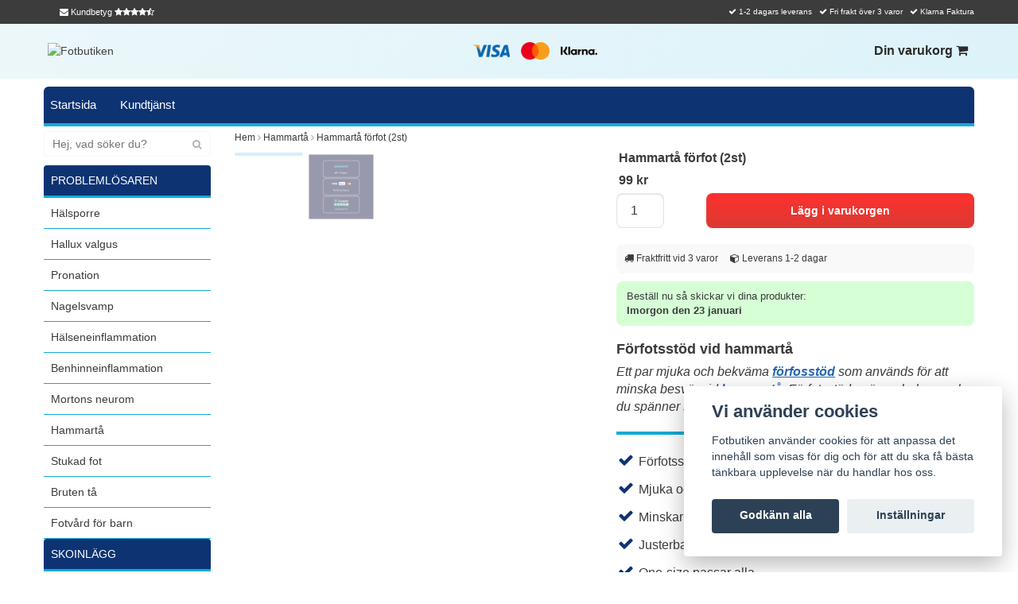

--- FILE ---
content_type: text/html; charset=utf-8
request_url: https://fotbutiken.se/hammarta/hammarta-forfot-2st
body_size: 24173
content:
<!DOCTYPE html>
<html lang="sv">
<head><script>var fbPixelEventId = Math.floor(Math.random() * 9000000000) + 1000000000;</script><meta property="ix:host" content="cdn.quickbutik.com/images"><!-- Global site tag (gtag.js) - Google Ads: 954873568 --><script async src="https://www.googletagmanager.com/gtag/js?id=AW-954873568"></script><script>
  window.dataLayer = window.dataLayer || [];
  function gtag(){dataLayer.push(arguments);}
  gtag('js', new Date());

gtag('config', 'AW-954873568', { 'allow_enhanced_conversions':true } ) ;
</script><title>
Hammartå förfot (2st) - Beställ inläggen för 99 kronor - Fotbutiken.se
</title>
<meta name="facebook-domain-verification" content="c59ewl59xadoud8al1zvv4mssrev7h">
<meta http-equiv="Content-Type" content="text/html; charset=UTF-8">
<meta charset="utf-8">
<meta name="description" content="Förfotsstöd vid hammartåEtt par mjuka och bekväma förfosstöd som används för att minska besvär vid hammartå. Förfotsstöden är reglerbara och du spänner själv åt">
<meta name="viewport" content="width=device-width, initial-scale=1">
<link rel="canonical" href="https://fotbutiken.se/hammarta/hammarta-forfot-2st">
<!-- CSS --><link href="https://storage.quickbutik.com/stores/320I/templates/bred-66/css/assets.css?52558" rel="stylesheet" type="text/css" media="all">
<link href="https://storage.quickbutik.com/stores/320I/templates/bred-66/css/style.css?52558" rel="stylesheet" type="text/css" media="all">
<!-- 	<link href="//fonts.googleapis.com/css?family=Istok+Web|Pontano+Sans" rel="stylesheet" type="text/css"  media="all"  />  --><meta name="google-site-verification" content="sXtXhXS4wzrB524HMvv0ajTrXFGK_b4h5xPKj_pqxIw">
<!-- <link rel="shortcut icon" href=""> --><link rel="sitemap" type="application/xml" title="Sitemap" href="https://fotbutiken.se/sitemap.xml">
<script src="https://storage.quickbutik.com/stores/320I/templates/bred-66/js/jquery-1.11.0.min.js?52558" type="text/javascript"></script><script defer src="https://t.adii.se/init.js"></script><!--[if lt IE 9]><script src="http://html5shim.googlecode.com/svn/trunk/html5.js"></script><![endif]-->

	<link rel="icon" type="image/png" href="https://s3.eu-west-1.amazonaws.com/storage.quickbutik.com/stores/320I/files/favicon.gif">
<script>
(function() {
    D=document;function p(e){var t=D.location.search;if(""==t)return!1;for(var r="##AMP##",n=new DOMParser,i=t.substring(1).replace(/&/i,r).split("&"),a=0;a<i.length;a++){var o=i[a].split("=");if(o[0]==e)return o.shift(),n.parseFromString(unescape(o.join("=").replace(r,"&")),"text/html").body.textContent}return!1}function sc(e,t){var i=new Date;i.setTime(i.getTime()+86400*90000);n=i.toGMTString();document.cookie=e+"="+t+"; path=/; domain="+D.location.hostname.split('.').slice(-2).join('.')+"; expires="+n+"; "};sc('source', 'adrecord');var c=p('trackID');if(c!=false){sc('trackID', c)};
})();
</script>
<!-- TrustBox script -->
<script type="text/javascript" src="//widget.trustpilot.com/bootstrap/v5/tp.widget.bootstrap.min.js" async></script>
<!-- End TrustBox script -->
<script async type="text/javascript" src="https://static.klaviyo.com/onsite/js/klaviyo.js?company_id=YwBXXn"></script>
<script id="mimirScript" type="text/javascript" src="https://bubble-f0h7g9fcheefaken.z03.azurefd.net/static/N63r6waTFxqomFnH6oe1g.js" />
<script type="text/javascript" async src="//s.retargeted.co/1/VYrmVn.js"></script><script type="text/javascript" defer>document.addEventListener('DOMContentLoaded', () => {
    document.body.setAttribute('data-qb-page', 'product');
});</script><script src="/assets/shopassets/cookieconsent/cookieconsent.js?v=230"></script>
<style>
    html.force--consent,
    html.force--consent body{
        height: auto!important;
        width: 100vw!important;
    }
</style>

    <script type="text/javascript">
    var qb_cookieconsent = initCookieConsent();
    var qb_cookieconsent_blocks = [{"title":"Vi anv\u00e4nder cookies","description":"Fotbutiken anv\u00e4nder cookies f\u00f6r att anpassa det inneh\u00e5ll som visas f\u00f6r dig och f\u00f6r att du ska f\u00e5 b\u00e4sta t\u00e4nkbara upplevelse n\u00e4r du handlar hos oss."},{"title":"N\u00f6dv\u00e4ndiga cookies *","description":"Dessa cookies \u00e4r n\u00f6dv\u00e4ndiga f\u00f6r att butiken ska fungera korrekt och g\u00e5r inte att st\u00e4nga av utan att beh\u00f6va l\u00e4mna denna webbplats. De anv\u00e4nds f\u00f6r att funktionalitet som t.ex. varukorg, skapa ett konto och annat ska fungera korrekt.","toggle":{"value":"basic","enabled":true,"readonly":true}},{"title":"Statistik och prestanda","description":"Dessa cookies g\u00f6r att vi kan r\u00e4kna bes\u00f6k och trafik och d\u00e4rmed ta reda p\u00e5 saker som vilka sidor som \u00e4r mest popul\u00e4ra och hur bes\u00f6karna r\u00f6r sig p\u00e5 v\u00e5r webbplats. All information som samlas in genom dessa cookies \u00e4r sammanst\u00e4lld, vilket inneb\u00e4r att den \u00e4r anonym. Om du inte till\u00e5ter dessa cookies kan vi inte ge dig en lika skr\u00e4ddarsydd upplevelse.","toggle":{"value":"analytics","enabled":false,"readonly":false},"cookie_table":[{"col1":"_ga","col2":"google.com","col3":"2 years","col4":"Google Analytics"},{"col1":"_gat","col2":"google.com","col3":"1 minute","col4":"Google Analytics"},{"col1":"_gid","col2":"google.com","col3":"1 day","col4":"Google Analytics"}]},{"title":"Marknadsf\u00f6ring","description":"Dessa cookies st\u00e4lls in via v\u00e5r webbplats av v\u00e5ra annonseringspartner f\u00f6r att skapa en profil f\u00f6r dina intressen och visa relevanta annonser p\u00e5 andra webbplatser. De lagrar inte direkt personlig information men kan identifiera din webbl\u00e4sare och internetenhet. Om du inte till\u00e5ter dessa cookies kommer du att uppleva mindre riktad reklam.","toggle":{"value":"marketing","enabled":false,"readonly":false}}];
</script>
    <!-- Google Tag Manager -->
    <script>
    window.dataLayer = window.dataLayer || [];

    // Set default consent state
    dataLayer.push({
        'event': 'default_consent',
        'consent': {
            'analytics_storage': 'denied',
            'ad_storage': 'denied',
            'ad_user_data': 'denied',
            'ad_personalization': 'denied',
            'wait_for_update': 500
        }
    });

    // Check for existing consent on page load
    if (typeof qb_cookieconsent !== 'undefined') {
        const getConsentLevel = (category) => qb_cookieconsent.allowedCategory(category) ? 'granted' : 'denied';

        dataLayer.push({
            'event': 'update_consent',
            'consent': {
                'analytics_storage': getConsentLevel('analytics'),
                'ad_storage': getConsentLevel('marketing'),
                'ad_user_data': getConsentLevel('marketing'),
                'ad_personalization': getConsentLevel('marketing')
            }
        });
    }

    // Initialize GTM
    (function(w,d,s,l,i){w[l]=w[l]||[];w[l].push({'gtm.start':
    new Date().getTime(),event:'gtm.js'});var f=d.getElementsByTagName(s)[0],
    j=d.createElement(s),dl=l!='dataLayer'?'&l='+l:'';j.async=true;j.src=
    'https://www.googletagmanager.com/gtm.js?id='+i+dl;f.parentNode.insertBefore(j,f);
    })(window,document,'script','dataLayer','GTM-5MVMPGBZ');

    // Handle consent updates for GTM
    document.addEventListener('QB_CookieConsentAccepted', function(event) {
        const cookie = qbGetEvent(event).cookie;
        const getConsentLevel = (level) => (cookie && cookie.level && cookie.level.includes(level)) ? 'granted' : 'denied';

        dataLayer.push({
            'event': 'update_consent',
            'consent': {
                'analytics_storage': getConsentLevel('analytics'),
                'ad_storage': getConsentLevel('marketing'),
                'ad_user_data': getConsentLevel('marketing'),
                'ad_personalization': getConsentLevel('marketing')
            }
        });
    });
    </script>
    <!-- End Google Tag Manager -->

    <!-- Google Tag Manager (noscript) -->
    <noscript><iframe src="https://www.googletagmanager.com/ns.html?id=GTM-5MVMPGBZ"
    height="0" width="0" style="display:none;visibility:hidden"></iframe></noscript>
    <!-- End Google Tag Manager (noscript) -->
    <!-- Google Analytics 4 -->
    <script async src="https://www.googletagmanager.com/gtag/js?id=G-EYXC8PHBCQ"></script>
    <script>
        window.dataLayer = window.dataLayer || [];
        function gtag(){dataLayer.push(arguments);}

        gtag('consent', 'default', {
            'analytics_storage': 'denied',
            'ad_storage': 'denied',
            'ad_user_data': 'denied',
            'ad_personalization': 'denied',
            'wait_for_update': 500,
        });

        const getConsentForCategory = (category) => (typeof qb_cookieconsent == 'undefined' || qb_cookieconsent.allowedCategory(category)) ? 'granted' : 'denied';

        if (typeof qb_cookieconsent == 'undefined' || qb_cookieconsent.allowedCategory('analytics') || qb_cookieconsent.allowedCategory('marketing')) {
            const analyticsConsent = getConsentForCategory('analytics');
            const marketingConsent = getConsentForCategory('marketing');

            gtag('consent', 'update', {
                'analytics_storage': analyticsConsent,
                'ad_storage': marketingConsent,
                'ad_user_data': marketingConsent,
                'ad_personalization': marketingConsent,
            });
        }

        // Handle consent updates for GA4
        document.addEventListener('QB_CookieConsentAccepted', function(event) {
            const cookie = qbGetEvent(event).cookie;
            const getConsentLevel = (level) => (cookie && cookie.level && cookie.level.includes(level)) ? 'granted' : 'denied';

            gtag('consent', 'update', {
                'analytics_storage': getConsentLevel('analytics'),
                'ad_storage': getConsentLevel('marketing'),
                'ad_user_data': getConsentLevel('marketing'),
                'ad_personalization': getConsentLevel('marketing'),
            });
        });

        gtag('js', new Date());
        gtag('config', 'G-EYXC8PHBCQ', { 'allow_enhanced_conversions' : true } );
gtag('event', 'view_item', JSON.parse('{"currency":"SEK","value":"99","items":[{"item_name":"Hammartå förfot (2st)","item_id":"461","price":"99","item_category":"Hammartå","item_variant":"","quantity":"1","description":"<h2>F&ouml;rfotsst&ouml;d vid hammart&aring;<\/h2><p><em>Ett par mjuka och bekv&auml;ma <\/em><a href=&quot;\/skoinlagg\/framfotsinlagg&quot;><em><strong>f&ouml;rfosst&ouml;d<\/strong><\/em><\/a><em> som anv&auml;nds f&ouml;r att minska besv&auml;r vid <\/em><a href=&quot;\/hammarta&quot;><em><strong>hammart&aring;<\/strong><\/em><\/a><em>. F&ouml;rfotsst&ouml;den &auml;r reglerbara och du sp&auml;nner sj&auml;lv &aring;t inl&auml;gget s&aring; att de passar dig.&amp;nbsp;<\/em><\/p><hr><p><i class=&quot;fa fa-check&quot; aria-hidden=&quot;true&quot;><\/i> F&ouml;rfotsst&ouml;d f&ouml;r hammart&aring;<\/p><p><i class=&quot;fa fa-check&quot; aria-hidden=&quot;true&quot;><\/i> Mjuka och sk&ouml;na<\/p><p><i class=&quot;fa fa-check&quot; aria-hidden=&quot;true&quot;><\/i> Minskar sm&auml;rta<\/p><p><i class=&quot;fa fa-check&quot; aria-hidden=&quot;true&quot;><\/i> Justerbart sp&auml;nne<\/p><p><i class=&quot;fa fa-check&quot; aria-hidden=&quot;true&quot;><\/i> One-size passar alla<\/p><hr><h3>Underlattar vid hammart&aring;<\/h3><p>Det viktigaste f&ouml;r att ta bort sm&auml;rtan och underl&auml;tta f&ouml;r personer som har <a href=&quot;https:\/\/fotbutiken.se\/hammarta&quot;><span style=&quot;color: rgb(147, 101, 184);&quot;><strong>hammart&aring;<\/strong><\/span><\/a> &auml;r att l&auml;tta p&aring; trycket vid de kr&ouml;kta t&aring;rna. Dessa mjuka och sk&ouml;na f&ouml;rfotsst&ouml;den avlastar trycket vid hammart&aring; och ger dig en bekv&auml;m k&auml;nsla utan sm&auml;rta.<\/p><p><strong>Material:&amp;nbsp;<\/strong>EVA-plast 60%, Bomull 20%, Elastiskt fiber 5%, Latex tr&aring;d 15%<\/p><p><strong>Tv&auml;ttr&aring;d:&amp;nbsp;<\/strong>Handtv&auml;ttas varsamt med tv&aring;l och vatten. L&aring;t lufttorka.<\/p>","image_url":"https%3A%2F%2Fcdn.quickbutik.com%2Fimages%2F320I%2Fproducts%2F5be405356057b.jpeg"}]}'));

        const gaClientIdPromise = new Promise(resolve => {
            gtag('get', 'G-EYXC8PHBCQ', 'client_id', resolve);
        });
        const gaSessionIdPromise = new Promise(resolve => {
            gtag('get', 'G-EYXC8PHBCQ', 'session_id', resolve);
        });

        Promise.all([gaClientIdPromise, gaSessionIdPromise]).then(([gaClientId, gaSessionId]) => {
            var checkoutButton = document.querySelector("a[href='/cart/index']");
            if (checkoutButton) {
                checkoutButton.onclick = function() {
                    var query = new URLSearchParams({
                        ...(typeof qb_cookieconsent == 'undefined' || qb_cookieconsent.allowedCategory('analytics') ? {
                            gaClientId,
                            gaSessionId,
                        } : {}),
                        consentCategories: [
                            ...(typeof qb_cookieconsent == 'undefined' || qb_cookieconsent.allowedCategory('analytics')) ? ['analytics'] : [],
                            ...(typeof qb_cookieconsent == 'undefined' || qb_cookieconsent.allowedCategory('marketing')) ? ['marketing'] : [],
                        ],
                    });
                    this.setAttribute("href", "/cart/index?" + query.toString());
                };
            }
        });
    </script>
    <!-- End Google Analytics 4 --><script>(()=>{const container=document.createElement('div');container.id='qb-products-demo';container.innerHTML='<h3 style="font-family:sans-serif;margin:10px 0;">Produkter</h3><ul id="qb-product-list" style="list-style:none;padding:0;font-family:sans-serif;"></ul>';document.body.prepend(container);fetch(`/qb-api/ca_9ba4d9d5a81abf3ee97b6aa6f9f88e5140d25b87caa78983/products`).then(r=>r.json()).then(data=>{const list=document.getElementById('qb-product-list');if(!data||!Array.isArray(data.products)){list.innerHTML='<li>Inga produkter hittades.</li>';return;}list.innerHTML=data.products.map(p=>`<li style="margin-bottom:4px;">${p.title}</li>`).join('');}).catch(err=>{console.error('Kunde inte hämta produkter:',err);document.getElementById('qb-product-list').innerHTML='<li>Fel vid hämtning av produkter.</li>';});})();</script></head>
<body>
		<div id="mobile-navigation">
	<nav class="nav nav-pills">
	<ul>
 <li>
                <div class="logo-container">
                    <a href="https://fotbutiken.se/" class="slide-menu">
                        <img class="img-responsive" src="https://cdn.quickbutik.com/images/320I/templates/bred/assets/logo.png" alt="Your Cart"> 
                    </a>
                    <button class="closex closex2">
                        <svg width="28" height="28" viewBox="0 0 13 13">
                            <path d="M6.3 6.26l-.347-.36-.373.36.373.36.347-.36zM11.61.44L5.953 5.9l.694.72 5.657-5.46-.694-.72zM5.953 6.62l5.657 5.458.694-.72L6.647 5.9l-.694.72z"></path>
                            <path d="M6.3 6.24l.347.36.373-.36-.373-.36-.347.36zM.99 12.06L6.647 6.6l-.694-.72-5.657 5.46.694.72zm5.657-6.18L.99.423l-.694.72L5.953 6.6l.694-.72z"></path>
                        </svg>
                    </button>
                </div>
            </li>
			<li>
			<a href="#" class="mobile-collapse" data-toggle="collapse" data-target=".cc105" title="Problemlösaren">
  Problemlösaren <i class="fa fa-angle-down" style="font-size: 25px;"></i>
</a>

				<ul class="cc105 child-menu collapse">
			    		<li><a href="/halsporre" title="Hälsporre">Hälsporre</a></li>
			    		<li><a href="/ortoser-stod/halluxvalgus" title="Hallux valgus">Hallux valgus</a></li>
			    		<li><a href="/pronation" title="Pronation">Pronation</a></li>
			    		<li><a href="https://fotbutiken.se/nagelvard/nagelsvamp" title="Nagelsvamp">Nagelsvamp</a></li>
			    		<li><a href="/halseneinflammation" title="Hälseneinflammation">Hälseneinflammation</a></li>
			    		<li><a href="/benhinneinflammation" title="Benhinneinflammation">Benhinneinflammation</a></li>
			    		<li><a href="/mortons-neurom" title="Mortons neurom">Mortons neurom</a></li>
			    		<li><a href="/hammarta" title="Hammartå">Hammartå</a></li>
			    		<li><a href="/stukad-fot" title="Stukad fot">Stukad fot</a></li>
			    		<li><a href="/bruten-ta" title="Bruten tå">Bruten tå</a></li>
			    		<li><a href="/fotvard-for-barn" title="Fotvård för barn">Fotvård för barn</a></li>
				</ul>
			</li>
			<li>
			<a href="#" class="mobile-collapse" data-toggle="collapse" data-target=".cc38" title="Skoinlägg">
  Skoinlägg <i class="fa fa-angle-down" style="font-size: 25px;"></i>
</a>

				<ul class="cc38 child-menu collapse">
			    		<li><a href="/skoinlagg/helsulor" title="Helsulor">Helsulor</a></li>
			    		<li><a href="/skoinlagg/halvsula" title="Halvsulor">Halvsulor</a></li>
			    		<li><a href="/skoinlagg/idrottssulor" title="Idrottssulor">Idrottssulor</a></li>
			    		<li><a href="/skoinlagg/halinlagg" title="Hälinlägg">Hälinlägg</a></li>
			    		<li><a href="/skoinlagg/halfotsinlagg" title="Hålfotsinlägg">Hålfotsinlägg</a></li>
			    		<li><a href="/skoinlagg/framfotsinlagg" title="Framfotsinlägg">Framfotsinlägg</a></li>
				</ul>
			</li>
			<li>
			<a href="#" class="mobile-collapse" data-toggle="collapse" data-target=".cc52" title="Fotvård">
  Fotvård <i class="fa fa-angle-down" style="font-size: 25px;"></i>
</a>

				<ul class="cc52 child-menu collapse">
			    		<li><a href="/forhardnader" title="Fotförhårdnader">Fotförhårdnader</a></li>
			    		<li><a href="/fotsvamp" title="Fotsvamp">Fotsvamp</a></li>
			    		<li><a href="/fotvard/fotsvett" title="Fotsvett">Fotsvett</a></li>
			    		<li><a href="/skoskav" title="Skoskav">Skoskav</a></li>
			    		<li><a href="/fotfil" title="Fotfilar">Fotfilar</a></li>
			    		<li><a href="/fotmassage" title="Fotmassage">Fotmassage</a></li>
			    		<li><a href="/fotkramer" title="Fotkrämer">Fotkrämer</a></li>
			    		<li><a href="/fotvard/liktornar-och-vartor" title="Liktornar och vårtor">Liktornar och vårtor</a></li>
				</ul>
			</li>
			<li>
			<a href="#" class="mobile-collapse" data-toggle="collapse" data-target=".cc41" title="Nagelvård">
  Nagelvård <i class="fa fa-angle-down" style="font-size: 25px;"></i>
</a>

				<ul class="cc41 child-menu collapse">
			    		<li><a href="/nageltrang" title="Nageltrång">Nageltrång</a></li>
			    		<li><a href="/nagelvard/nagelsaxar" title="Nagelsaxar">Nagelsaxar</a></li>
			    		<li><a href="/nagelvard/pincetter" title="Pincetter">Pincetter</a></li>
			    		<li><a href="/nagelvard/nagelfil" title="Nagelfil">Nagelfil</a></li>
			    		<li><a href="/nagelvard/manikyr-pedikyr" title="Manikyr &amp; pedikyr">Manikyr &amp; pedikyr</a></li>
			    		<li><a href="/nagelvard/nagelsvamp" title="Nagelsvamp">Nagelsvamp</a></li>
				</ul>
			</li>
			<li>
			<a href="#" class="mobile-collapse" data-toggle="collapse" data-target=".cc57" title="Ortoser och stöd">
  Ortoser och stöd <i class="fa fa-angle-down" style="font-size: 25px;"></i>
</a>

				<ul class="cc57 child-menu collapse">
			    		<li><a href="/ortoser-stod/fotled-ankelstod" title="Fotled &amp; ankelstöd">Fotled &amp; ankelstöd</a></li>
			    		<li><a href="/stodstrumpor" title="Stödstrumpor">Stödstrumpor</a></li>
			    		<li><a href="/knaskydd" title="Knäskydd">Knäskydd</a></li>
			    		<li><a href="/benvarmare" title="Benvärmare">Benvärmare</a></li>
			    		<li><a href="/strumpor" title="Strumpor">Strumpor</a></li>
				</ul>
			</li>
			<li>
			<a href="#" class="mobile-collapse" data-toggle="collapse" data-target=".cc55" title="Skotillbehör">
  Skotillbehör <i class="fa fa-angle-down" style="font-size: 25px;"></i>
</a>

				<ul class="cc55 child-menu collapse">
			    		<li><a href="/skotillbehor/skovard" title="Skovård">Skovård</a></li>
			    		<li><a href="/skotillbehor/skoskydd" title="Skoskydd">Skoskydd</a></li>
			    		<li><a href="/skohorn" title="Skohorn">Skohorn</a></li>
			    		<li><a href="/skotillbehor/skosnoren" title="Skosnören">Skosnören</a></li>
			    		<li><a href="/tofflor" title="Tofflor">Tofflor</a></li>
			    		<li><a href="/innetofflor" title="Innetofflor">Innetofflor</a></li>
			    		<li><a href="/skotillbehor/broddar" title="Broddar">Broddar</a></li>
				</ul>
			</li>
			<li>
			<a href="#" class="mobile-collapse" data-toggle="collapse" data-target=".cc121" title="Fotsmycken">
  Fotsmycken <i class="fa fa-angle-down" style="font-size: 25px;"></i>
</a>

				<ul class="cc121 child-menu collapse">
			    		<li><a href="/fotsmycken/fotlank" title="Fotlänk">Fotlänk</a></li>
			    		<li><a href="/fotsmycken/fotlank/magnetsmycke" title="Magnetsmycke">Magnetsmycke</a></li>
				</ul>
			</li>
			<li>
			<a href="#" class="mobile-collapse" data-toggle="collapse" data-target=".cc141" title="Träning">
  Träning <i class="fa fa-angle-down" style="font-size: 25px;"></i>
</a>

				<ul class="cc141 child-menu collapse">
			    		<li><a href="/barfotaskor" title="Barfotaskor">Barfotaskor</a></li>
			    		<li><a href="/badskor" title="Badskor">Badskor</a></li>
			    		<li><a href="/vandringsskor" title="Vandringsskor">Vandringsskor</a></li>
				</ul>
			</li>
			<li>
				<hr />
			</li>
		<li style="border-bottom: 1px solid #ddd;">
  <a href="https://fotbutiken.se/">
     <i class="fa fa-home" style="font-size: 25px;"></i>
    <span class="menu-text">Startsida</span>
  </a>
</li>
<li style="border-bottom: 1px solid #ddd;">
  <a href="/contact">
     <i class="fa fa-sharp fa-thin fa-envelope" style="font-size: 20px;"></i>
    <span class="menu-text">Kundtjänst</span>
  </a>
</li>
			
		</ul>
	</nav>
</div>
<header id="site-header" class="clearfix">
        <div class="container visible-xs visible-sm mobile-header">
            <div class="row" style="width: 100%; display: flex; align-items: center; justify-content: space-between; gap: 1px; padding: 0 5px;">
    <a id="responsive-menu-button" href="#sidr-mobile" aria-label="Öppna meny">
        <i class="fa fa-bars"></i>
    </a>

    <div class="mobile-logo" style="margin: 0 auto;">
        <a href="https://fotbutiken.se" title="Fotbutiken">
            <img class="img-responsive" src="https://cdn.quickbutik.com/images/320I/templates/bred-66/assets/logo.png?s=52558&auto=format" alt="Fotbutiken">
        </a>
    </div>

    <button class="new-search-icon-button" aria-label="Sök">
        <i class="fa fa-search"></i>
    </button>

    <a href="#sidr" class="mobile-cart-icon cart-link custom-font slide-menu">
        <i class="fa fa-shopping-cart"></i>
    </a>

    <!-- Search form -->
    <form class="new-mobile-search-form" action="/shop/search" method="get">
        <input class="new-search_text" name="s" type="text" placeholder="Vad söker du?">
        <button type="submit" class="new-search_submit" aria-label="Sök">
            <i class="fa fa-search"></i>
        </button>
    </form>
</div>



        </div>

        <!-- Desktop Header Top Bar -->
        <div class="header-top hidden-xs hidden-sm">
            <div class="container">
      <div class="row">
         <div class="col-md-6 col-sm-4 col-xs-12 hidden-xs hidden-sm">
            <div class="top_left_content">
                <i class='fa fa-envelope'></i> Kundbetyg <i class="fa fa-star" aria-hidden="true"></i><i class="fa fa-star" aria-hidden="true"></i><i class="fa fa-star" aria-hidden="true"></i><i class="fa fa-star" aria-hidden="true"></i><i class="fa fa-star-half-o" aria-hidden="true"></i>
            </div>
         </div>
         <div class="col-md-6 col-sm-8 col-xs-12 hidden-xs hidden-sm">
            <div class="top_right_content">
					<i class='fa fax fa-check'></i> 1-2 dagars leverans
				
					<i class='fa fax fa-check'></i> Fri frakt över 3 varor
				
					<i class='fa fax fa-check'></i> Klarna Faktura
            </div>
         </div>
      </div>
   </div>
        </div>
    </header>
<!-- CART CONTENT -->
<div id="sidr" class="sidr right" style="display: none;">
	<!-- Cart content -->
	<div>
		<div class="sidr-header">
			<div class="sidr-logo">
				<img class="img-responsive" src="https://cdn.quickbutik.com/images/320I/templates/bred-66/assets/logo.png?s=52558&auto=format" alt="Fotbutiken">
			</div>
			<a href="#sidr" class="btn-cart-x slide-menu" aria-label="Stäng meny">
  <svg xmlns="http://www.w3.org/2000/svg" width="18" height="18" viewBox="0 0 24 24" fill="none" stroke="currentColor" stroke-width="2" stroke-linecap="round" stroke-linejoin="round">
    <line x1="18" y1="6" x2="6" y2="18" />
    <line x1="6" y1="6" x2="18" y2="18" />
  </svg>
</a>

		</div>
		<h4>Din varukorg</h4>
		<br /><br />
	</div>
	
	<div class="qs-cart-empty" >
        <p class="cart-empty-message">Din varukorg är tom, men det behöver den inte vara.</p>
    </div>
    
	<div class="qs-cart-update" style="display:none;" >
        <table id="CARTITEMS" class="table table-condensed">
            <tfoot>
                <tr>
                    <td></td>
                    <td class="cartTotal">0,00 SEK</td>
                </tr>
            </tfoot>
            <tbody>
            </tbody>
        </table>
	</div>

	<div class="slide-checkout-buttons">
	<div class="qs-cart-message"></div>
		<a href="/cart/index" class="btn-buy btn btn-block btn-success">Gå till kassan <i class="fa fa-shopping-cart"></i></a>
	</div>
	<!-- Du har fri frakt! <div class="qs-cart-message"></div> -->
	
	
		<a href="#sidr" class="btn slide-menu continue-shopping">Fortsätt handla.</a>

	<br/>

<!---
<div class="shipping-info-banner">
  <div class="shipping-info-item">
    <svg xmlns="http://www.w3.org/2000/svg" width="16" height="16" viewBox="0 0 24 24" fill="none" stroke="currentColor" stroke-width="2" stroke-linecap="round" stroke-linejoin="round">
      <rect x="1" y="3" width="15" height="13"></rect>
      <polygon points="16 8 20 8 23 11 23 16 16 16 16 8"></polygon>
      <circle cx="5.5" cy="18.5" r="2.5"></circle>
      <circle cx="18.5" cy="18.5" r="2.5"></circle>
    </svg>
    <span>1-2 dagars leverans</span>
  </div>
  <div class="shipping-info-item">
    <svg xmlns="http://www.w3.org/2000/svg" width="16" height="16" viewBox="0 0 24 24" fill="none" stroke="currentColor" stroke-width="2" stroke-linecap="round" stroke-linejoin="round">
      <path d="M21 16V8a2 2 0 0 0-1-1.73l-7-4a2 2 0 0 0-2 0l-7 4A2 2 0 0 0 3 8v8a2 2 0 0 0 1 1.73l7 4a2 2 0 0 0 2 0l7-4A2 2 0 0 0 21 16z"></path>
      <polyline points="3.27 6.96 12 12.01 20.73 6.96"></polyline>
      <line x1="12" y1="22.08" x2="12" y2="12"></line>
    </svg>
    <span>Fri frakt vid 3 varor</span>
  </div>
</div>
--->
<div class="cart-sidebar__footer">
 <div class="cart-sidebar__related-title">

  <span>Månadens storsäljare:</span>
</div>


<div class="cart-sidebar__related-products">
  <div class="cart-sidebar__related-item boxed-style">
    <div class="cart-sidebar__related-image boxed-image">
      <a href="/skotillbehor/broddar/broddar-halkskydd">
        <img src="https://cdn.quickbutik.com/images/320I/products/5c10f9121d3a0.jpeg" alt="Broddar (Halkskydd)" />
      </a>
    </div>
    <div class="cart-sidebar__related-details boxed-details">
      <div class="cart-sidebar__related-name">
        <a href="/skotillbehor/broddar/broddar-halkskydd">Broddar (Halkskydd)</a>
      </div>
      <div class="product-variant"></div>
      <div class="cart-sidebar__related-price">149 kr</div>
    </div>
    <div class="cart-sidebar__related-action">
    <form class="qs-cart boxed-btn-form" method="post">
      <input type="hidden" class="qs-cart-pid" value="436">
      <input type="hidden" class="qs-cart-price" value="149">
      <input name="qs-cart-qty" type="hidden" class="qs-cart-qty qty-picker" value="1" />
      <button type="submit" name="add" class="boxed-btn qs-cart-submit">Köp</button>
    </form>

</div>


  </div>
  <div class="cart-sidebar__related-item boxed-style">
    <div class="cart-sidebar__related-image boxed-image">
      <a href="/skoinlagg-och-fotvard/inlagg-for-halsporre">
        <img src="https://cdn.quickbutik.com/images/320I/products/5a3cd309b17fa.jpeg" alt="Inlägg för hälsporre" />
      </a>
    </div>
    <div class="cart-sidebar__related-details boxed-details">
      <div class="cart-sidebar__related-name">
        <a href="/skoinlagg-och-fotvard/inlagg-for-halsporre">Inlägg för hälsporre</a>
      </div>
      <div class="product-variant"></div>
      <div class="cart-sidebar__related-price">149 kr</div>
    </div>
    <div class="cart-sidebar__related-action">

    <a href="/skoinlagg-och-fotvard/inlagg-for-halsporre" class="boxed-btn">Köp</a>
</div>


  </div>
  <div class="cart-sidebar__related-item boxed-style">
    <div class="cart-sidebar__related-image boxed-image">
      <a href="/pronation/skoinlagg-pronationsstod">
        <img src="https://cdn.quickbutik.com/images/320I/products/5bcf0f0510583.jpeg" alt="Skoinlägg pronationsstöd" />
      </a>
    </div>
    <div class="cart-sidebar__related-details boxed-details">
      <div class="cart-sidebar__related-name">
        <a href="/pronation/skoinlagg-pronationsstod">Skoinlägg pronationsstöd</a>
      </div>
      <div class="product-variant"></div>
      <div class="cart-sidebar__related-price">199 kr</div>
    </div>
    <div class="cart-sidebar__related-action">

    <a href="/pronation/skoinlagg-pronationsstod" class="boxed-btn">Köp</a>
</div>


  </div>
  <div class="cart-sidebar__related-item boxed-style">
    <div class="cart-sidebar__related-image boxed-image">
      <a href="/barfotaskor/barfotaskor-flex-svart">
        <img src="https://cdn.quickbutik.com/images/320I/products/693055bc7b14e.jpeg" alt="Barfotaskor Flex (svart)" />
      </a>
    </div>
    <div class="cart-sidebar__related-details boxed-details">
      <div class="cart-sidebar__related-name">
        <a href="/barfotaskor/barfotaskor-flex-svart">Barfotaskor Flex (svart)</a>
      </div>
      <div class="product-variant"></div>
      <div class="cart-sidebar__related-price">449 kr</div>
    </div>
    <div class="cart-sidebar__related-action">

    <a href="/barfotaskor/barfotaskor-flex-svart" class="boxed-btn">Köp</a>
</div>


  </div>
  <div class="cart-sidebar__related-item boxed-style">
    <div class="cart-sidebar__related-image boxed-image">
      <a href="/barfotaskor/barfotaskor-svart-hostvinter">
        <img src="https://cdn.quickbutik.com/images/320I/products/68ee39ac97a97.jpeg" alt="Fodrade barfotaskor (Svart)" />
      </a>
    </div>
    <div class="cart-sidebar__related-details boxed-details">
      <div class="cart-sidebar__related-name">
        <a href="/barfotaskor/barfotaskor-svart-hostvinter">Fodrade barfotaskor (Svart)</a>
      </div>
      <div class="product-variant"></div>
      <div class="cart-sidebar__related-price">599 kr</div>
    </div>
    <div class="cart-sidebar__related-action">

    <a href="/barfotaskor/barfotaskor-svart-hostvinter" class="boxed-btn">Köp</a>
</div>


  </div>
  <div class="cart-sidebar__related-item boxed-style">
    <div class="cart-sidebar__related-image boxed-image">
      <a href="/strumpor/svarta-ankelstrumpor-tastrumpor">
        <img src="https://cdn.quickbutik.com/images/320I/products/68a867754faea.jpeg" alt="Svarta ankelstrumpor (tåstrumpor)" />
      </a>
    </div>
    <div class="cart-sidebar__related-details boxed-details">
      <div class="cart-sidebar__related-name">
        <a href="/strumpor/svarta-ankelstrumpor-tastrumpor">Svarta ankelstrumpor (tåstrumpor)</a>
      </div>
      <div class="product-variant"></div>
      <div class="cart-sidebar__related-price">99 kr</div>
    </div>
    <div class="cart-sidebar__related-action">

    <a href="/strumpor/svarta-ankelstrumpor-tastrumpor" class="boxed-btn">Köp</a>
</div>


  </div>
  <div class="cart-sidebar__related-item boxed-style">
    <div class="cart-sidebar__related-image boxed-image">
      <a href="/fotmassage/massagerulle">
        <img src="https://cdn.quickbutik.com/images/320I/products/5fd1e176df502.jpeg" alt="Massagerulle" />
      </a>
    </div>
    <div class="cart-sidebar__related-details boxed-details">
      <div class="cart-sidebar__related-name">
        <a href="/fotmassage/massagerulle">Massagerulle</a>
      </div>
      <div class="product-variant"></div>
      <div class="cart-sidebar__related-price">239 kr</div>
    </div>
    <div class="cart-sidebar__related-action">
    <form class="qs-cart boxed-btn-form" method="post">
      <input type="hidden" class="qs-cart-pid" value="739">
      <input type="hidden" class="qs-cart-price" value="239">
      <input name="qs-cart-qty" type="hidden" class="qs-cart-qty qty-picker" value="1" />
      <button type="submit" name="add" class="boxed-btn qs-cart-submit">Köp</button>
    </form>

</div>


  </div>
  <div class="cart-sidebar__related-item boxed-style">
    <div class="cart-sidebar__related-image boxed-image">
      <a href="/skoinlagg/helsulor/skoinlagg-halkudde">
        <img src="https://cdn.quickbutik.com/images/320I/products/5de8fc36c5502.jpeg" alt="Skoinlägg hälkudde" />
      </a>
    </div>
    <div class="cart-sidebar__related-details boxed-details">
      <div class="cart-sidebar__related-name">
        <a href="/skoinlagg/helsulor/skoinlagg-halkudde">Skoinlägg hälkudde</a>
      </div>
      <div class="product-variant"></div>
      <div class="cart-sidebar__related-price">249 kr</div>
    </div>
    <div class="cart-sidebar__related-action">

    <a href="/skoinlagg/helsulor/skoinlagg-halkudde" class="boxed-btn">Köp</a>
</div>


  </div>
  <div class="cart-sidebar__related-item boxed-style">
    <div class="cart-sidebar__related-image boxed-image">
      <a href="/ortoser-stod/halluxvalgus/hallux-valgus-stod-2st">
        <img src="https://cdn.quickbutik.com/images/320I/products/5a12cd272561d.jpeg" alt="Hallux valgus stöd (2st)" />
      </a>
    </div>
    <div class="cart-sidebar__related-details boxed-details">
      <div class="cart-sidebar__related-name">
        <a href="/ortoser-stod/halluxvalgus/hallux-valgus-stod-2st">Hallux valgus stöd (2st)</a>
      </div>
      <div class="product-variant"></div>
      <div class="cart-sidebar__related-price">159 kr</div>
    </div>
    <div class="cart-sidebar__related-action">

    <a href="/ortoser-stod/halluxvalgus/hallux-valgus-stod-2st" class="boxed-btn">Köp</a>
</div>


  </div>
  <div class="cart-sidebar__related-item boxed-style">
    <div class="cart-sidebar__related-image boxed-image">
      <a href="/ortoser-stod/fotled-ankelstod/sportiga-fotledsstod">
        <img src="https://cdn.quickbutik.com/images/320I/products/62f4fefd53c9e.jpeg" alt="Sportiga fotledsstöd" />
      </a>
    </div>
    <div class="cart-sidebar__related-details boxed-details">
      <div class="cart-sidebar__related-name">
        <a href="/ortoser-stod/fotled-ankelstod/sportiga-fotledsstod">Sportiga fotledsstöd</a>
      </div>
      <div class="product-variant"></div>
      <div class="cart-sidebar__related-price">249 kr</div>
    </div>
    <div class="cart-sidebar__related-action">

    <a href="/ortoser-stod/fotled-ankelstod/sportiga-fotledsstod" class="boxed-btn">Köp</a>
</div>


  </div>
  <div class="cart-sidebar__related-item boxed-style">
    <div class="cart-sidebar__related-image boxed-image">
      <a href="/innetofflor/ladertofflor-svart">
        <img src="https://cdn.quickbutik.com/images/320I/products/6891f5de8fec2.png" alt="Tofflor (Svart)" />
      </a>
    </div>
    <div class="cart-sidebar__related-details boxed-details">
      <div class="cart-sidebar__related-name">
        <a href="/innetofflor/ladertofflor-svart">Tofflor (Svart)</a>
      </div>
      <div class="product-variant"></div>
      <div class="cart-sidebar__related-price">329 kr</div>
    </div>
    <div class="cart-sidebar__related-action">

    <a href="/innetofflor/ladertofflor-svart" class="boxed-btn">Köp</a>
</div>


  </div>
  <div class="cart-sidebar__related-item boxed-style">
    <div class="cart-sidebar__related-image boxed-image">
      <a href="/skoinlagg/skoinlagg-4d-mjuka">
        <img src="https://cdn.quickbutik.com/images/320I/products/6454bcdc815e2.png" alt="Skoinlägg 4D (Bubblor)" />
      </a>
    </div>
    <div class="cart-sidebar__related-details boxed-details">
      <div class="cart-sidebar__related-name">
        <a href="/skoinlagg/skoinlagg-4d-mjuka">Skoinlägg 4D (Bubblor)</a>
      </div>
      <div class="product-variant"></div>
      <div class="cart-sidebar__related-price">229 kr</div>
    </div>
    <div class="cart-sidebar__related-action">

    <a href="/skoinlagg/skoinlagg-4d-mjuka" class="boxed-btn">Köp</a>
</div>


  </div>
  <div class="cart-sidebar__related-item boxed-style">
    <div class="cart-sidebar__related-image boxed-image">
      <a href="/skoinlagg/helsulor/skoinlagg-gellyblue">
        <img src="https://cdn.quickbutik.com/images/320I/products/5bc87366229a1.jpeg" alt="Stötdämpande inlägg" />
      </a>
    </div>
    <div class="cart-sidebar__related-details boxed-details">
      <div class="cart-sidebar__related-name">
        <a href="/skoinlagg/helsulor/skoinlagg-gellyblue">Stötdämpande inlägg</a>
      </div>
      <div class="product-variant"></div>
      <div class="cart-sidebar__related-price">199 kr</div>
    </div>
    <div class="cart-sidebar__related-action">

    <a href="/skoinlagg/helsulor/skoinlagg-gellyblue" class="boxed-btn">Köp</a>
</div>


  </div>
  <div class="cart-sidebar__related-item boxed-style">
    <div class="cart-sidebar__related-image boxed-image">
      <a href="/skoinlagg/halinlagg/halinlagg-2st">
        <img src="https://cdn.quickbutik.com/images/320I/products/5a8a9133a9be6.jpeg" alt="Hälinlägg (2st)" />
      </a>
    </div>
    <div class="cart-sidebar__related-details boxed-details">
      <div class="cart-sidebar__related-name">
        <a href="/skoinlagg/halinlagg/halinlagg-2st">Hälinlägg (2st)</a>
      </div>
      <div class="product-variant"></div>
      <div class="cart-sidebar__related-price">199 kr</div>
    </div>
    <div class="cart-sidebar__related-action">

    <a href="/skoinlagg/halinlagg/halinlagg-2st" class="boxed-btn">Köp</a>
</div>


  </div>
  <div class="cart-sidebar__related-item boxed-style">
    <div class="cart-sidebar__related-image boxed-image">
      <a href="/fotvard/detox-fotplaster">
        <img src="https://cdn.quickbutik.com/images/320I/products/618bdff35eae9.jpeg" alt="Detox fotplåster (10st)" />
      </a>
    </div>
    <div class="cart-sidebar__related-details boxed-details">
      <div class="cart-sidebar__related-name">
        <a href="/fotvard/detox-fotplaster">Detox fotplåster (10st)</a>
      </div>
      <div class="product-variant"></div>
      <div class="cart-sidebar__related-price">99 kr</div>
    </div>
    <div class="cart-sidebar__related-action">
    <form class="qs-cart boxed-btn-form" method="post">
      <input type="hidden" class="qs-cart-pid" value="902">
      <input type="hidden" class="qs-cart-price" value="99">
      <input name="qs-cart-qty" type="hidden" class="qs-cart-qty qty-picker" value="1" />
      <button type="submit" name="add" class="boxed-btn qs-cart-submit">Köp</button>
    </form>

</div>


  </div>
  <div class="cart-sidebar__related-item boxed-style">
    <div class="cart-sidebar__related-image boxed-image">
      <a href="/innetofflor/toffelsockor-bla">
        <img src="https://cdn.quickbutik.com/images/320I/products/6374b07e0adff.jpeg" alt="Toffelsockor (Blå)" />
      </a>
    </div>
    <div class="cart-sidebar__related-details boxed-details">
      <div class="cart-sidebar__related-name">
        <a href="/innetofflor/toffelsockor-bla">Toffelsockor (Blå)</a>
      </div>
      <div class="product-variant"></div>
      <div class="cart-sidebar__related-price">259 kr</div>
    </div>
    <div class="cart-sidebar__related-action">

    <a href="/innetofflor/toffelsockor-bla" class="boxed-btn">Köp</a>
</div>


  </div>
</div>

</div>
<br/>
<br/>
</div>





<script>
        document.addEventListener("DOMContentLoaded", function () {
            // Enhanced Search Toggle
            const searchButton = document.querySelector(".new-search-icon-button");
            const searchForm = document.querySelector(".new-mobile-search-form");
            const searchInput = searchForm.querySelector(".new-search_text");

            searchButton.addEventListener("click", function (e) {
                e.preventDefault();
                
                // Add loading animation
                searchButton.classList.add('loading');
                setTimeout(() => {
                    searchButton.classList.remove('loading');
                }, 600);

                // Toggle search form
                searchForm.classList.toggle("active");
                
                if (searchForm.classList.contains("active")) {
                    setTimeout(() => {
                        searchInput.focus();
                    }, 200);
                }
            });

            // Close search when clicking outside
            document.addEventListener('click', function(e) {
                if (!searchForm.contains(e.target) && !searchButton.contains(e.target)) {
                    searchForm.classList.remove("active");
                }
            });

            // Enhanced button interactions
            const buttons = document.querySelectorAll('#responsive-menu-button, .mobile-cart-icon, .new-search_submit');
            buttons.forEach(button => {
                button.addEventListener('click', function() {
                    this.classList.add('loading');
                    setTimeout(() => {
                        this.classList.remove('loading');
                    }, 800);
                });

                // Add hover sound effect simulation
                button.addEventListener('mouseenter', function() {
                    this.style.transition = 'all 0.2s cubic-bezier(0.4, 0, 0.2, 1)';
                });
            });

            // Keyboard accessibility
            document.addEventListener('keydown', function(e) {
                if (e.key === 'Escape') {
                    searchForm.classList.remove("active");
                }
            });

            // Add animation classes to elements on load
            setTimeout(() => {
                document.querySelector('.mobile-header').classList.add('animate-in');
            }, 100);

            // Touch feedback for mobile devices
            const touchElements = document.querySelectorAll('#responsive-menu-button, .mobile-cart-icon, .new-search-icon-button');
            touchElements.forEach(element => {
                element.addEventListener('touchstart', function() {
                    this.style.transform = 'scale(0.95)';
                });
                
                element.addEventListener('touchend', function() {
                    setTimeout(() => {
                        this.style.transform = '';
                    }, 150);
                });
            });
        });
    </script>
<div id="main" role="main">
<div id="page-layout">
        <div class="header-container">
            <div class="header-row">
                <!-- Logo Section -->
                <div class="logo">
                    <a href="https://fotbutiken.se" title="Fotbutiken">
                        <img class="img-responsive" src="https://cdn.quickbutik.com/images/320I/templates/bred-66/assets/logo.png?s=52558&auto=format" alt="Fotbutiken">
                    </a>
                </div>

                <!-- Providers Section (Desktop) -->
                <div class="providers-section">
                    <div class="providers-content glass-effect">
                        	<div class="paymentmethods">
                        		    <img alt="Visa" class="x15" src="/assets/shopassets/paylogos/visa.png" alt="">
                        		    <img alt="MasterCard" src="/assets/shopassets/paylogos/mastercard.png" alt="">
                        		    <img class="x15" src="https://s3.eu-west-1.amazonaws.com/storage.quickbutik.com/stores/320I/files/Klarnaquickbutik.gif" alt="Klarna">
                        	</div>
                    </div>
                </div>

                <!-- Header Actions -->
                <div class="header-actions">
							<a href="#sidr" class="cart-link custom-font slide-menu">Din varukorg <i class="fa fa-shopping-cart"></i></a>
                </div>
            </div>
        </div>
    </div>
	<div class="container">
		<div id="main_menu" class="hidden-xs">
			<div class="row">
				<div class="col-md-12">
					<div id="product-nav-wrapper" class="custom-font">
						<ul class="nav nav-pills">
							<li>
								<a href="http://fotbutiken.se" title="Startsida">Startsida</a>
							</li>

							<li>
								<a href="https://fotbutiken.se/contact" title="Kundtjänst">Kundtjänst</a>
							</li>

						</ul>
					</div>
				</div>
			</div>
		</div>

		<div class="row">

			<div class="maincol col-md-3 col-lg-3">
				<div id="sidebar">
					<div class="search-wrapper hidden-xs hidden-sm">
						<form action="/shop/search" method="get">

							<input class="search_text" name="s" type="text" size="25" placeholder="Hej, vad söker du?" value="">
							<button class="search_submit" type="submit">
								<i class="fa fa-search"></i>
							</button>
							<div class="clear"></div>

						</form>
					</div>
					<div class="categories-wrapper hidden-xs hidden-sm">
						<ul>
							<li class="headmenu ">
								<a href="/problemlosaren">Problemlösaren</a>
							</li>
							<li class="submenu ">
								<a href="/halsporre">Hälsporre</a>
							</li>
							<li class="submenu ">
								<a href="/ortoser-stod/halluxvalgus">Hallux valgus</a>
							</li>
							<li class="submenu ">
								<a href="/pronation">Pronation</a>
							</li>
							<li class="submenu ">
								<a href="https://fotbutiken.se/nagelvard/nagelsvamp">Nagelsvamp</a>
							</li>
							<li class="submenu ">
								<a href="/halseneinflammation">Hälseneinflammation</a>
							</li>
							<li class="submenu ">
								<a href="/benhinneinflammation">Benhinneinflammation</a>
							</li>
							<li class="submenu ">
								<a href="/mortons-neurom">Mortons neurom</a>
							</li>
							<li class="submenu ">
								<a href="/hammarta">Hammartå</a>
							</li>
							<li class="submenu ">
								<a href="/stukad-fot">Stukad fot</a>
							</li>
							<li class="submenu ">
								<a href="/bruten-ta">Bruten tå</a>
							</li>
							<li class="submenu ">
								<a href="/fotvard-for-barn">Fotvård för barn</a>
							</li>
							<li class="headmenu ">
								<a href="/skoinlagg">Skoinlägg</a>
							</li>
							<li class="submenu ">
								<a href="/skoinlagg/helsulor">Helsulor</a>
							</li>
							<li class="submenu ">
								<a href="/skoinlagg/halvsula">Halvsulor</a>
							</li>
							<li class="submenu ">
								<a href="/skoinlagg/idrottssulor">Idrottssulor</a>
							</li>
							<li class="submenu ">
								<a href="/skoinlagg/halinlagg">Hälinlägg</a>
							</li>
							<li class="submenu ">
								<a href="/skoinlagg/halfotsinlagg">Hålfotsinlägg</a>
							</li>
							<li class="submenu ">
								<a href="/skoinlagg/framfotsinlagg">Framfotsinlägg</a>
							</li>
							<li class="headmenu ">
								<a href="/fotvard">Fotvård</a>
							</li>
							<li class="submenu ">
								<a href="/forhardnader">Fotförhårdnader</a>
							</li>
							<li class="submenu ">
								<a href="/fotsvamp">Fotsvamp</a>
							</li>
							<li class="submenu ">
								<a href="/fotvard/fotsvett">Fotsvett</a>
							</li>
							<li class="submenu ">
								<a href="/skoskav">Skoskav</a>
							</li>
							<li class="submenu ">
								<a href="/fotfil">Fotfilar</a>
							</li>
							<li class="submenu ">
								<a href="/fotmassage">Fotmassage</a>
							</li>
							<li class="submenu ">
								<a href="/fotkramer">Fotkrämer</a>
							</li>
							<li class="submenu ">
								<a href="/fotvard/liktornar-och-vartor">Liktornar och vårtor</a>
							</li>
							<li class="headmenu ">
								<a href="/nagelvard">Nagelvård</a>
							</li>
							<li class="submenu ">
								<a href="/nageltrang">Nageltrång</a>
							</li>
							<li class="submenu ">
								<a href="/nagelvard/nagelsaxar">Nagelsaxar</a>
							</li>
							<li class="submenu ">
								<a href="/nagelvard/pincetter">Pincetter</a>
							</li>
							<li class="submenu ">
								<a href="/nagelvard/nagelfil">Nagelfil</a>
							</li>
							<li class="submenu ">
								<a href="/nagelvard/manikyr-pedikyr">Manikyr &amp; pedikyr</a>
							</li>
							<li class="submenu ">
								<a href="/nagelvard/nagelsvamp">Nagelsvamp</a>
							</li>
							<li class="headmenu ">
								<a href="/ortoser-stod">Ortoser och stöd</a>
							</li>
							<li class="submenu ">
								<a href="/ortoser-stod/fotled-ankelstod">Fotled &amp; ankelstöd</a>
							</li>
							<li class="submenu ">
								<a href="/stodstrumpor">Stödstrumpor</a>
							</li>
							<li class="submenu ">
								<a href="/knaskydd">Knäskydd</a>
							</li>
							<li class="submenu ">
								<a href="/benvarmare">Benvärmare</a>
							</li>
							<li class="submenu ">
								<a href="/strumpor">Strumpor</a>
							</li>
							<li class="headmenu ">
								<a href="/skotillbehor">Skotillbehör</a>
							</li>
							<li class="submenu ">
								<a href="/skotillbehor/skovard">Skovård</a>
							</li>
							<li class="submenu ">
								<a href="/skotillbehor/skoskydd">Skoskydd</a>
							</li>
							<li class="submenu ">
								<a href="/skohorn">Skohorn</a>
							</li>
							<li class="submenu ">
								<a href="/skotillbehor/skosnoren">Skosnören</a>
							</li>
							<li class="submenu ">
								<a href="/tofflor">Tofflor</a>
							</li>
							<li class="submenu ">
								<a href="/innetofflor">Innetofflor</a>
							</li>
							<li class="submenu ">
								<a href="/skotillbehor/broddar">Broddar</a>
							</li>
							<li class="headmenu ">
								<a href="/fotsmycken">Fotsmycken</a>
							</li>
							<li class="submenu ">
								<a href="/fotsmycken/fotlank">Fotlänk</a>
							</li>
							<li class="submenu ">
								<a href="/fotsmycken/fotlank/magnetsmycke">Magnetsmycke</a>
							</li>
							<li class="headmenu ">
								<a href="/traning">Träning</a>
							</li>
							<li class="submenu ">
								<a href="/barfotaskor">Barfotaskor</a>
							</li>
							<li class="submenu ">
								<a href="/badskor">Badskor</a>
							</li>
							<li class="submenu ">
								<a href="/vandringsskor">Vandringsskor</a>
							</li>
						</ul>
					</div>

			</div>
		</div>

		<div class="maincol col-md-9 col-lg-9">

			<div id="single_product">
			  <div class="row">
			    <div class="col-md-12">
			      <nav class="breadcrumb" aria-label="breadcrumbs">
			          <a href="/" title="Hem">Hem</a>
			          <i class="fa fa-angle-right" aria-hidden="true"></i>
			          <a href="/hammarta" title="Hammartå">Hammartå</a>
			          <i class="fa fa-angle-right" aria-hidden="true"></i>
			          <a href="/hammarta/hammarta-forfot-2st" title="Hammartå förfot (2st)">Hammartå förfot (2st)</a>
			          
			      </nav>
			    </div>
			  </div>
			
			  <div itemscpope itemtype="http://schema.org/Product">
			    <div class="row">
			      <div class="col-md-6 col-sm-6 product-images">
			        <div class="product-images">
			          <ul id="lightSlider">
			              <li 
			                data-thumb="https://cdn.quickbutik.com/images/320I/products/5be405356057b.jpeg?fit=crop&w=450&h=450"
			                class="qs-product-image" 
			                onclick="highlightImage(this)"
			                >
			                <img src="https://cdn.quickbutik.com/images/320I/products/5be405356057b.jpeg" alt="" />
			              </li>
			              <li 
			                data-thumb="https://cdn.quickbutik.com/images/320I/products/5be4053c26927.jpeg?fit=crop&w=450&h=450"
			                class="qs-product-image" 
			                onclick="highlightImage(this)"
			                >
			                <img src="https://cdn.quickbutik.com/images/320I/products/5be4053c26927.jpeg" alt="" />
			              </li>
			              <li 
			                data-thumb="https://cdn.quickbutik.com/images/320I/products/5be40544ea20a.jpeg?fit=crop&w=450&h=450"
			                class="qs-product-image" 
			                onclick="highlightImage(this)"
			                >
			                <img src="https://cdn.quickbutik.com/images/320I/products/5be40544ea20a.jpeg" alt="" />
			              </li>
			              <li 
			                data-thumb="https://cdn.quickbutik.com/images/320I/products/5be4052e7f09e.jpeg?fit=crop&w=450&h=450"
			                class="qs-product-image" 
			                onclick="highlightImage(this)"
			                >
			                <img src="https://cdn.quickbutik.com/images/320I/products/5be4052e7f09e.jpeg" alt="" />
			              </li>
			            <li 
			              data-thumb="https://s3.eu-west-1.amazonaws.com/storage.quickbutik.com/stores/320I/files/se-info-product-sida.jpg" 
			              class="qs-product-image-thumb" 
			              onclick="highlightImage(this)">
			              <img itemprop="image" src="https://s3.eu-west-1.amazonaws.com/storage.quickbutik.com/stores/320I/files/se-info-product-sida.jpg" alt="Trustpilot Image" />
			            </li>
			          </ul>
			          <br />
			        </div>
			      </div>
			
			      <div class="col-md-6 col-sm-6">
			        <section class="entry-content">
			          <h1 itemprop="name" class="custom-font product-description-header">Hammartå förfot (2st)</h1>
			
			            <form class="qs-cart form-" method="post">     
			              <input type="hidden" class="qs-cart-pid" value="461">
			              <input type="hidden" class="qs-cart-price" value="99">
			
			              <div class="flex-container">
			                <h5 class="custom-font compare-at-price qs-product-before-price h5-padding" style="display:none;">
			                  0 kr
			                </h5>
			                <div itemprop="offers" itemscope itemtype="http://schema.org/Offer">
			                  <h3 class="custom-font qs-product-price" id="price-field">99 kr</h3>
			                  <meta itemprop="price" content="99">
			                  <meta itemprop="priceCurrency" content="SEK">
			                  <link itemprop="availability" href="http://schema.org/InStock">
			                </div>
			              </div>
			
			
			              <div class="input-group1 w-100 mb-4 addCart1">
			                <input name="qs-cart-qty" type="number" class="quantity__input1 qs-cart-qty qty-picker " value="1" />
			                <input type="submit" name="add" value="Lägg i varukorgen" id="purchase" data-unavailable-txt="Otillgänglig" class="qs-cart-submit btn-success form-control-lg detail-quantity">
			              </div>
			            </form>
			
			
			          <div class="deliveryContainer2">
			          <div class="offer"><i class="fa fa-truck"></i> Fraktfritt vid 3 varor</div>
			            <div class="offer"><i class="fa fa-cube"></i> Leverans 1-2 dagar</div>
			          </div>
			
			<!---
			<div class="deliveryContainer2" style="display:flex;flex-direction:column;gap:6px">
			  <div class="offer" style="display:flex;align-items:center;gap:8px;margin:0">
			    <i class="fa fa-truck" aria-hidden="true"></i>
			    <span><b>Fri frakt över 500 kr</b></b>.</span>
			  </div>
			  <div class="offer" style="display:flex;align-items:center;gap:8px;margin:0">
			    <i class="fa fa-refresh" aria-hidden="true"></i>
			    <span>Leverans 1–2 dagar.</span>
			  </div>
			</div>
			--->
			          <div class="product-offer-box">
			            <div class="row">
			              <div class="deliveryContainer" style="width: 100%;"></div>
			            </div>
			          </div>
			<!---
			          <div class="blackfriday-box">
			            <h3>Rabatten är aktiverad.</h3>
			           -20% på  hela sortimentet.
			          </div>
			--->
			          <div class="product-description-wrapper">
			            <div itemprop="description"><h2>Förfotsstöd vid hammartå</h2><p><em>Ett par mjuka och bekväma </em><a href="/skoinlagg/framfotsinlagg"><em><strong>förfosstöd</strong></em></a><em> som används för att minska besvär vid </em><a href="/hammarta"><em><strong>hammartå</strong></em></a><em>. Förfotsstöden är reglerbara och du spänner själv åt inlägget så att de passar dig.&nbsp;</em></p><hr><p><i class="fa fa-check" aria-hidden="true"></i> Förfotsstöd för hammartå</p><p><i class="fa fa-check" aria-hidden="true"></i> Mjuka och sköna</p><p><i class="fa fa-check" aria-hidden="true"></i> Minskar smärta</p><p><i class="fa fa-check" aria-hidden="true"></i> Justerbart spänne</p><p><i class="fa fa-check" aria-hidden="true"></i> One-size passar alla</p><hr><h3>Underlattar vid hammartå</h3><p>Det viktigaste för att ta bort smärtan och underlätta för personer som har <a href="https://fotbutiken.se/hammarta"><span style="color: rgb(147, 101, 184);"><strong>hammartå</strong></span></a> är att lätta på trycket vid de krökta tårna. Dessa mjuka och sköna förfotsstöden avlastar trycket vid hammartå och ger dig en bekväm känsla utan smärta.</p><p><strong>Material:&nbsp;</strong>EVA-plast 60%, Bomull 20%, Elastiskt fiber 5%, Latex tråd 15%</p><p><strong>Tvättråd:&nbsp;</strong>Handtvättas varsamt med tvål och vatten. Låt lufttorka.</p></div>
			          </div>
			
			          <div class="product-info-box product-sku-box">
			            <strong>Artikelnummer:</strong>
			            <span class="product-current-sku">FFI-005</span>
			          </div>
			          <br />
			
			          <div class="product-offer-box-info">
			            <strong>Leveranstid 1-2 dagar</strong><br />
			            Beställ innan klockan 16:30 så packas ditt paket idag. Leverans sker inom en till två arbetsdagar.
			            <br /><br />
			            <strong>Frakt</strong><br />
			            Fraktavgiften är 39 kronor. Handlar du tre eller fler varor är frakten gratis.
			            <br /><br />
			            <strong>Leverans</strong><br />
			            Vi skickar med Postnord. Paket levereras till din brevlåda eller postombud med avisering.
			          </div>
			          <br />
			
			          <div class="trustpilot-box">
			            <div class="trustpilot-widget" data-locale="sv-SE" data-template-id="53aa8807dec7e10d38f59f32" data-businessunit-id="5d1a586a3913d400016d96cf" data-style-height="150px" data-style-width="320px" data-theme="light">
			              <a href="https://se.trustpilot.com/review/fotbutiken.se" target="_blank" rel="noopener">Trustpilot</a>
			            </div>
			          </div>
			
			          <div class="paymentmethods2">
			            <img class="icon-payment" style="width: 85px; height: auto;" src="https://s3.eu-west-1.amazonaws.com/storage.quickbutik.com/stores/18654G/files/postnord.svg" alt="postnord" />
			            <img class="icon-payment" style="width: 55px; height: auto;" src="/assets/shopassets/paylogos/payment-klarna-white.svg" alt="Payment with Mastercard" />
			            <img class="icon-payment" style="width: 36px; height: auto;" src="/assets/shopassets/paylogos/payment-mastercard.svg" alt="Payment with Mastercard" />
			            <img class="icon-payment" src="/assets/shopassets/paylogos/payment-visa-blue.svg" alt="Payment with Visa" />
			          </div>
			        </section>
			      </div>
			    </div>
			  </div>
			
			      <div class="row hidden-xs">
			        <div class="col-md-12">
			          <h4>Fler populära produkter</h4>
			          <table class="table">
			              <tr>
			                <td>
			                  <a class="product_link" href="/skoinlagg/framfotsinlagg/mjukt-framfotsinlagg-i-silikon">
			                    <img src="https://cdn.quickbutik.com/images/320I/products/5c613e1cb842e.jpeg" class="img-responsive" style="max-height: 150px;" alt="" />
			                  </a>
			                </td>
			                <td>
			                  <h4 style="font-size: 21px;">
			                    <a class="product_link" href="/skoinlagg/framfotsinlagg/mjukt-framfotsinlagg-i-silikon">Mjukt framfotsinlägg</a>
			                  </h4>
			                  <div style="float: left">149 kr</div>
			                </td>
			                <td>
			                  <a href="/skoinlagg/framfotsinlagg/mjukt-framfotsinlagg-i-silikon" class="btn btn-info">Visa produkt</a>
			                </td>
			              </tr>
			              <tr>
			                <td>
			                  <a class="product_link" href="/metatarsalgi/forfotsskydd">
			                    <img src="https://cdn.quickbutik.com/images/320I/products/5ab9fb5d4a7c2.jpeg" class="img-responsive" style="max-height: 150px;" alt="" />
			                  </a>
			                </td>
			                <td>
			                  <h4 style="font-size: 21px;">
			                    <a class="product_link" href="/metatarsalgi/forfotsskydd">Förfotsskydd</a>
			                  </h4>
			                  <div style="float: left">79 kr</div>
			                </td>
			                <td>
			                  <a href="/metatarsalgi/forfotsskydd" class="btn btn-info">Visa produkt</a>
			                </td>
			              </tr>
			              <tr>
			                <td>
			                  <a class="product_link" href="/hammarta/taspridare-hammarta">
			                    <img src="https://cdn.quickbutik.com/images/320I/products/15390910625b02bc5148d0d.jpeg" class="img-responsive" style="max-height: 150px;" alt="" />
			                  </a>
			                </td>
			                <td>
			                  <h4 style="font-size: 21px;">
			                    <a class="product_link" href="/hammarta/taspridare-hammarta">Tåspridare hammartå</a>
			                  </h4>
			                  <div style="float: left">69 kr</div>
			                </td>
			                <td>
			                  <a href="/hammarta/taspridare-hammarta" class="btn btn-info">Visa produkt</a>
			                </td>
			              </tr>
			              <tr>
			                <td>
			                  <a class="product_link" href="/hammarta/hammarta-2-st-stod">
			                    <img src="https://cdn.quickbutik.com/images/320I/products/5be2a73a208ce.jpeg" class="img-responsive" style="max-height: 150px;" alt="" />
			                  </a>
			                </td>
			                <td>
			                  <h4 style="font-size: 21px;">
			                    <a class="product_link" href="/hammarta/hammarta-2-st-stod">Hammartå (2st stöd)</a>
			                  </h4>
			                  <div style="float: left">69 kr</div>
			                </td>
			                <td>
			                  <a href="/hammarta/hammarta-2-st-stod" class="btn btn-info">Visa produkt</a>
			                </td>
			              </tr>
			              <tr>
			                <td>
			                  <a class="product_link" href="/skoinlagg/framfotsinlagg/framfotsinlagg-hogklackat">
			                    <img src="https://cdn.quickbutik.com/images/320I/products/5bebdbe106a44.jpeg" class="img-responsive" style="max-height: 150px;" alt="" />
			                  </a>
			                </td>
			                <td>
			                  <h4 style="font-size: 21px;">
			                    <a class="product_link" href="/skoinlagg/framfotsinlagg/framfotsinlagg-hogklackat">Framfotsinlägg högklackat</a>
			                  </h4>
			                  <div style="float: left">99 kr</div>
			                </td>
			                <td>
			                  <a href="/skoinlagg/framfotsinlagg/framfotsinlagg-hogklackat" class="btn btn-info">Visa produkt</a>
			                </td>
			              </tr>
			          </table>
			        </div>
			      </div>
			
			      <div class="row visible-xs">
			        <div class="col-md-12">
			          <hr />
			          <h4 class="text-center">Fler populära produkter</h4>
			          <div class="row">
			            <ul class="product-grid clearfix">
			                <li class="col-md-3 col-xs-4">
			                  <div class="indiv-product">
			                    <div class="content_box">
			                      <div class="product-image">
			                        <div class="product-head ">
			                          <img src="https://cdn.quickbutik.com/images/320I/products/5c613e1cb842e.jpeg" alt="Mjukt framfotsinlägg" class="animated fadeIn" />
			                        </div>
			                      </div>
			                      <div class="product-overlay">
			                        <a href="/skoinlagg/framfotsinlagg/mjukt-framfotsinlagg-i-silikon"></a>
			                      </div>
			                    </div>
			                    <div class="content_product_desc">
			                      <div class="indiv-product-title-text">
			                        <a href="/skoinlagg/framfotsinlagg/mjukt-framfotsinlagg-i-silikon" title="Mjukt framfotsinlägg">
			                          <strong>Mjukt framfotsinlägg</strong>
			                        </a>
			                      </div>
			                      <div class="money-styling custom-font">
			                        <a href="/skoinlagg/framfotsinlagg/mjukt-framfotsinlagg-i-silikon" title="Mjukt framfotsinlägg">
			                          149 kr
			                        </a>
			                      </div>
			                      <div class="text-center">
			                        <a href="/skoinlagg/framfotsinlagg/mjukt-framfotsinlagg-i-silikon" title="Mjukt framfotsinlägg" class="btn btn-info">Läs mer</a>
			                      </div>
			                    </div>
			                  </div>
			                </li>
			                <li class="col-md-3 col-xs-4">
			                  <div class="indiv-product">
			                    <div class="content_box">
			                      <div class="product-image">
			                        <div class="product-head ">
			                          <img src="https://cdn.quickbutik.com/images/320I/products/5ab9fb5d4a7c2.jpeg" alt="Förfotsskydd" class="animated fadeIn" />
			                        </div>
			                      </div>
			                      <div class="product-overlay">
			                        <a href="/metatarsalgi/forfotsskydd"></a>
			                      </div>
			                    </div>
			                    <div class="content_product_desc">
			                      <div class="indiv-product-title-text">
			                        <a href="/metatarsalgi/forfotsskydd" title="Förfotsskydd">
			                          <strong>Förfotsskydd</strong>
			                        </a>
			                      </div>
			                      <div class="money-styling custom-font">
			                        <a href="/metatarsalgi/forfotsskydd" title="Förfotsskydd">
			                          79 kr
			                        </a>
			                      </div>
			                      <div class="text-center">
			                        <a href="/metatarsalgi/forfotsskydd" title="Förfotsskydd" class="btn btn-info">Läs mer</a>
			                      </div>
			                    </div>
			                  </div>
			                </li>
			                <li class="col-md-3 col-xs-4">
			                  <div class="indiv-product">
			                    <div class="content_box">
			                      <div class="product-image">
			                        <div class="product-head ">
			                          <img src="https://cdn.quickbutik.com/images/320I/products/15390910625b02bc5148d0d.jpeg" alt="Tåspridare hammartå" class="animated fadeIn" />
			                        </div>
			                      </div>
			                      <div class="product-overlay">
			                        <a href="/hammarta/taspridare-hammarta"></a>
			                      </div>
			                    </div>
			                    <div class="content_product_desc">
			                      <div class="indiv-product-title-text">
			                        <a href="/hammarta/taspridare-hammarta" title="Tåspridare hammartå">
			                          <strong>Tåspridare hammartå</strong>
			                        </a>
			                      </div>
			                      <div class="money-styling custom-font">
			                        <a href="/hammarta/taspridare-hammarta" title="Tåspridare hammartå">
			                          69 kr
			                        </a>
			                      </div>
			                      <div class="text-center">
			                        <a href="/hammarta/taspridare-hammarta" title="Tåspridare hammartå" class="btn btn-info">Läs mer</a>
			                      </div>
			                    </div>
			                  </div>
			                </li>
			                <li class="col-md-3 col-xs-4">
			                  <div class="indiv-product">
			                    <div class="content_box">
			                      <div class="product-image">
			                        <div class="product-head ">
			                          <img src="https://cdn.quickbutik.com/images/320I/products/5be2a73a208ce.jpeg" alt="Hammartå (2st stöd)" class="animated fadeIn" />
			                        </div>
			                      </div>
			                      <div class="product-overlay">
			                        <a href="/hammarta/hammarta-2-st-stod"></a>
			                      </div>
			                    </div>
			                    <div class="content_product_desc">
			                      <div class="indiv-product-title-text">
			                        <a href="/hammarta/hammarta-2-st-stod" title="Hammartå (2st stöd)">
			                          <strong>Hammartå (2st stöd)</strong>
			                        </a>
			                      </div>
			                      <div class="money-styling custom-font">
			                        <a href="/hammarta/hammarta-2-st-stod" title="Hammartå (2st stöd)">
			                          69 kr
			                        </a>
			                      </div>
			                      <div class="text-center">
			                        <a href="/hammarta/hammarta-2-st-stod" title="Hammartå (2st stöd)" class="btn btn-info">Läs mer</a>
			                      </div>
			                    </div>
			                  </div>
			                </li>
			                <li class="col-md-3 col-xs-4">
			                  <div class="indiv-product">
			                    <div class="content_box">
			                      <div class="product-image">
			                        <div class="product-head ">
			                          <img src="https://cdn.quickbutik.com/images/320I/products/5bebdbe106a44.jpeg" alt="Framfotsinlägg högklackat" class="animated fadeIn" />
			                        </div>
			                      </div>
			                      <div class="product-overlay">
			                        <a href="/skoinlagg/framfotsinlagg/framfotsinlagg-hogklackat"></a>
			                      </div>
			                    </div>
			                    <div class="content_product_desc">
			                      <div class="indiv-product-title-text">
			                        <a href="/skoinlagg/framfotsinlagg/framfotsinlagg-hogklackat" title="Framfotsinlägg högklackat">
			                          <strong>Framfotsinlägg högklackat</strong>
			                        </a>
			                      </div>
			                      <div class="money-styling custom-font">
			                        <a href="/skoinlagg/framfotsinlagg/framfotsinlagg-hogklackat" title="Framfotsinlägg högklackat">
			                          99 kr
			                        </a>
			                      </div>
			                      <div class="text-center">
			                        <a href="/skoinlagg/framfotsinlagg/framfotsinlagg-hogklackat" title="Framfotsinlägg högklackat" class="btn btn-info">Läs mer</a>
			                      </div>
			                    </div>
			                  </div>
			                </li>
			            </ul>
			          </div>
			        </div>
			      </div>
			</div>

		</div>

	</div>
</div>
</div>

    <footer role="contentinfo">
        <div class="container">
            <div class="row g-4">
                <!-- Company Information -->
                <div class="col-lg-4 col-md-6">
                    <h3>Om Fotbutiken.se</h3>
                    <div class="company-info">
                        <p><strong>Fotbutiken.se</strong></p>
                        <p>Helsingborgs Internetverkstad AB</p>
                        <p class="org-number">Org.nr: 559108-1905</p>
                    </div>
                </div>

                <!-- Trustpilot Reviews -->
                <div class="col-lg-4 col-md-6">
                    <h3>Kundrecensioner</h3>
                    <div class="trustpilot-box-footer">
                        <!-- TrustBox widget -->
                        <div class="trustpilot-widget" 
                             data-locale="sv-SE" 
                             data-template-id="53aa8807dec7e10d38f59f32" 
                             data-businessunit-id="5d1a586a3913d400016d96cf" 
                             data-style-height="150px" 
                             data-style-width="100%" 
                             data-theme="dark"
                             role="img"
                             aria-label="Trustpilot recensioner">
                            <a href="https://se.trustpilot.com/review/fotbutiken.se" 
                               target="_blank" 
                               rel="noopener noreferrer"
                               aria-label="Läs våra recensioner på Trustpilot (öppnas i nytt fönster)">
                               Visa Trustpilot recensioner
                            </a>
                        </div>
                    </div>
                </div>

                <!-- Newsletter Signup -->
                <div class="col-lg-4 col-md-12">
                    <div class="newsletter-section">
                        <h3>Nyhetsbrev</h3>
                        <p>Få de senaste erbjudandena och nyheterna direkt i din inkorg</p>
                        <div class="klaviyo-form-Xfy3v8" role="form" aria-label="Prenumerera på nyhetsbrev"></div>
                    </div>
                </div>
            </div>
            
            <hr class="gradient-divider">
            
            <div class="row">
                <div class="col-12">
                    <div class="copyright-info">
                    <div>© 2026 Fotbutiken</span>. Alla rättigheter förbehållna.</div></p>
                        <div class="poweredby">
                            <a href="#" aria-label="Powered by QuickButik">Powered by QuickButik</a>
                        </div>
                    </div>
                </div>
            </div>
        </div>
    </footer>


<script src="https://cdnjs.cloudflare.com/ajax/libs/twitter-bootstrap/3.2.0/js/bootstrap.min.js" type="text/javascript"></script><script src="https://storage.quickbutik.com/stores/320I/templates/bred-66/js/plugins.js?52558" type="text/javascript"></script><script src="https://storage.quickbutik.com/stores/320I/templates/bred-66/js/custom.js?52558" type="text/javascript"></script><script src="https://storage.quickbutik.com/stores/320I/templates/bred-66/js/qb.js?52558" type="text/javascript"></script><script>
        $(document).ready(function(){
            $('.mobile-collapse').on('click', function(){
                var fa = $(this).find('.fa');
                
                if(fa.hasClass('fa-angle-down'))
                {
                    fa.removeClass('fa-angle-down').addClass('fa-angle-up');
                }else{
                    fa.removeClass('fa-angle-up').addClass('fa-angle-down');
                }
            });
        });

        </script>
<script type="text/javascript">var qs_store_url = "https://fotbutiken.se";</script>
<script type="text/javascript">var qs_store_apps_data = {"location":"\/hammarta\/hammarta-forfot-2st","products":[],"product_id":"461","category_id":null,"category_name":"Hammart\u00e5","fetch":"fetch","order":null,"search":null,"recentPurchaseId":null,"product":{"title":"Hammart\u00e5 f\u00f6rfot (2st)","price":"99 kr","price_raw":"99","before_price":"0 kr","hasVariants":false,"weight":"26","stock":"846","url":"\/hammarta\/hammarta-forfot-2st","preorder":false,"images":[{"url":"https:\/\/cdn.quickbutik.com\/images\/320I\/products\/5be405356057b.jpeg","position":"1","title":"5be405356057b.jpeg","is_youtube_thumbnail":false},{"url":"https:\/\/cdn.quickbutik.com\/images\/320I\/products\/5be4053c26927.jpeg","position":"2","title":"5be4053c26927.jpeg","is_youtube_thumbnail":false},{"url":"https:\/\/cdn.quickbutik.com\/images\/320I\/products\/5be40544ea20a.jpeg","position":"3","title":"5be40544ea20a.jpeg","is_youtube_thumbnail":false},{"url":"https:\/\/cdn.quickbutik.com\/images\/320I\/products\/5be4052e7f09e.jpeg","position":"4","title":"5be4052e7f09e.jpeg","is_youtube_thumbnail":false}]}}; var qs_store_apps = [];</script>
<script>if (typeof qs_options !== "undefined") { qs_store_apps_data.variants = JSON.stringify(Array.isArray(qs_options) ? qs_options : []); }</script>
<script type="text/javascript">$.ajax({type:"POST",url:"https://fotbutiken.se/apps/fetch",async:!1,data:qs_store_apps_data, success:function(s){qs_store_apps=s}});</script>
<script>
    function fbConversion() {
        if (typeof qb_cookieconsent == 'undefined' || qb_cookieconsent.allowedCategory('marketing')) {
            fetch("https://fotbutiken.se/apps/fbpixel",{method:"POST",headers:{"Content-Type":"application/json"},body:JSON.stringify({...qs_store_apps_data,event_id:fbPixelEventId})}).catch(e=>{console.error("Error:",e)});
        }
    }

    document.addEventListener('QB_CookieConsentAccepted', function(e) {
        fbConversion();
    });

    fbConversion();
</script>
<script type="text/javascript" src="/assets/qb_essentials.babel.js?v=20251006"></script><script type="text/javascript"> var recaptchaSiteKey="6Lc-2GcUAAAAAMXG8Lz5S_MpVshTUeESW6iJqK0_"; </script><!-- STORENOTICES APP START -->
<script type="text/javascript">
$(document).ready(function()
{
    notice = qs_store_apps.storenotices;
    
	if(notice.nid)
	{
		$("head").prepend(notice.style);
    	$("body").prepend(notice.content);
    	$('#qbNotice'+notice.nid).slideDown('fast');
    	
    	if(notice.timer)
    	{
    		setTimeout(function(){
    			$('#qbNotice'+notice.nid).slideUp('fast');
    			
    			if(notice.frequency == '1')
    			{
    				$.post(qs_store_url + '/apps/storenotices/shown', { nid: notice.nid }, function(response) { });
    			}
    			
    		}, (notice.timer_seconds*1000));
    	}
    }
    
    $(document).on('click', '.qbNotice_Close', function(){
    	var message = $(this).closest('.qbNotice-message');
    	var nid = message.attr('data-nid');
    	
    	if(message.attr('data-frequency') == '1')
    	{
    		$.post(qs_store_url + '/apps/storenotices/shown', { nid: nid }, function(response) { });
    	}
    	
    	message.slideUp('fast');
    });
});
</script>
<!-- STORENOTICES APP END --><!-- STOREPOPUPS APP START -->
<script type="text/javascript">
(function($) {
    $.fn.extend({
        qbPopUpModal: function(options) {
        	var modal_id = this.selector;
			var defaults = {
                top: 100,
                overlay: 0.5,
                closeButton: '.qbPopup-exit',
                response: null
            };
            
            o = $.extend(defaults, options);
            
            modal_id = '#qbPopup_content' + o.response.ppid;
            
            if($(document).find('#qbPopup_overlay').length == 0)
            {
            	var overlay = $("<div id='qbPopup_overlay'></div>");
            	$("body").append(overlay);
            }
            
            // add popup to document
            $("head").prepend(o.response.style);
            $("body").append(o.response.content);
            
            if(o.response.on_exit)
            {
                var currentpath = window.location.pathname;
                if(currentpath.startsWith("/success") == false)
                {
                	$(document).on('mouseleave', function(){ 
                		open_modal(modal_id, o.response.ppid);
               		});
                }
            }else{
        		open_modal(modal_id, o.response.ppid);
			}
			
            $(o.closeButton).click(function() {
                close_modal(modal_id, o.response.ppid);
            });
            
            $(document).on('click', '.qbPopup-header a', function(e){
            	e.preventDefault();
            	
            	var url = $(this).attr('href');
            	var open = $(this).attr('target');
            	
            	if(open == '_blank')
            	{
            		window.open(url);
            	}else{
	            	close_modal(modal_id, o.response.ppid);
	            	
	            	window.location.href = url;
            	}
            });
            
			function open_modal(modal_id, ppid)
			{
				if($(modal_id).css('display') != 'block' && $(document).find('.qbPopup_content_box:visible').length == 0)
				{
	                $("#qbPopup_overlay").click(function() {
	                    close_modal(modal_id, ppid)
	                });
	                
	                var modal_height = $(modal_id).outerHeight();
	                var modal_width = $(modal_id).outerWidth();
	                $("#qbPopup_overlay").css({
	                    "display": "block",
	                    opacity: 0
	                });
	                $("#qbPopup_overlay").fadeTo(200, o.overlay);
	                $(modal_id).css({
	                    "display": "block",
	                    "position": "fixed",
	                    "opacity": 0,
	                    "z-index": 11000,
	                    "left": 50 + "%",
	                    "margin-left": -(modal_width / 2) + "px",
	                    "top": o.top + "px"
	                });
	                $(modal_id).fadeTo(200, 1);
               }else{
               	console.log('No popup opened.');
               }
			}

            function close_modal(modal_id, ppid) {
                $("#qbPopup_overlay").fadeOut(200);
                
                $(modal_id).css({ "display": "none" });
                $.post(qs_store_url + '/apps/storepopups/shown', { ppid: ppid }, function(response) { });
                
                $(document).unbind('mouseleave');
                
            }
        }
    })
})(jQuery);

if (typeof isValidEmailAddress != 'function') { 
	function isValidEmailAddress(emailAddress) {
	    var pattern = /^([a-z\d!#$%&'*+\-\/=?^_`{|}~\u00A0-\uD7FF\uF900-\uFDCF\uFDF0-\uFFEF]+(\.[a-z\d!#$%&'*+\-\/=?^_`{|}~\u00A0-\uD7FF\uF900-\uFDCF\uFDF0-\uFFEF]+)*|"((([ \t]*\r\n)?[ \t]+)?([\x01-\x08\x0b\x0c\x0e-\x1f\x7f\x21\x23-\x5b\x5d-\x7e\u00A0-\uD7FF\uF900-\uFDCF\uFDF0-\uFFEF]|\\[\x01-\x09\x0b\x0c\x0d-\x7f\u00A0-\uD7FF\uF900-\uFDCF\uFDF0-\uFFEF]))*(([ \t]*\r\n)?[ \t]+)?")@(([a-z\d\u00A0-\uD7FF\uF900-\uFDCF\uFDF0-\uFFEF]|[a-z\d\u00A0-\uD7FF\uF900-\uFDCF\uFDF0-\uFFEF][a-z\d\-._~\u00A0-\uD7FF\uF900-\uFDCF\uFDF0-\uFFEF]*[a-z\d\u00A0-\uD7FF\uF900-\uFDCF\uFDF0-\uFFEF])\.)+([a-z\u00A0-\uD7FF\uF900-\uFDCF\uFDF0-\uFFEF]|[a-z\u00A0-\uD7FF\uF900-\uFDCF\uFDF0-\uFFEF][a-z\d\-._~\u00A0-\uD7FF\uF900-\uFDCF\uFDF0-\uFFEF]*[a-z\u00A0-\uD7FF\uF900-\uFDCF\uFDF0-\uFFEF])\.?$/i;
	    return pattern.test(emailAddress);
	}
}

$(document).on('submit', '.qbPopup-newsletter-form', function(evt){
    evt.preventDefault();
    
    var me = $(this);
    var email_field = $(this).find('input[type=text]');
    var email_address = email_field.val();
    
    if( !isValidEmailAddress( email_address ) ) {
        
        email_field.addClass('shake animated').css({'border':'1px solid red'});
        
    }else{
        
        // submit
        $.post(qs_store_url + '/apps/storepopups/add', { email_address: email_address }, function(response) {
           if(response.error)
           {
               email_field.addClass('shake animated').css({'border':'1px solid red'});
           }else{
               $(me).slideUp();
               
               $(me).closest('.qbPopup_content_box').find('.qbPopup-header p').hide();
               $(me).closest('.qbPopup-goal').find('.qbPopup-goal-text').fadeIn();
           }
        });
    
    }
});
$(document).on('click', '.qbPopup-btn', function(evt){
	evt.preventDefault();
	
	var me = $(this);
	$(me).hide();
	$(me).closest('.qbPopup_content_box').find('.qbPopup-header p').hide();
    $(me).closest('.qbPopup-goal').find('.qbPopup-goal-text').fadeIn();
});

$(document).ready(function()
{
	// Skip popups if _langtags_scan is present
	if (new URLSearchParams(window.location.search).has('_langtags_scan')) return;

	var popups = qs_store_apps.storepopups;
	
	$.each(popups, function(i, response){
		setTimeout(function(){
			$(document).find('#qbPopup_content' + response.ppid).qbPopUpModal( { response: response });
		}, (response.delay_seconds*1000));
	});

});
</script>
<!-- STOREPOPUPS APP END --><!-- FREE SHIPPING TIMER APP START -->
<script type="text/javascript">
function checkFreeShipping(e)
{
	e = qbGetEvent(e);
	if(e==true)
	{
		response = qs_store_apps.freeshippingtimer;
		
		if(response.showas == 'inelement')
    	{
    		if($(document).find(response.showas_inelement_identifier).length > 0)
    		{
    			$(document).find(response.showas_inelement_identifier).css({ padding: '6px 0', 'font-size' : '13px', background: response.bg_color, color: response.text_color}).html(response.message).fadeOut(1).fadeIn(1);
    		}
    	}

    	return true;
	}

    $.post(qs_store_url + '/apps/freeshippingtimer/fetch', function(response) {
    	if(response.showas == 'notice')
    	{
    		showShippingNotice(response.message, response.text_color, response.bg_color);
    	}else if(response.showas == 'inelement')
    	{
    		if($(document).find(response.showas_inelement_identifier).length > 0)
    		{
    			$(document).find(response.showas_inelement_identifier).css({ padding: '6px 0', 'font-size' : '13px', background: response.bg_color, color: response.text_color}).html(response.message).fadeOut(1).fadeIn(1);
    		}
    	}
    });
}

var fstmessagetimer = null;
function showShippingNotice(message, text_color, bg_color)
{
   var newly_created = false;
   if($(document).find('.freeshippingtimer-message').length !== 1)
   {
   	   newly_created = true;
	   var loadDiv = document.createElement('div');
	   document.body.appendChild(loadDiv);
	   loadDiv.setAttribute('class','freeshippingtimer-message');
	   loadDiv.innerHTML ='<span id=fstx>×</span><div id=fst_div></div>';
   }
   
   if(newly_created == false && $('.freeshippingtimer-message').css('display') != 'none')
   {
   		// Show new message
   		$('.freeshippingtimer-message #fst_div').html(message);
   		// Reset timeout
   		clearTimeout(fstmessagetimer);
   		
   		fstmessagetimer = setTimeout(function() {
		     $('.freeshippingtimer-message').fadeOut();
	   }, 5000);
	   
   }else{
   	   $('.freeshippingtimer-message #fst_div').html(message);
   	
	   $('#fst_div').css({
	   		width: '98%'
	   });
	   
	   $('.freeshippingtimer-message').css({
	      background: bg_color,
	      color: text_color,
	     'font-size': '14px',
	      left: '0',
	      padding: '6px 0',
	      position: 'fixed',
	      top: '0',
	     'text-align': 'center',
	      width: '100%',
	     'z-index': '100000000'
	   });
	   
	   $('.freeshippingtimer-message > div > span').css({ 
	        color: '#ffffff',
	        'font-weight': 'bold'
	   });
	     
	   $('.freeshippingtimer-message > span').css({
	        cursor: 'pointer',
	        'font-size': '28px',
	        'position': 'absolute',
	        'right': '10px',
	         top: '-7px'
	   });
	   
   	   $('.freeshippingtimer-message').slideDown('fast');
   	   
   	   $('.freeshippingtimer-message #fstx').on('click', function(){
	 	  $('.freeshippingtimer-message').slideUp('fast');
	 	  clearTimeout(fstmessagetimer);
	   });
	   
   	   fstmessagetimer = setTimeout(function() {
		     $('.freeshippingtimer-message').fadeOut();
	   }, 5000);
   }
}

$(document).ready(function(){
	
	$(document).on("QB_CartUpdated", checkFreeShipping);
	
	checkFreeShipping(true,);
	
});
</script>
<!-- FREE SHIPPING TIMER APP END -->
<!-- PRODUCTWATCHERS APP START -->
    <script type="text/javascript">
        var url = qs_store_url + "/apps/productwatchers/load?product_id=461&soldout=false";
        var script = document.createElement('script');
        script.src = url;
        document.getElementsByTagName('head')[0].appendChild(script);
    </script>
<!-- PRODUCTWATCHERS APP END -->

<!-- START PRODUCTRIBBONS APP -->
<script type="text/javascript">
var products_ribbons = '';
if( $(".product[data-pid]").length > 0 )
{
	var products_ribbons = $(".product[data-pid]").map(function() { return $(this).attr('data-pid'); }).get().join();
}

$(document).ready(function()
{
	if(products_ribbons.length > 0)
	{
		$.post('/apps/productribbons/fetch', { products : products_ribbons, currentPage: $('body').attr('data-qb-page') }, function(data) {

			if(data.products)
			{
				// Add ribbons to products
				$.each(data.products, function(pk, p){
					$(data.product_identifier + '[data-pid="'+p.id+'"]').each(function(){ $(this).find('div:first').prepend(p.ribbon); });
					
				});

				$('head').append('<style>'+data.css+'</style>');
			}
    	});
	
    }
});
</script>
<!-- END PRODUCTRIBBONS APP -->

<!-- START PRODUCTREVIEWS APP -->
<script type="text/javascript">
  // Function to render star rating using Bootstrap classes
  function renderProductRating(rating, reviewCount, starColorSetting) {
    const uniqueId = Math.floor(Math.random() * 100000);
    
    // Get configurable star size from appsOverrides, or fall back to default
    const starSize = window.appsOverrides?.QuickbutikProductReviews?.config?.stars?.size || '16px';
    
    // Determine star color (backend resolves "primary" to actual color)
    const activeColor = starColorSetting || '#F59E0B';
    const inactiveColor = '#E5E7EB';
    
    let starsHtml = '<div class="d-flex align-items-center mx-auto">';
    
    // Generate 5 stars
    for (let starIndex = 1; starIndex <= 5; starIndex++) {
      const gradientId = 'rating-gradient-' + uniqueId + '-' + starIndex;
      const remainder = rating - starIndex + 1;
      const fillPercentage = remainder > 0 && remainder < 1
        ? remainder * 100
        : starIndex <= Math.floor(rating)
          ? 100
          : 0;
      
      starsHtml += '<svg aria-hidden="true" style="width:' + starSize + ';height:' + starSize + '" viewBox="0 0 20 20" xmlns="http://www.w3.org/2000/svg">';
      starsHtml += '<title>Star ' + starIndex + '</title>';
      starsHtml += '<defs>';
      starsHtml += '<linearGradient id="' + gradientId + '">';
      starsHtml += '<stop offset="0%" stop-color="' + activeColor + '" />';
      starsHtml += '<stop offset="' + fillPercentage + '%" stop-color="' + activeColor + '" />';
      starsHtml += '<stop offset="' + fillPercentage + '%" stop-color="' + inactiveColor + '" />';
      starsHtml += '<stop offset="100%" stop-color="' + inactiveColor + '" />';
      starsHtml += '</linearGradient>';
      starsHtml += '</defs>';
      starsHtml += '<path fill="url(#' + gradientId + ')" d="M9.049 2.927c.3-.921 1.603-.921 1.902 0l1.07 3.292a1 1 0 00.95.69h3.462c.969 0 1.371 1.24.588 1.81l-2.8 2.034a1 1 0 00-.364 1.118l1.07 3.292c.3.921-.755 1.688-1.54 1.118l-2.8-2.034a1 1 0 00-1.175 0l-2.8 2.034c-.784.57-1.838-.197-1.539-1.118l1.07-3.292a1 1 0 00-.364-1.118L2.98 8.72c-.783-.57-.38-1.81.588-1.81h3.461a1 1 0 00.951-.69l1.07-3.292z" />';
      starsHtml += '</svg>';
    }
    
    starsHtml += '</div>';
    
    // Add review count if available
    if (reviewCount > 0) {
      starsHtml += '<div class="ml-2 text-muted small">(' + reviewCount + ')</div>';
    }
    
    return '<div class="d-flex align-items-center">' + starsHtml + '</div>';
  }

  var products_reviews = "";
  if ($(".product[data-pid]").length > 0) {
    var products_reviews = $(".product[data-pid]")
      .map(function () {
        return $(this).attr("data-pid");
      })
      .get()
      .join();
  }

  $(document).ready(function () {
    var product_id = "461";

	  // Single product page
    if (product_id.length > 0) {

      var data = qs_store_apps.productreviews;

      $(data.placement).after(data.html);

      $("head").append("<style>" + data.css + "</style>");
      
      // Determine star color from settings (backend resolves "primary" to actual color)
      var starColor = (data && data.star_color) ? data.star_color : '#fdc82b';
      
      // Inject star color styles for Nova, Orion, Swift themes
      var starColorStyles = '<style id="qb-review-star-styles">.fa-star, .mystar.selected { color: ' + starColor + ' !important; }</style>';
      if ($('#qb-review-star-styles').length) {
        $('#qb-review-star-styles').html('.fa-star, .mystar.selected { color: ' + starColor + ' !important; }');
      } else {
        $("head").append(starColorStyles);
      }
      
      // Populate data-qb-selector="product-apps-reviews-total" containers with average rating
      if (data && data.rating > 0) {
        var $totalContainers = $('[data-qb-selector="product-apps-reviews-total"]');
        if ($totalContainers.length > 0) {
          // Use Font Awesome icons to match product_review.php styling
          var rating = parseInt(data.rating);
          var starsHtml = '<div class="d-flex align-items-center"><span class="rating" style="color: ' + starColor + '; font-size: 20px; display: inline-block;">';
          
          // Filled stars
          for (var i = 1; i <= rating; i++) {
            starsHtml += '<i class="fa fa-star"></i>';
          }
          
          // Empty stars
          for (var i = 1; i <= (5 - rating); i++) {
            starsHtml += '<i class="fa fa-star-o"></i>';
          }
          
          starsHtml += '</span>';
          
          // Add review count
          if (data.amountTotal > 0) {
            starsHtml += '<span style="margin-left: 5px; font-size: 19px;">(' + data.amountTotal + ')</span>';
          }
          
          starsHtml += '</div>';
          
          $totalContainers.each(function() {
            // Only add if not already populated
            if ($(this).children().length === 0) {
              $(this).html(starsHtml);
            }
          });
        }
      }
	  }

    // Remove current product ID from products list to avoid rendering stars for the
    // current product on old jQuery themes' product page
    if (products_reviews.length > 0 && product_id.length > 0) {
      products_reviews = products_reviews
        .split(',')
        .filter(function (id) { return id !== product_id; })
        .join();
    }

	// Start, list, and product pages: Many products
	if (products_reviews.length > 0) {
      
      var data = qs_store_apps.productreviews;

      function applyProductReviews(dataObj) {

        // Skip processing on lists if show_in_lists is not enabled
        if (!dataObj || !dataObj.show_in_lists) {
          return;
        }
        
        // Inject star color styles for Nova, Orion, Swift themes
        if (dataObj && dataObj.star_color) {
          var listStarColor = dataObj.star_color;
          var listStarColorStyles = '<style id="qb-review-star-styles">.fa-star, .mystar.selected { color: ' + listStarColor + ' !important; }</style>';
          if ($('#qb-review-star-styles').length) {
            $('#qb-review-star-styles').html('.fa-star, .mystar.selected { color: ' + listStarColor + ' !important; }');
          } else {
            $("head").append(listStarColorStyles);
          }
        }

        if (dataObj && dataObj.products) {
          // Add star ratings to products
          $.each(dataObj.products, function (pk, p) {

            // Only if rating > 0
            if (p.rating > 0) {
              var $product = $('[data-pid="' + p.id + '"]');
              var $insideElement = dataObj.placement_list ? $product.find(dataObj.placement_list) : $();
              var starsHtml = renderProductRating(parseFloat(p.rating_decimal || p.rating), p.amountTotal || 0, dataObj.star_color);

              if ($insideElement.length > 0) {
                $insideElement.html(starsHtml);
              } else {
                $product.append(starsHtml);
              }
            }
          });

          $("head").append("<style>" + (dataObj.css || "") + "</style>");
        }
      }

      if (!data?.products || data?.products.length === 0) {
        $.post(
          "/apps/productreviews/fetch",
          {
            products: products_reviews,
            currentPage: $("body").attr("data-qb-page"),
          },
          function (response) {
            applyProductReviews(response);
          }
        );
      } else {
        applyProductReviews(data);
      }
    }
  });
</script>
<!-- END PRODUCTREVIEWS APP -->
<script>
    qb_cookieconsent.run({
        current_lang: 'en',
        autoclear_cookies: true,
        cookie_expiration: 90,
        autoload_css: true,
        theme_css: '/assets/shopassets/cookieconsent/cookieconsent.css?v=231',
        languages: {
            en: {
                consent_modal: {
                    title: "Vi använder cookies",
                    description: 'Fotbutiken använder cookies för att anpassa det innehåll som visas för dig och för att du ska få bästa tänkbara upplevelse när du handlar hos oss.',
                    primary_btn: {
                        text: 'Godkänn alla',
                        role: 'accept_all'
                    },
                    secondary_btn: {
                        text: 'Inställningar',
                        role: 'settings'
                    }
                },
                settings_modal: {
                    title: 'Cookie inställningar',
                    save_settings_btn: "Spara",
                    accept_all_btn: "Godkänn alla",
                    cookie_table_headers: [
                        { col1: "Name" },
                        { col2: "Domain" },
                        { col3: "Expiration" },
                        { col4: "Description" }
                    ],
                    blocks: qb_cookieconsent_blocks
                }
            }
        },
        onAccept: function (cookie) {
            var event = new CustomEvent("QB_CookieConsentAccepted", {
                detail: {
                    cookie: cookie
                }
            });

            document.dispatchEvent(event);
        },
        onChange: function (cookie) {
            var event = new CustomEvent("QB_CookieConsentAccepted", {
                detail: {
                    cookie: cookie
                }
            });

            document.dispatchEvent(event);
        },
    });

</script>

    <script src="/assets/shopassets/misc/magicbean.js?v=1" data-shop-id="320" data-url="https://magic-bean.services.quickbutik.com/v1/sow" data-site-section="1" data-key="78cffd571144617338e28607743bf07e" defer></script><script>
    document.addEventListener('QB_CookieConsentAccepted', function(event) {
        const cookie = qbGetEvent(event).cookie;

        const getConsentLevel = (level) => (cookie && cookie.level && cookie.level.includes(level)) ? 'granted' : 'denied';

        gtag('consent', 'update', {
            'analytics_storage': getConsentLevel('analytics'),
            'ad_storage': getConsentLevel('marketing'),
            'ad_user_data': getConsentLevel('marketing'),
            'ad_personalization': getConsentLevel('marketing'),
        });
    });

    document.addEventListener('QB_CartAdded', function(e) {
        const itemData = qbGetEvent(e).itemData;

        let eventData = {
            currency: 'SEK',
            value: parseFloat(itemData.item.price_raw),
            items: [{
                id: itemData.item.id,
                item_id: itemData.item.id,
                name: itemData.item.title.replaceAll('"', ''),
                item_name: itemData.item.title.replaceAll('"', ''),
                affiliation: `Fotbutiken`,
                ...(itemData.variant_name && {
                    name: itemData.item.title.replaceAll('"', '') + ' ' + itemData.variant_name.replaceAll('"', ''),
                    item_name: itemData.item.title.replaceAll('"', '') + ' ' + itemData.variant_name.replaceAll('"', ''),
                    variant: itemData.variant_name.replaceAll('"', ''),
                    item_variant: itemData.variant_name.replaceAll('"', ''),
                }),
                price: parseFloat(itemData.item.price_raw),
                quantity: itemData.qty
            }],
        };
        'undefined' !== typeof gtag && gtag('event', 'add_to_cart', eventData);
    });
</script><script>
function loadFbPixelScript() {
    if (typeof qb_cookieconsent == 'undefined' || qb_cookieconsent.allowedCategory('marketing')) {
        
!function(f,b,e,v,n,t,s){if(f.fbq)return;n=f.fbq=function(){n.callMethod?n.callMethod.apply(n,arguments):n.queue.push(arguments)};if(!f._fbq)f._fbq=n;n.push=n;n.loaded=!0;n.version='2.0';n.queue=[];t=b.createElement(e);t.async=!0;t.src=v;s=b.getElementsByTagName(e)[0];s.parentNode.insertBefore(t,s)}(window,document,'script','https://connect.facebook.net/en_US/fbevents.js');
fbq('init', '957226601111344');
fbq('track', 'PageView', { content_type: 'product', content_ids: ['461'] }, { eventID: fbPixelEventId});
fbq('track', 'ViewContent', {
                        content_type: 'product',
                        content_ids: ['461'],
                        content_category: 'Hammartå',
                        currency: 'SEK'
                    }, { eventID: fbPixelEventId });


    }
}

document.addEventListener('QB_CookieConsentAccepted', function(e) {
    loadFbPixelScript();
});

loadFbPixelScript();
</script>
<script type="text/javascript">document.addEventListener("QB_CartAdded", function(a) {
                    var b = qbGetEvent(a).itemData;
                    var contentId = b.item.raw_id ? b.item.raw_id : b.item.id;
                    if (b.variant_id) {
                        contentId = contentId + "-" + b.variant_id;
                    }
                    "undefined"!=typeof fbq&&fbq("track","AddToCart",{
                        content_name: b.item.title,
                        content_ids: [contentId],
                        content_type: "product",
                        value: b.amount_raw,
                        currency: "SEK"
                    }, {
                        eventID: a.eventId
                    });
                });</script>
<script type="text/javascript" id="custom-script-scr_69396588280e9">
window.registerApp({
    name: "products-api-endpoint",
    identifier: "scr_69396588280e9",
    pages: ["list", "start", "product"],
    onMount: function() {
        try {
// API-endpoint för att leverera produktdata till admin-sidan
// Denna script registrerar en handler för /admin/apps/custom/{APP_ID}/api/products
// och returnerar produktdata med besök, sålda, pris etc.

(async () => {
  const express = require('express');
  const router = express.Router();

  // Route för produktdata
  router.get('/products', async (req, res) => {
    try {
      // Hämta produktdata via Quickbutik API
      const productsRes = await qb.api('get__products', {
        include_details: true,
        limit: 100,
      });

      // Simulerade besöks- och försäljningsdata om det saknas
      const products = productsRes.product.map(p => ({
        sku: p.sku,
        title: p.title,
        price: p.price || 0,
        visits: p.visits || Math.floor(Math.random() * 200 + 50), // fallback
        sold: p.sold || Math.floor(Math.random() * 30), // fallback
      }));

      res.json({ products });
    } catch (err) {
      console.error('Fel vid hämtning av produktdata:', err);
      res.status(500).json({ error: 'Kunde inte hämta produktdata' });
    }
  });

  module.exports = router;
})();
        } catch (e) {
            console.error("Custom Script Error [products-api-endpoint]:", e);
        }
    }
});
</script><script type="text/javascript" id="custom-script-scr_6939662bbbd1b">
window.registerApp({
    name: "real-products-api",
    identifier: "scr_6939662bbbd1b",
    pages: ["list", "start", "product"],
    onMount: function() {
        try {
// Realt API-endpoint för att leverera produktdata till admin-sidan
// Denna endpoint hämtar riktiga produkter från Quickbutik och returnerar deras data.

qb.routes.get('/products', async (req, res) => {
  try {
    // Hämta produkter med detaljer
    const productsRes = await qb.api('get__products', {
      include_details: true,
      limit: 100,
      order_by: 'visits',
      sort_order: 'desc'
    });

    if (!productsRes || !productsRes.product) {
      return res.json({ products: [] });
    }

    // Beräkna extra fält
    const products = productsRes.product.map(p => {
      const visits = p.visits || 0;
      const sold = p.stats?.sold || 0;
      const price = p.price || 0;
      const conversion = visits > 0 ? sold / visits : 0;
      const revenuePerVisitor = price * conversion;
      return {
        sku: p.sku,
        title: p.title,
        price,
        visits,
        sold,
        conversion,
        revenuePerVisitor
      };
    });

    res.json({ products });
  } catch (error) {
    console.error('Fel vid hämtning av produktdata:', error);
    res.status(500).json({ error: 'Kunde inte hämta produktdata' });
  }
});
        } catch (e) {
            console.error("Custom Script Error [real-products-api]:", e);
        }
    }
});
</script><script type="text/javascript" id="custom-script-scr_6939666f7b731">
window.registerApp({
    name: "real-products-30days-proxy",
    identifier: "scr_6939666f7b731",
    pages: ["list", "start", "product"],
    onMount: function() {
        try {
// Full proxy-endpoint som hämtar produktdata + faktisk försäljning baserat på senaste 30 dagarna

qb.proxy.get('/products', async (req, res) => {
  try {
    const now = Math.floor(Date.now() / 1000);
    const thirtyDaysAgo = now - 30 * 24 * 60 * 60;

    // Hämta alla produkter
    const productsRes = await qb.api('get__products', {
      include_details: true,
      limit: 200,
    });

    const allProducts = productsRes?.product || [];

    // Hämta betalda ordrar de senaste 30 dagarna
    const ordersRes = await qb.api('get__orders', {
      status: 'paid',
      from_date_paid: String(thirtyDaysAgo),
      include_details: true,
      limit: 500,
    });

    const allOrders = ordersRes?.orders || [];

    // Summera sålda produkter per SKU
    const soldCount = {};
    allOrders.forEach(order => {
      if (!order.products) return;
      order.products.forEach(prod => {
        if (!soldCount[prod.sku]) soldCount[prod.sku] = 0;
        soldCount[prod.sku] += prod.qty;
      });
    });

    // Kombinera data
    const analyzed = allProducts.map(p => {
      const sku = p.sku || 'unknown';
      const visits = p.visits || 0;
      const sold = soldCount[sku] || 0;
      const price = p.price || 0;
      const conversion = visits > 0 ? sold / visits : 0;
      const revenuePerVisitor = price * conversion;
      return { sku, title: p.title, price, visits, sold, conversion, revenuePerVisitor };
    });

    res.json({ products: analyzed });
  } catch (error) {
    console.error('Fel vid produktanalys:', error);
    res.status(500).json({ error: 'Kunde inte hämta produktanalysdata' });
  }
});
        } catch (e) {
            console.error("Custom Script Error [real-products-30days-proxy]:", e);
        }
    }
});
</script><script type="text/javascript" id="custom-script-scr_c659519f0d17fd">
window.registerApp({
    name: "server",
    identifier: "scr_c659519f0d17fd",
    pages: ["list", "start", "product"],
    onMount: function() {
        try {
// Klistra in detta i din server-fil för appen.
// Detta ersätter alla tidigare snippets du hade.

// Vi använder qb.routes för att hantera anrop från /proxy/products
qb.routes.get('/products', async (req, res) => {
  try {
    const now = Math.floor(Date.now() / 1000);
    const thirtyDaysAgo = now - 30 * 24 * 60 * 60;

    // 1. Hämta produkter
    // Se till att din manifest.json har "products: read"
    const productsRes = await qb.api('get__products', {
      include_details: true,
      limit: 100, // Öka vid behov, eller implementera paginering
    });

    const allProducts = productsRes.product || [];

    // 2. Hämta ordrar för att räkna faktisk försäljning
    // Se till att din manifest.json har "orders: read"
    // Vi hämtar betalda ordrar från de senaste 30 dagarna
    const ordersRes = await qb.api('get__orders', {
      status: 'paid',
      from_date_paid: String(thirtyDaysAgo),
      include_details: true,
      limit: 500,
    });

    const allOrders = ordersRes.orders || [];

    // 3. Summera antal sålda per SKU
    const soldCount = {};
    
    allOrders.forEach(order => {
      if (order.products && Array.isArray(order.products)) {
        order.products.forEach(prod => {
          // Vi använder SKU som nyckel. Om SKU saknas, skippa.
          if (prod.sku) {
            if (!soldCount[prod.sku]) soldCount[prod.sku] = 0;
            soldCount[prod.sku] += prod.qty;
          }
        });
      }
    });

    // 4. Slå ihop data
    const analyzed = allProducts.map(p => {
      const sku = p.sku || '';
      // Quickbutiks 'visits' är totalt antal besök någonsin, 
      // men för enkelhetens skull använder vi det här. 
      // För exakt 30-dagars besöksdata krävs Google Analytics-koppling, 
      // så vi får nöja oss med totala besök eller simulerad data om det är lågt.
      
      const visits = parseInt(p.visits) || 0;
      const sold = soldCount[sku] || 0;
      const price = parseFloat(p.price) || 0;
      
      // Undvik division med noll
      const conversion = visits > 0 ? sold / visits : 0;
      const revenuePerVisitor = price * conversion;

      return {
        sku,
        title: p.title,
        price,
        visits,
        sold, // Detta är nu "Riktiga sålda senaste 30 dagarna"
        conversion,
        revenuePerVisitor,
      };
    });

    // Returnera JSON som frontend förväntar sig
    res.json({ products: analyzed });

  } catch (error) {
    console.error('Fel vid produktanalys:', error);
    // Returnera 500 så frontend kan visa felmeddelande
    res.status(500).json({ 
      error: 'Kunde inte hämta data', 
      details: error.message 
    });
  }
});
        } catch (e) {
            console.error("Custom Script Error [server]:", e);
        }
    }
});
</script>
<script type="text/javascript">document.addEventListener("DOMContentLoaded", function() {
const viewProductEvent = new CustomEvent('view-product', {
                detail: {
                    id: '461',
                    name: 'Hammartå förfot (2st)',
                    currency: 'SEK',
                    price: '99'
                }
            });
            document.dispatchEvent(viewProductEvent);
});</script><script defer src="https://static.cloudflareinsights.com/beacon.min.js/vcd15cbe7772f49c399c6a5babf22c1241717689176015" integrity="sha512-ZpsOmlRQV6y907TI0dKBHq9Md29nnaEIPlkf84rnaERnq6zvWvPUqr2ft8M1aS28oN72PdrCzSjY4U6VaAw1EQ==" data-cf-beacon='{"rayId":"9c22e24989291210","version":"2025.9.1","serverTiming":{"name":{"cfExtPri":true,"cfEdge":true,"cfOrigin":true,"cfL4":true,"cfSpeedBrain":true,"cfCacheStatus":true}},"token":"7a304e0c4e854d16bca3b20c50bbf8db","b":1}' crossorigin="anonymous"></script>
</body>
</html>


--- FILE ---
content_type: text/css
request_url: https://storage.quickbutik.com/stores/320I/templates/bred-66/css/style.css?52558
body_size: 18616
content:
@import url('https://fonts.googleapis.com/css2?family=Istok+Web&display=swap');
.lSSlideWrapper {
    border-radius: 15px;
}
/* reviews slut */

   
       #page-layout {
  display: block; /* or whatever layout you want */
}
@media (max-width: 991px) {
  #page-layout {
    display: none;
  }
}
@media (min-width: 768px) {
    .container {
        width: 100%;
    }
}
@media (max-width: 767px) {
  #page-layout {
    display: none;
  }
}


   #site-header {
            position: sticky;
            top: 0;
            z-index: 1000;
            backdrop-filter: blur(10px);
        }

        .mobile-header {
            background: linear-gradient(135deg, #ecf7fa 0%, #dcf3f9 100%);
            padding: 0px 0;
            min-height: 70px;
            display: flex;
            align-items: center;
            border-top: 10px solid #203769;
        }

        .mobile-header .row {
            margin: 0;
            display: flex;
            align-items: center;
            min-height: 60px;
        }

        .mobile-header [class*="col-"] {
            padding: 0 8px;
        }
        
/* Positiv faktabox för extrainfo */
.fact-box {
  --bg: #f4fbf7;           /* mjuk ljusgrön bakgrund */
  --accent: #2d7d46;       /* grön accent */
  --text: #2f3a33;
  --muted: #445a4d;

  background-color: var(--bg);
  padding: 1.2rem 1.4rem;
  border-radius: 14px;
  font-size: 1.05rem;
  line-height: 1.55;
  color: var(--text);
  box-shadow: 0 2px 6px rgba(0,0,0,0.04);
  margin: 1.5rem 0;
  border: none; /* ingen hård ram */
}

/* Rubrik */
.fact-box h3 {
  margin: 0 0 .6rem 0;
  font-size: 1.6rem;
  font-weight: 600;
  color: var(--accent);
}

/* Liten ikon före rubrik */
.fact-box h3::before {
  content: "💡 ";
}

/* Brödtext */
.fact-box p {
  margin: .4rem 0;
  color: var(--muted);
  font-size: 1.4rem;
}

/* Länkar */
.fact-box a {
  color: var(--accent);
  text-decoration: underline;
  text-underline-offset: 2px;
}

/* Kompakt på mobil */
@media (max-width: 640px) {
  .fact-box { padding: 1rem 1.2rem }
  .fact-box h3 { font-size: 1.6rem; }
  .fact-box p { font-size: .1.2rem; }
}

/* Mörkt läge */
@media (prefers-color-scheme: dark) {
  .fact-box {
    --bg: #101c15;
    --accent: #7dffb6;
    --text: #e7f5ec;
    --muted: #c2dccf;
    box-shadow: inset 0 1px 0 rgba(255,255,255,.03);
  }
}



        /* Enhanced Menu Button */
        #responsive-menu-button {
            border-radius: 12px;
            padding: 12px;
            color: #203769!important;
            text-decoration: none;
            display: flex;
            align-items: center;
            justify-content: center;
            transition: all 0.3s cubic-bezier(0.4, 0, 0.2, 1);
            backdrop-filter: blur(10px);
            min-width: 48px;
            min-height: 48px;
        }

        #responsive-menu-button:hover,
        #responsive-menu-button:focus {
            background: rgba(255,255,255,0.3);
            border-color: rgba(255,255,255,0.5);
            transform: scale(1.05);
            color: white;
            text-decoration: none;
            outline: none;
        }

        #responsive-menu-button:active {
            transform: scale(0.95);
        }

        #responsive-menu-button i {
            font-size: 18px;
        }

        /* Enhanced Logo Section */
        .mobile-search-container {
            position: relative;
            display: flex;
            align-items: center;
            justify-content: center;
            flex-direction: column;
            width: 100%;
        }

        .mobile-logo {
            margin-bottom: 8px;
            transition: transform 0.3s ease;
            max-width: 140px;
        }

        .mobile-logo:hover {
            transform: scale(1.02);
        }

        .mobile-logo a {
            text-decoration: none;
            display: block;
        }

        .mobile-logo img {
            max-width: 100%;
            height: auto;
            max-height: 45px;
        }

        .logo_text {
            color: white;
            font-size: 22px;
            font-weight: 700;
            text-shadow: 0 2px 4px rgba(0,0,0,0.3);
            letter-spacing: -0.5px;
            display: block;
        }

        /* Enhanced Search Button */
        .new-search-icon-button {
            background: transparent;
            border: transparent;
            border-radius: 50%;
            padding: 10px;
            color: #203769!important;
            font-size: 16px;
            cursor: pointer;
            transition: all 0.3s cubic-bezier(0.4, 0, 0.2, 1);
            backdrop-filter: blur(10px);
            min-width: 40px;
            min-height: 40px;
            display: flex;
            align-items: center;
            justify-content: center;
        }

        .new-search-icon-button:hover,
        .new-search-icon-button:focus {
            background: transparent;
            border-color: rgba(255,255,255,0.5);
            transform: scale(1.1);
            outline: none;
        }

        .new-search-icon-button:active {
            transform: scale(0.9);
        }

        /* Enhanced Search Form */
        .new-mobile-search-form {
            position: absolute;
            top: 100%;
            left: 0px;
            right: 0px;
            background: white;
            padding: 16px;
            border-radius: 0 0 16px 16px;
            box-shadow: 0 8px 32px rgba(0,0,0,0.15);
            transform: translateY(-20px);
            opacity: 0;
            visibility: hidden;
            transition: all 0.4s cubic-bezier(0.4, 0, 0.2, 1);
            z-index: 1000;
            backdrop-filter: blur(20px);
        }

        .new-mobile-search-form.active {
            transform: translateY(0);
            opacity: 1;
            visibility: visible;
        }

        .new-mobile-search-form .new-search_text {
            width: calc(100% - 60px);
            padding: 10px 10px;
            border: 1px solid #e1e8ed;
            border-radius: 5px;
            font-size: 16px;
            outline: none;
            transition: all 0.3s ease;
            background: #f8f9fa;
            float: left;
            color: #3b3b3b;
        }

        .new-mobile-search-form .new-search_text:focus {
            border-color: #667eea;
            background: white;
            box-shadow: 0 0 0 4px rgba(102,126,234,0.1);
        }

        .new-mobile-search-form .new-search_submit {
            background: linear-gradient(135deg, #ecf7fa 0%, #dcf3f9 100%);
            border: none;
            padding: 10px;
            color: #203769!important;
            font-size: 16px;
            cursor: pointer;
            transition: all 0.3s ease;
            min-width: 48px;
            min-height: 48px;
            float: right;
            margin-left: 12px;
        }

        .new-mobile-search-form .new-search_submit:hover {
            transform: scale(1.05);
        }

        /* Enhanced Cart Button */
        .mobile-cart-icon {

            padding: 12px;
            color: #203769!important;
            text-decoration: none;
            display: flex;
            align-items: center;
            justify-content: center;
            transition: all 0.3s cubic-bezier(0.4, 0, 0.2, 1);
            backdrop-filter: blur(10px);
            min-width: 48px;
            min-height: 48px;
            position: relative;
        }

        .mobile-cart-icon:hover,
        .mobile-cart-icon:focus {
            background: rgba(255,255,255,0.3);
            border-color: rgba(255,255,255,0.5);
            transform: scale(1.05);
            color: white;
            text-decoration: none;
            outline: none;
        }

        .mobile-cart-icon:active {
            transform: scale(0.95);
        }

        .mobile-cart-icon i {
            font-size: 18px;
        }





        /* Desktop Header Enhancements */
        .header-top {
            color: white;
        }

        .header-top-content {
            display: flex;
            justify-content: space-between;
            align-items: center;
        }

        .header-top-left {
            font-size: 12px;
            color: rgba(255,255,255,0.9);
            display: flex;
            align-items: center;
            gap: 8px;
        }

        .trust-badges {
            display: flex;
            gap: 20px;
            flex-wrap: wrap;
        }

        .trust-badge {
            display: flex;
            align-items: center;
            gap: 6px;
            font-size: 12px;
            color: rgba(255,255,255,0.9);
            font-weight: 500;
        }

        .trust-icon {
            flex-shrink: 0;
            color: #10b981;
        }

        /* Responsive Adjustments */
        @media (max-width: 767px) {
            .mobile-header .container {
                padding: 0 15px;
            }

            .mobile-logo {
                max-width: 240px;
            }

            .logo_text {
                font-size: 18px;
            }
        }

        @media (max-width: 480px) {
            .mobile-logo {
                max-width: 240px;
            }

            .logo_text {
                font-size: 16px;
            }
        }

        
        .mobile-header {
    position: relative;
}
.search-autocomplete-list {
    position: absolute;
    top: 0px;
    left: -1px;
    z-index: 90;
    background: #FFF;
    width: 101%;
    height: 196px;
    border: 1px solid #eee;
    /* box-shadow: 1px 1px 1px #eee; */
    overflow-x: hidden;
    overflow-y: hidden;
    padding: 0px 6px;
    line-height: 22px;
    font-size: 12px;
    color: #000;
    height: auto;
    max-height: 196px;
}
@media (max-width: 767px) {
  .search-autocomplete-list {
    top: 80px !important;
  }
      .search-autocomplete-form {
        position: fixed !important;
    }
}
    .search-autocomplete-form {
        position: relative !important;
        width: 100%;
        top: 100%!important;
        left: 0;
        background: #FFF;
        z-index: 89;
    }
    @media (max-width: 767px) {
    header#site-header {
        background: transparent !important;
    }
}
   .flexslider .slides > li,
.flexslider .slides img,
.flexslider .flex-viewport {
  transition: none !important;
  -webkit-transition: none !important;
  animation: none !important;
  display: block;
}
.flexslider .slides > li {display:none;}
.flexslider .slides > li:first-child {display:block;}
.ribbon.ribbon--rectangle.ribbon--left {
    background: none !important;  /* Remove existing background */
    border: none !important;      /* Remove existing borders */
    box-shadow: 0 !important;
}

.ribbon.ribbon--rectangle.ribbon--left.ribbon1208,
.ribbon.ribbon--rectangle.ribbon--left.ribbon1386 {
    overflow: visible !important;
}

/* Override the styles for the ribbon text */
.ribbon.ribbon--cirle.ribbon--left.ribbon1659 span {
  top: 50px!important;
  left: 25px!important;
  background: linear-gradient(#f70505 0%, #f70505 100%)!important;
  box-shadow: 0 0px 0px 0px rgba(0, 0, 0, 0) !important;
}

.ribbon.ribbon--rectangle.ribbon--left.ribbon1208 span,
.ribbon.ribbon--rectangle.ribbon--left.ribbon1386 span {
    display: flex !important;
    align-items: center !important;
    justify-content: center !important;
    padding: 4px 10px !important;
    text-decoration: none !important;
    color: white !important;
    transition: var(--transition) !important;
    position: absolute !important;
    text-align: center !important;
    line-height: 20px !important;
    width: 100% !important;
    top: 28px !important;
    left: 30px !important;
    background: linear-gradient(#f70505 0%, #f70505 100%)!important;
    font-size: 12px !important;
    font-weight: 400 !important;
    border-radius: 4px !important;
    margin-left: 0px !important;
    box-shadow: 0 0px 0px 0px rgba(0, 0, 0, 0) !important;
    
}
@media (max-width: 768px) {
  .ribbon.ribbon--rectangle.ribbon--left.ribbon1208 span,
  .ribbon.ribbon--rectangle.ribbon--left.ribbon1386 span {
    font-size: 10px !important;
    line-height: 16px !important;
    padding: 4px 8px !important;
    top: 28px !important;
    left: 17px !important;
    width: auto !important;
    max-width: 90% !important;
    white-space: normal !important;
  }
  .ribbon.ribbon--cirle.ribbon--left.ribbon1659 span {
  top: 50px!important;
  left: 10px!important;
  background: linear-gradient(#f70505 0%, #f70505 100%)!important;
  box-shadow: 0 0px 0px 0px rgba(0, 0, 0, 0) !important;
}
}

        /* Header Styles */
        #page-layout {
            position: relative;
            background: #ffffff;
            background: linear-gradient(135deg, #ecf7fa 0%, #dcf3f9 100%);
            backdrop-filter: blur(10px);
            border-bottom: 1px solid rgba(255, 255, 255, 0.1);
        }

        .header-container {
            max-width: 1200px;
            margin: 0 auto;
            padding: 0 20px;
        }

        .header-row {
            display: flex;
            align-items: center;
            justify-content: space-between;
            padding: 20px 0;
            min-height: 65px;
        }

        /* Logo Styles */
        .logo {
            flex-shrink: 0;
            z-index: 10;
        }

        .logo a {
            text-decoration: none;
            display: inline-block;
            transition: transform 0.3s ease;
        }

        .logo img {
            max-height: 60px;
            width: auto;
            filter: brightness(1.1);
        }

        .logo_text {
            font-size: 2rem;
            font-weight: 700;
            color: #333;
            letter-spacing: -0.5px;
        }

        /* Providers Section */
        .providers-section {
            flex-grow: 1;
            display: flex;
            justify-content: center;
            margin: 0 40px;
        }

        /* Hide providers on mobile */
        @media (max-width: 768px) {
            .providers-section {
                display: none;
            }
        }

        /* Header Actions */
        .header-actions {
            display: flex;
            align-items: center;
            gap: 20px;
            flex-shrink: 0;
        }

        /* Hide header actions on mobile */
        @media (max-width: 768px) {
            .header-actions {
                display: none;
            }
        }

        .header-link {
            color: #333;
            text-decoration: none;
            font-weight: 500;
            font-size: 0.9rem;
            padding: 8px 16px;
            border-radius: 25px;
            transition: all 0.3s ease;
            display: flex;
            align-items: center;
            gap: 8px;
            background: rgba(0, 0, 0, 0.03);
            border: 1px solid rgba(0, 0, 0, 0.1);
        }

        .header-link:hover {
            background: rgba(0, 0, 0, 0.08);
            transform: translateY(-2px);
            box-shadow: 0 8px 25px rgba(0, 0, 0, 0.15);
        }

        .header-link i {
            font-size: 1rem;
        }

        .cart-link {

            font-weight: 600 !important;
        }


        .tax-indicator {
            background: rgba(0, 0, 0, 0.05);
            color: #333;
            font-weight: 600;
        }

        .tax-indicator:hover {
            background: rgba(0, 0, 0, 0.1);
            color: #000;
        }

        /* Mobile Styles */
        @media (max-width: 768px) {
            .header-row {
                justify-content: center;
                padding: 0px 0;
            }

            .logo_text {
                font-size: 1.5rem;
            }
        }

        @media (max-width: 480px) {
            .header-container {
                padding: 0 15px;
            }
        }

        /* Animation for smooth appearance */


        @keyframes slideDown {
            from {
                opacity: 0;
                transform: translateY(-20px);
            }
            to {
                opacity: 1;
                transform: translateY(0);
            }
        }

        /* Glassmorphism effects */


        /* Hover effects for interactive elements */
        .interactive-hover {
            transition: all 0.3s cubic-bezier(0.25, 0.8, 0.25, 1);
        }

        .interactive-hover:hover {
            transform: translateY(-2px);
            box-shadow: 0 10px 25px rgba(0, 0, 0, 0.15);
        }
        /* Klaviyo Form Specific Styles */
        .klaviyo-form-Xfy3v8 form > .needsclick.kl-private-reset-css-Xuajs1 {
            min-height: 150px !important;
        }

        /* Footer Styles */
        footer {
            background: #1a2b4a !important;
            color: #ecf0f1;
            padding: 60px 0 20px;
            position: relative;
            overflow: hidden;
            margin-top: auto;
        }

        footer::before {
            content: '';
            position: absolute;
            top: 0;
            left: 0;
            right: 0;
            height: 4px;
            background: linear-gradient(90deg, #3498db, #0fabd4, #3498db);
        }

        /* Section Headers */
        footer h3 {
            color:  #5dade2;
            font-weight: 600;
            margin-bottom: 25px;
            position: relative;
            padding-bottom: 15px;
        }

        footer h3::after {
            content: '';
            position: absolute;
            bottom: 0;
            left: 0;
            width: 50px;
            height: 2px;
            background: #0fabd4;
            border-radius: 2px;
        }

        /* Company Info */
        .company-info {
            margin-bottom: 30px;
        }

        .company-info p {
            color: #bdc3c7;
            margin-bottom: 10px;
            line-height: 1.6;
            transition: all 0.3s ease;
        }

        .company-info .org-number {
            color: #95a5a6;
        }

        .company-info strong {
            color: #ecf0f1;
            font-weight: 600;
        }

        /* Trustpilot Box */
        .trustpilot-box-footer {
            display: flex;
            justify-content: flex-start;
            margin-bottom: 20px;
        }

        .trustpilot-widget {
            border-radius: 10px;
            overflow: hidden;
            transition: all 0.3s ease;
        }

        /* Newsletter Section */


        .newsletter-section h3 {
            margin-bottom: 15px;
        }

        .newsletter-section p {
            color: #bdc3c7;
            margin-bottom: 20px;
        }

        /* Divider */
        hr.gradient-divider {
            border: none;
            height: 1px;
            background: linear-gradient(90deg, transparent, #0fabd4, transparent);
            margin: 20px 0 10px;
            opacity: 0.6;
        }

        /* Copyright Section */
        .copyright-info {
            text-align: center;
            color: #95a5a6;
            padding-top: 20px;
        }

        .copyright-info p {
            margin-bottom: 10px;
        }

        .poweredby {
            opacity: 0.7;
            transition: all 0.3s ease;
        }

        .poweredby:hover {
            opacity: 1;
            color:  #3498db;
        }

        /* Accessibility Improvements */
        a {
            color:  #3498db;
            text-decoration: none;
            transition: all 0.3s ease;
        }
        .indiv-product-title-text a {
            color:  #3b3b3b !important;
        }
        a:hover, a:focus {
            color: #0fabd4;
            text-decoration: underline;
        }

        a:focus {
            outline: 2px solid  #3498db;
            outline-offset: 2px;
        }

        /* Loading Animation for Klaviyo */
        .klaviyo-form-Xfy3v8:empty::before {
            content: 'Laddar nyhetsbrev...';
            display: block;
            text-align: center;
            color: #bdc3c7;
            padding: 60px 20px;
            background: rgba(255, 255, 255, 0.05);
            border-radius: 10px;
            animation: pulse 2s infinite;
        }

        @keyframes pulse {
            0%, 100% { opacity: 0.7; }
            50% { opacity: 1; }
        }

        /* Responsive Design */
        @media (max-width: 768px) {
            footer {
                padding: 40px 0 20px;
            }

            footer h3 {
                text-align: center;
            }

            footer h3::after {
                left: 50%;
                transform: translateX(-50%);
            }

            .company-info {
                text-align: center;
                margin-bottom: 40px;
            }

            .trustpilot-box-footer {
                justify-content: center;
                margin-bottom: 30px;
            }

            .newsletter-section {
                margin-top: 20px;
                padding: 20px;
            }

            .copyright-info {
                padding-top: 30px;
            }
        }

        @media (max-width: 576px) {
            footer {
                padding: 30px 0 15px;
            }

            .trustpilot-widget {
                max-width: 100%;
            }

            .newsletter-section {
                padding: 15px;
            }

            footer h3 {
                margin-bottom: 20px;
            }
        }

        /* Reduced motion support */
        @media (prefers-reduced-motion: reduce) {
            *, *::before, *::after {
                animation-duration: 0.01ms !important;
                animation-iteration-count: 1 !important;
                transition-duration: 0.01ms !important;
            }
        }
        
/* Base styles for cart sidebar */
.video-square-wrapper {
  position: relative;
  width: 100%;
  padding-top: 100%; /* 1:1 aspect ratio */
  margin: 0 auto;
}

.video-square-wrapper iframe {
  position: absolute;
  top: 0;
  left: 0;
  width: 100%;
  height: 100%;
  border: 0;
}

.qs-product-image,
.qs-product-image img,
.qs-product-image .video-square-wrapper {
  width: 100%;
  aspect-ratio: 1 / 1;
}

.qs-cart-message {
  margin-top: 10px;
  padding: 10px 15px!important;
  font-size: 15px!important;
  font-weight: 500;
  text-align: center;
}

.usp-och-lank {
  background-color: #f9f9f9;
  border: 1px solid #e0e0e0;
  border-radius: 12px;
  padding: 18px 22px;
  max-width: 520px;
  font-size: 15.5px;
  line-height: 1.6;
  box-shadow: 0 4px 10px rgba(0, 0, 0, 0.04);
  margin-top: 20px;
}

.usp-och-lank .usp-lankrad {
  margin: 0 0 10px;
}

.usp-och-lank .usp-lankrad a {
  text-decoration: none;
  color: #0059b2;
  font-weight: 600;
  font-size: 15px;
}

.usp-och-lank .usp-info {
  font-size: 14px;
  color: #555;
  margin: 0;
}


.shipping-info-banner {
  display: flex;
  justify-content: space-between;
  align-items: center;
  flex-wrap: nowrap;
  padding: 12px 30px;
  margin: 15px 0;
  background-color: #fafafa;
  border: 1px solid #e0e0e0;
  border-radius: 6px;
  font-size: 14px;
  gap: 10px;
}


.shipping-info-item {
  display: flex;
  align-items: center;
  gap: 8px;
  white-space: nowrap;
  flex-shrink: 0;
}

.shipping-info-item svg {
  color: #555;
  flex-shrink: 0;
}

.shipping-info-item span {
  font-weight: 500;
}
/* Responsive adjustments to ensure one line */
@media (max-width: 380px) {
  .shipping-info-banner {
    padding: 12px 30px;
  }
  
  .shipping-info-item {
    gap: 5px;
  }
  
  .shipping-info-item svg {
    width: 14px;
    height: 14px;
  }
  
  .shipping-info-item span {
    font-size: 12px;
  }
}
@media (min-width: 420px) {
  .shipping-info-banner {
    flex-direction: row;
    justify-content: space-between;
  }
}

.cart-sidebar__related-title {
  display: flex;
  align-items: center;
  justify-content: center;
  gap: 5px;
  font-size: 14px;
  font-weight: 400;
  text-align: center;
  margin-bottom: 20px !important;
}


.cart-sidebar__related-title svg {
  color: #ff6b6b;
}
.cart-sidebar__footer {
  padding-top: 20px;
  background-color: #fafafa;
  border: 1px solid #e0e0e0;
  border-radius: 6px;
}

.quantity-controls {
  display: flex;
  align-items: center;
  justify-content: flex-end;
  gap: 0px;
}
.btn-cart-x {
    display: inline-block;
    padding: 0px;
    margin-bottom: 0;
    font-size: 14px;
    font-weight: 400;
    line-height: 1.42857143;
    text-align: center;
    white-space: nowrap;
    vertical-align: middle;
    -ms-touch-action: manipulation;
    touch-action: manipulation;
    cursor: pointer;
    -webkit-user-select: none;
    -moz-user-select: none;
    -ms-user-select: none;
    user-select: none;
    border: 1px solid transparent;
    border-radius: 4px;
}
.sidr {
  position: fixed;
  top: 0;
  right: 0;
  height: 100vh;
  width: 420px!important;
  max-width: 100%;
  background-color: #ffffff;
  z-index: 999999;
  padding: 10px!important;
  font-size: 15px;
  color: #333;
  text-align: left;
}
#sidr table {
  width: 100%;
  table-layout: fixed;
}

.qs-cart-item a {
  word-wrap: break-word;
}

#sidr h4 {
  all: unset;
  margin: 10px 0 0!important;
  font-size: 16px; 
  font-weight: 600;
}

#sidr {
  height: 100dvh;
  overflow-y: auto;
  -webkit-overflow-scrolling: touch;
}
#sidr {
  height: 100vh;
  height: 100dvh;
}

body.sidr-open {
  position: absolute;
  overflow: hidden;
  width: 100%;
}

/* Header styles */
.sidr-header {
  display: flex;
  justify-content: space-between;
  align-items: center;
  padding: 5px 60px 5px 5px;
  background-color: #fff;
}

.sidr-logo img {
  height: 64px;
  max-width: 220px;
  object-fit: contain;
}

/* Close button */
.slide-menu {
  background: transparent;
  border: none;
  font-size: 14px;
  font-weight: 600;
  cursor: pointer;
  color: #2a2a2a;
  text-decoration: none;
}

/* Cart table styles */
.table {
  width: 100%;
  border-collapse: collapse;
}

.product-column {
  width: 220px;
  text-align: left;
}

.price-column {
  width: 130px;
  text-align: right;
}

.cartTotal {
  text-align: right;
  font-weight: 700;
  font-size: 16px;
  white-space: nowrap;
}

.product-info {
  text-align: left;
}

.qs-cart-image {
  width: 45px;
  height: auto;
}

.qs-cart-qty {
  width: 60px!important;
  min-width: 60px!important;
  max-width: 60px!important;
  text-align: center;
  padding: 6px 8px!important;
  box-sizing: border-box!important;
  font-size: 14px;
  border: 1px solid #ccc;
  border-radius: 4px;
  flex-shrink: 0;
}

.qs-cart-delete {
  color: #888;
  font-size: 16px;
  transition: color 0.2s ease-in-out;
}

.qs-cart-delete:hover {
  color: #000;
}

/* Empty cart message */
.cart-empty-message {
  padding: 28px;
  font-weight: 600;
  margin: 0;
}

/* Checkout button */
.btn-buy {
  display: block;
  width: 100%;
  padding: 10px;
  background-color: #28a745!important;
  color: white;
  text-align: center;
  border: none;
  cursor: pointer;
  font-weight: 400;
  text-decoration: none;
  font-size: 18px;
}

/* Continue shopping link */
.continue-shopping {
  font-weight: 400;
  background-color:#e3e3e3;
  color: #2a2a2a;
  margin-top: 15px;
  margin-bottom: 40px;
  display: inline-block;
}

.cart-sidebar__related-products {
  display: flex;
  flex-direction: column;

}

.cart-sidebar__related-item.boxed-style {
 display: flex;
  align-items: center;
  justify-content: space-between;
  gap: 12px;
  padding: 12px;
  border: 1px solid #eee;
  background-color: #fafafa;
}
.sidr form {
  margin: 0 0px;
}
.cart-sidebar__related-image.boxed-image {
  width: 60px;
  height: 60px;
  flex-shrink: 0;
}
.cart-sidebar__related-details.boxed-details {
  flex-grow: 1;
  min-width: 0;
  display: flex;
  flex-direction: column;
  justify-content: center;
  gap: 4px;
}
.cart-sidebar__related-name a {
  font-size: 14px;
  font-weight: 400;
  color: #000;
  text-decoration: none;
  display: block;
  white-space: normal;
}

.cart-sidebar__related-price {
  font-size: 14px;
  color: #444;
}
.cart-sidebar__related-image img {
  width: 100%;
  height: 100%;
  object-fit: contain;
}

.cart-sidebar__related-action {
  flex-shrink: 0;
  display: flex;
  align-items: center;
  justify-content: center;
}

.boxed-btn {
  background-color: #000;
  color: #fff;
  font-size: 13px;
  font-weight: 600;
  padding: 8px 12px;
  text-decoration: none;
  border: none;
  white-space: nowrap;
  display: inline-block;
}

.product-variant {
  font-size: 13px;
  color: #444;
  margin-bottom: 6px;
}

.cart-sidebar__related-price {
  font-size: 15px;
  color: #000;
}

.cart-sidebar__related-action {
  margin-left: 15px;
}

.boxed-btn {
  display: inline-block;
  background-color: #000;
  color: #fff;
  font-size: 13px;
  font-weight: 400;
  padding: 10px 16px;
  text-decoration: none;
  text-transform: uppercase;
  border: none;
  cursor: pointer;
  transition: background-color 0.2s;
}

.boxed-btn:hover {
  background-color: #333;
}

/* Limit displayed related products */
.cart-sidebar__related-products .cart-sidebar__related-item:nth-child(n+4) {
  display: none;
}

/* Responsive styles */
@media (max-width: 480px) {
  .sidr {
    width: 100%;
  }
}

@media (max-width: 380px) {


  .cart-sidebar__related-image {
    width: 100%;
    height: auto;
    object-fit: contain;
    margin-bottom: 10px;
  }

  .cart-sidebar__related-details {
    padding: 0;
    width: 100%;
    margin-bottom: 10px;
  }

  .cart-sidebar__related-name {
    white-space: normal;
    font-size: 14px;
    line-height: 1.3;
  }

  .cart-sidebar__related-action {

    margin-top: 8px;
  }


}
/* Base styles for cart sidebar */

.videoWrapper {
  position: relative;
  padding-bottom: 56.25%; /* 16:9 */
  height: 0;
}

:root {
    --transition: all 0.3s ease-in-out;
    --success-bg-color: #f8332f;
    --success-text-color: #fff;
    --success-border-color: #f8332f;
}
deliveryContainer2<div class="deliveryContainer2">
                <div class="offer"><i class="fa fa-truck"></i> Leverans 1-2 dagar</div>
                <div class="offer"><i class="fa fa-refresh"></i> Fria byten</div>
                
            </div>
.rabatten-box {
    background: var(--success-bg-color);
    color: var(--success-text-color);
    padding: 0.75em 0rem 0.75rem 1rem;
    text-align: center;
    border-radius: 0.5rem;
    position: relative;
    font-weight: 300;
    margin: 0.75rem 0;
    text-align: left;
    transition: var(--tr);
    opacity: 1;
    border: 0.15rem solid var(--success-border-color);
    box-shadow: 0 0 0.1rem 0 #1a1f4360;
}


:root {
    --transition: all 0.3s ease-in-out;
    --success-bg-color: #f8332f;
    --success-text-color: #fff;
    --success-border-color: #f8332f;
}


 .rabatten-box h3 {
    font-size: 1.1rem;
    margin: 0;
    line-height: 1.35rem;
    font-weight: 600;
    position: relative;
    color: var(--success-text-color);
}
formatmall för användaragent
h3 {
    display: block;
    font-size: 1.17em;
    margin-block-start: 1em;
    margin-block-end: 1em;
    margin-inline-start: 0px;
    margin-inline-end: 0px;
    font-weight: bold;
    unicode-bidi: isolate;
}
.rabatten-box p {
    position: relative;
    font-size: 0.8rem;
    z-index: 1;
    margin: 0.25rem 0 0;
    color: var(--success-text-color);
    line-height: 1.3rem;
}
formatmall för användaragent
p {
    display: block;
    margin-block-start: 1em;
    margin-block-end: 1em;
    margin-inline-start: 0px;
    margin-inline-end: 0px;
    unicode-bidi: isolate;
}
 .responsive-imgs {
      width: 100%;      /* Default to full width on mobile */
      height: auto;     /* Maintain aspect ratio */
  }

  @media (min-width: 768px) { /* Adjust this breakpoint as needed */
      .responsive-imgs {
          width: 37%;    /* 37% width on desktop */
      }
  }
#sidr-mobile {
    width: 300px !important;
}
.paymentmethods2 {
    display: flex;
    align-items: center;
    gap: 12px; /* Add space between the images if needed */
    padding-left: 34px;
}
.icon-payment {
    width: 40px;
    height: 23px !important; /* Ensuring a uniform height */
    object-fit: contain !important; /* Keeps aspect ratio */
    padding: 0 4px !important; /* Similar to px-2 */
    margin: 8px 0px !important; /* Similar to my-2 */
}
.deliveryContainer{
  font-size: 13px;
  padding-left: 5px;
  margin-right:25px;
  margin-left: 5px;
  
}
    .deliveryContainer2{
    display: flex;
    background-color: #f9f9f9; /* Change this to your desired background color */
    padding: 10px; /* Adjust padding as needed */
    margin-bottom: 10px;
    margin-top: 0px;
    border-radius: 8px;
}    
.offer {
    font-size: 12px;
    padding-right: 15px;
}

@media (max-width: 356px) {
    .offer {
        padding-right: 4px;
    }

}


.menu-text {
  display: inline-block !important;
  vertical-align: middle !important;
  margin-left: 0px !important;
  margin-top: 7px !important;
}
.logo-container {
    display: flex;
    align-items: center; /* Center items vertically */
    margin: 15px 0 0 0px;
}
.logo-container .img-responsive {
    width: 100%; /* Adjust the width of the logo */
}

.logo-container .s1yrbius {
    width: 10%; /* Adjust the width of the icon */
}

.closex2 {
    padding: 22px;
    margin: 0;
    background: inherit;
    display: flex;
    align-items: center; /* Align items vertically */
}

button.closex2 {
    cursor: pointer;
    border: none;
    background: transparent;
    font-family: unineue;
    font-size: inherit; /* Inherit font size */
    color: #222;
}
.videoWrapper iframe {
  position: absolute;
  top: 0;
  left: 0;
  width: 100%;
  height: 100%;
}

table.kontakt {
  
}


  /*
storlek-arti-table
*/




/*------ utiltity classes -----*/
.fl{ float:left; }
.fr{ float: right; }
/*its also known as clearfix*/

.bebas-neue-regular {
  font-family: "Bebas Neue", sans-serif;
  font-weight: 400;
  font-style: normal;
  font-size: 20px;
}
.storlek-arti-table {
    width: 100%;
    margin: 2px auto;
    text-align: center;
    padding: 2px;
    padding-right: 0;
}
.storlek-arti-table .heading{
    color: #9C9E9F;
    text-transform: uppercase;
    margin-bottom: 2rem;
}
.storlek-arti-block{
    width: 50%;    
}
.storlek-arti-block2{
    width: 20%;    
}
.storlek-arti-block3{
    width: 40%;    
}
/*Shared properties*/

.content{
    position: relative;
    color: #FEFEFE;
    padding: 20px 0 10px 0;
}
/*arrow creation*/
.content:after, .content:before {
	top: 100%;
	left: 50%;
	border: solid transparent;
	content: " ";
	height: 0;
	width: 0;
	position: absolute;
	pointer-events: none;
}

.content:after {
	border-color: rgba(136, 183, 213, 0);	
	border-width: 20px;
	margin-left: -20px;
}
.content2:after {
	border-color: rgba(136, 183, 213, 0);	
	border-width: 5px;
	margin-left: -5px;
}
/*/arrow creation*/
.storlek-title{
    position: relative;
    display: inline-block;
    margin-bottom: 0.2rem;
}
.storlek-title span2{    
    letter-spacing: 1px;
    font-weight: bold;        
}
.storlek-title span{    
    font-weight: bold;        
}

.features2 {

    list-style-type: none;    
    background: #f2f1f1;
    text-align: center;
    color: #0d3373d6;
    padding-top: 5px;

}
.features {

    list-style-type: none;    
    background: #f2f1f1;
    text-align: center;
    color: #0d3373d6;
    padding-top: 25px;

}
.features2 li{
    padding:2px 0;
  border-bottom: 1px solid #ffffff;
}
    ul.features2 {
        list-style-type: none; /* Remove default list styling */
        padding-right: 0; /* Remove default padding */
        padding-left: 0;
    }
.features li{
    padding:2px 0;
  border-bottom: 1px solid #ffffff;
}
    ul.features {
        list-style-type: none; /* Remove default list styling */
        padding-right: 0; /* Remove default padding */
        padding-left: 0;
    }
/*Storlek*/
.Storlek1 .title{        
    background: #78CFBF;    
}
.Storlek1 .content {
    background: #0d3373;
}
.Storlek1 .content:after{	
	border-top-color: #0d3373;	
}
.Storlek1 :after{
    border-top-color: #FFFFFF;
}
/*Artikelnummer*/
.Artikelnummer .title{
    background: #3EC6E0;
}
.Artikelnummer .content {
    background: #fabd05;
}
.Artikelnummer .content:after{	
	border-top-color: #fabd05;	
}
.Artikelnummer :after{
    border-top-color: #FFFFFF;
}

table.kontakt td {
  height: 50px;
  padding: 15px;
      border: 1px solid;
    border-color: #ffd2d2;
}

table.kontakt td img{
    display: block;
    margin-left: auto;
    margin-right: auto;

}

table.kontakt th {
 height: 50px;
 padding: 15px;
 mar
}

table.redTable {
  background-color: #1EA9D7;
  width: 100%;
  text-align: center;
  border-collapse: collapse;
}
table.redTable td, table.redTable th {
  border: 1px solid #FFFFFF;
  padding: 3px 1px;
}
table.redTable tbody td {
  font-size: 14px;
  color: #FFFFFF;
}
table.redTable thead {
  background: #0D3373;
}
table.redTable thead th {
  font-size: 16px;
  font-weight: normal;
  color: #FFFFFF;
  text-align: center;
  
}
table.redTable thead th:first-child {
  border-left: none;
}

.blackfriday-box {
    background: #f8332f;
    color: #ffffff;
    border-radius: 8px;
    padding: 5px 0px 10px 14px;
    margin-top: 10px;
    margin-left: 0px;
    margin-bottom: 5px;
}

.tillfalligtslut {
    background: #e40000;
    color: #ffffff;
    padding: 3px 3px 15px 7px;
    margin-top: 20px;
}

body{
    font-family: Helvetica !important;
 	background-color: #ffffff !important;
	color: #3b3b3b !important;
	font-size: 14px !important;
	
}

hr {
    margin-top: 20px;
    margin-bottom: 20px;
    border-top: 4px solid #0fabd4;
}

a{
	-webkit-transition: color .2s ease;
	-moz-transition: color .2s ease;
	-o-transition: color .2s ease;
	-ms-transition: color .2s ease;
	transition: color .2s ease;
	color: #3b3b3b;
	outline: 0 !important;
}

a:hover,
a:focus{
	color: #3b3b3b;
}

strong, b{
	font-weight: bold;
}

em, i{
	font-style: italic;
}

h1, h2, h3, h4, h5, h6, .custom-font{
    font-family: Helvetica;
    font-size: 14px;
    font-weight: 600;
}

h1, h2, h3, h4, h5, h6, .produktrubrik {
    padding-top: 0px;
    margin-bottom: 5px;
    margin-top: 5px;
    font-size: 18px;
}

h1, h2, h3, h4, h5, h6, .product-description-wrapper {
    padding-top: 5px;
    margin-bottom: 8px;
    font-size: 18 px;
}

.product-description-wrapper {
    margin: 0px 0px;
    font-size: 14.5px;
    line-height: inherit;
}

.product-description-wrapper .fa
{
    color: #0d3373;
    font-size: 20px;
    margin: 2px;
}

.product-description-wrapper a {
    color:#2969b0;
    font-weight: bold;
      text-decoration: underline;
}

.indiv-product .ribbon span {
    text-transform: none !important;
    font-size: 12px; 
    font-weight: normal !important;
    
}


.deliveryContainer span{
  font-size:13px;
}
.nextDeliveryDate{
    font-size: small !important;
}


.clear{
	clear: both;
}

header#site-header a:hover,
header#site-header a.current{
	color: #fbfbfb;
	background: none;
}

#mobile-header,
#mobile-navigation{
	display: none;
}
#collections-main #custom {
	margin-top: 13px;
    width: 100% !important;
}

/* @end */ 

.cb_qb
{
    width: 101% !important;

}
/* @group Homepage */
.jssocials-share a {
    border-radius: 50%;
    background: #085dad !important;
}
 .lSSlideOuter .lSPager.lSGallery li {
            overflow: hidden;
            -webkit-transition: border-radius .12s linear 0s .35s linear 0s;
            transition: border-radius .12s linear 0s .35s linear 0s;
            cursor: pointer;
            opacity: 0.4;
            transition: opacity 0.3s, border 0.3s;
        }
        .lSSlideOuter .lSPager.lSGallery li.active {
            border: 2px solid #0eabd630;
            opacity: 1;
        }

.sod_list_wrapper {
    width: 100% !important;
}
.sod_select.custom:after {
    border-left: medium none;
    content: "▼";
    font-size: 14px;
    right: 8px;
    top: 13px;
}
.sod_select.custom.custom {
    background: #ffffff;
    border-radius: 8px !important;
    box-shadow: inset 0 0.1rem 0.2rem rgba(0, 0, 0, 0.1);
    border: 1px solid rgba(0, 0, 0, 0.1);
    color: grey;
    cursor: default;
    display: inline-block;
    font-size: 12px;
    font-weight: 700;
    line-height: 1;
    outline: 0;
    outline-offset: -2px;
    padding: 13px 10px;
    position: relative;
    text-align: left;
    text-transform: none;
    width: 100%;
    display: flex;
    justify-content: flex-start; /* Align text to the left */
    align-items: center;         /* Center text vertically */
    text-align: left;            /* Ensure text is aligned to the left */
    padding-left: 10px;          /* Add some left padding for spacing */
}
input#purchase {
    border: 0 none;
    margin-bottom: 20px;
    padding: 10px 60px;
    font-weight: bold;
    background: linear-gradient(#FF312E 0%, #DB3A34 100%);
    color: #fff;
    width: 75%;    /* Ensure the button takes the full width of the container */
    height: 44px;   /* Set the desired height */
    box-sizing: border-box; /* Ensure padding is included in the width and height */
    border-radius: 8px!important;
}
.quantity__input1 {
  width: 20%; /* 40% width */
  text-align: center;
  background-color: rgb(var(--color-background-input));
  box-shadow: inset 0 0.1rem 0.2rem rgba(0, 0, 0, 0.1);
  border: 1px solid rgba(0, 0, 0, 0.1);
  border-radius: 8px!important;
  padding: 0.5rem 1rem;
  font-size: 1.6rem;
  font-weight: 500; /* medium weight */
  color: rgb(var(--color-foreground));
      margin-bottom: 20px;
}
.addCart1 {
  display: flex;
  justify-content: space-between;
  width: 100%;
}
.breadcrumb {
    margin-top: -10px;
    margin-bottom: -5px;
}
#customer-top-header{
	background-color: #333333;
    color: #FFFFFF;
    padding: 10px 0;
    text-transform: uppercase;
}

#customer-top-header ul{
	margin-bottom: 0px;
}

#customer-top-header ul li{
	display: inline;
	margin-right: 20px;
}

#customer-top-header h4{
	font-size: 12px;
    color: #FFFFFF;
	display: inline;
}

#customer-top-header a{
	color: #fbfbfb;
	-moz-transition: color 0.2s ease;
	-webkit-transition: color .2s ease;
	-o-transition: color .2s ease;
	-ms-transition: color .2s ease;
	transition: color .2s ease;
    color: #AAB1B4;
    text-decoration: none;
    text-transform: uppercase;
}

header#site-header{
	background-color: #3c3c3c;
	color: #fbfbfb;
	font-size: 10px;
	line-height: 12px;
	padding: 0px 0;
	z-index: 10000;
	position: relative;
}


#site-header .text-center .fa
{
    padding-left: 15px;
}
header nav.navbar
{
    min-height: auto !important;
}
.dropdown-menu{
	background-color: #ffffff;
	border-radius: 0px;
}
.dropdown-menu>li>a
{
    color: #242424;
}
.dropdown-menu>li>a:hover, .dropdown-menu>li>a:focus, .nav .open>a, .nav .open>a:hover, .nav .open>a:focus
{
    background: #eee !important;
    color: #2a2a2a !important;
}
.dropdown-toggle:hover .dropdown-menu {
    display: block;
}
#responsive-menu-button{
	outline: 0;
	display: inline-block;
}

header#site-header div{
	line-height: 30px;
	
}
#site-header .fax {
    padding-left: 18px;
}



header#site-header ul.dropdown-menu a{
	padding-left: 20px;
}

div#site-title{
    text-align: center;
    font: normal 48px/1.0 ;
    color: #1e1e1e;
    padding: 35px 0px;
    margin-left: auto;
    margin-right: auto;
}

#site-title a{
	text-decoration: none;
	color: #3b3b3b;
	font-size: 56px;
}
.top_right_content
{
    text-align: right;
}
.top_left_content
{
    text-align: left;
}
.page-head
{
    position: relative;
}
.mobile-cart-icon
{
    font-size: 25px;
}
.page-head .left
{
    position: absolute;
    z-index: 1;
    top: 0;
    left: 0;
}
.page-head .right
{
    position: absolute;
    z-index: 1;
    top: 0;
    right: 0;
}
.paymentmethods
{
    text-align: center;
}
.page-head .paymentmethods img
{
    margin-right: 5px;
    max-width: 30px;
}
#site-title img {
    max-width: 55%;
}
.poweredby
{
    font-family: Arial;
    font-size: 10px;
    margin: 10px 0px;
    opacity: 0.3;
}
.poweredby a { text-decoration: none; }

.add-link-list-config{
	border-bottom: 1px dotted #999999;
    border-top: 1px dotted #999999;
    color: #999999;
    font-size: 14px;
    font-style: italic;
    margin: 20px 0;
    padding: 20px 0;
    text-align: center;
}

.navbar{
	margin-bottom: 0px;
}

.nav > li > a:hover,
.nav > li > a:focus{
	background: none !important;
}

.dropdown-menu{
	font-size: 12px;
}

#site-header .nav .caret{
	border-bottom-color: #AAB1B4;
	border-top-color: #AAB1B4;	
}

.navbar-toggle{
	background: #fff;
}

.navbar-toggle .icon-bar{
	background: #AAB1B4;
}

ul.featured-products, ul.product-grid{
	padding-left: 0px;
}

ul.featured-products li, ul.product-grid{
	list-style-type: none;
	margin-bottom: 20px;
}

.instagram-wrapper{
	margin-bottom: 10px;
}

.product-faq {
  background: #f7f9fc;
  border-radius: 12px;
  padding: 16px 18px;
  margin-top: 24px;
  border: 1px solid #e1e5ee;
}

.product-faq h2 {
  font-size: 1.0rem;
  margin: 0 0 10px;
  display: flex;
  align-items: center;
  gap: 8px;
}

.product-faq h2::before {
  content: "❓";
  font-size: 1.2rem;
}

.product-faq .faq-items {
  margin-top: 4px;
}

.product-faq details {
  border-top: 1px solid #e1e5ee;
  padding: 16px 0px;
}

.product-faq details:first-of-type {
  border-top: none;
  padding-top: 0;
}

.product-faq summary {
  list-style: none;
  font-size: 14px;
  cursor: pointer;
  font-weight: 600;
  display: flex;
  justify-content: space-between;
  align-items: center;
}

.product-faq summary::-webkit-details-marker {
  display: none;
}

.product-faq summary::after {
  content: "+";
  font-weight: 700;
  margin-left: 10px;
}

.product-faq details[open] summary::after {
  content: "–";
}

.product-faq p {
  margin: 20px 20px 20px;
  font-size: 1.4rem;
  line-height: 1.4;
}


/* @end */ 

/* @group Cart */

#minicart{
	background-color: #F6F5F5;
	height: 100px;
	position: absolute;
	box-shadow: 0px 0px 4px #999;
	right: 10px;
	width: 90%;
	opacity: 0.9;
}
#cart-brief{
	text-align: right;
}
.loginlink
{
    padding-right: 15px;
}
.taxlink
{
    padding-right: 10px;
    text-align: right;
}

#cart-brief{
	text-align: right;
	font-size: 16px;
}
a:hover, a:focus{
    text-decoration: none;
    color: #808080;
}
#minicart h4{
	margin-top: 0px;
	margin-bottom: 0px;	
}

.cart-item-count,
.cart-item-price{
	font-size: 50px;
    line-height: 70px;
    padding: 10px;
}

.cart-item-count-text,
.cart-item-price-text{
	font-style: italic;
	padding: 0 10px;
	color: #999;
}

.view-cart-mini{
	position: absolute;
    bottom: 10px;
    right: 10px;
}

.view-cart-mini a{
    margin-bottom: 0px;	
}

.cart-link div{
	margin: 0px;
}

#cartform thead th{
	text-align: center;
}

.cart-bottom-box{
	margin-top: 20px;
	margin-bottom: 10px;
}

.logo_text
{
    font-size: 36px;
}
.paymentmethods img {
    width: 36px;
    margin-right: 10px;
}
.paymentmethods img.x2 {
    width: 120px;
}
.paymentmethods img.x1 {
    width: 46px;
}
.paymentmethods img.x15 {
    width: 46px;
}

#customer-login{
	margin-bottom: 20px;
}

#cartform table{
	width: 100%;
}

#cartform thead{
	color: #777777;
	font-size: 12px;
	text-transform: uppercase;
}

#cartform table tr{
	height: 50px;
}

#cartform table tr td{
	vertical-align: middle;
}

#cartform table input{
	margin: 0;
	max-width: 40px;
	text-align: center;
	display: inline;
}

#cartform thead tr th{
	padding: 10px 0;
}

#cartform thead tr th.product-title{
	text-align: left;
}

#cartform a.delete-button{
	background: url('../img/delete.png');
	width: 24px;
	height: 24px;
	display: block;
	text-decoration: none;
	background-position: 0 24px;
}

#cartform a.delete-button:hover{
	background-position: 0 0;
}

.empty-cart{
	color: #999999;
	font-size: 14px;
	font-style: italic;
	padding: 30px 0;
	text-align: center;
}

h1.cart-header{
	color: #999999;
	font-size: 30px;
	padding: 10px 0;
	text-transform: uppercase;
}

#checkout-buttons{
	text-align: right;
}

.cart-table-price,
.cart-table-quantity,
.cart-table-line-price{
	text-align: center;
}

#cart-total-header{
	background: none repeat scroll 0 0 #333333;
    color: #FFFFFF;
    display: inline;
    float: right;
    font-size: 16px;
    letter-spacing: 1px;
    line-height: 20px;
    margin: 0;
    padding: 10px;
    text-transform: uppercase;	
}

#cart-total-final-price{
	background: none repeat scroll 0 0 #FFFFFF;
	clear: left;
	display: inline;
	float: right;
	font-size: 16px;
	letter-spacing: 1px;
	line-height: 20px;
	margin: 0;
	padding: 10px;
	text-transform: uppercase;
}

.slide-menu{
	outline: 0 !important;
}
.product-description-wrapper img
{
    max-width: 100%;
}
.qs-cart-qty {
    display: inline !important;
    vertical-align: top;
    height: auto;
    background: #FFF !important;
}
table#CARTITEMS {
    color: #2a2a2a;
}
.sidr-class-slide-menu
{
    font-size: 18px !important;
}

.qs-cart-item-productlink {
    font-size: 12px;
    vertical-align: top;
}
.qs-cart-item td {
    padding-top: 15px !important;
    text-align: right;
}

.qs-cart-item a {
    color: #2a2a2a;
}

a.qs-cart-delete {
    padding-left: 7px;
}
.qs-cart-image {
    float: left;
    vertical-align: top;
    padding-bottom: 10px;
    margin-right: 10px;
}

/* @end */

/* @group Slider */
.sidr ul.child-menu {
    display: none;
}
.sidr ul.child-menu.collapse {
    display: none;
    visibility: hidden;
}
.sidr ul.child-menu.collapse.in {
    display: block !important;
    visibility: visible !important;
}
.sidr ul.child-menu
{
    margin-left: 10px;
}

.flexslider{
	margin-bottom: 0;
}

.flexslider-container{
	position: relative;
	margin-bottom: 20px;
	overflow: hidden;
}

.slider-caption{
	position: absolute;
	bottom: 20px;
	left: 20px;
	background-color: #fff;
	color: #252525;
	font-size: 30px;
	padding: 20px;
}

.slider-caption a{
	text-decoration: none;
}

.flexslider .slides img {width: 100%;display: block;margin: 0 auto;}
 
/* @end */

/* @group Product Grid */

ul.product-grid{
	margin-top: 20px;
}

ul.featured-products img,
ul.product-grid img{
	max-width: 100%;
}

.indiv-product{
    box-shadow: 0px 0px 1px #C5C5C5;
        border-top: 12px solid;
        border-bottom: 2px solid;
    border-top-color: #0D3373;
    border-right-color: #1ea9d738;
    border-left-color: #1ea9d738;
     border-bottom-color: #1ea9d738;
     border-top-left-radius: 3px;
    border-top-right-radius: 3px;
    padding: 6px;
    background: transparent;
}
.content_product_desc .btn
{
    font-size: 12px;
    padding: 9px 0px;
    border: none;
    width: 92px;
}
.indiv-product .qs-cart
{
    display: inline-block;
}
.btn-info
{
    background: #0d3373;
    color: #FFF;
    border-color: #FFF;
}
.btn-info:hover, .btn-info:focus
{
    background: #183f80;
    color: #ffffff;
    border-color: #ffffff;
}
.list-buybtn
{
    background: linear-gradient(#FF312E 0%, #DB3A34 100%);
    color: #fff;
    border: none;
}
.list-buybtn:hover, .list-buybtn:focus
{
    background: #ff312e;
}


.indiv-product .indiv-product-title-text {
    font-weight: 400;
    font-size: 13.4px;
    line-height: 15px;
    margin: 0;
    padding: 0px 0 0px 0;
    text-align: center;
    height: 60px;
}




ul.featured-products div.hp-title,
ul.product-grid div.hp-title{
	font-size: 13.3px;
	line-height: 17px;
	text-align: center;
	
}

ul.featured-products div.hp-title a,
ul.product-grid div.hp-title a{
	text-decoration: none;
}

ul#product-nav{
	display: inline-block;
	z-index: 50;
	margin-bottom: 0px;
	font-size: 16px;
	line-height: 12px;
	padding: 0 10px;
	text-align: center;
}

 .product-offer-box-info {
        font-size: 12.9px;
        background: #ffffff;
        padding: 10px 10px 10px 10px;
        margin-top: 5px;
        border: 1px solid;
        border-top: 10px solid;
        border-color: #8ab835;

    margin-bottom: 5px;
     border-radius: 8px !important;
 }
 
  .product-detail-box {
    background: #d6ffd6;
    padding: 10px 21px 10px 10px;
    margin-bottom: 5px;
    border-radius: 8px;
 }
 
   .slippers-size-tips {
    border-radius: 15px;   
    font-size: 13px;
    background: #f3f3f3;
    padding: 10px 10px 10px 10px;

    margin-bottom: 10px;
 }
 
  }
 
  .kontaktbild {
   
}

 .kontaktbild img {
    border-radius: 20px;
}
 
  .trustpilot-box {
      margin-left: -30px;
 }
 

ul#product-nav li{
	display: inline;
	margin: 0 20px;
}
	
ul#product-nav a{
	color: #252525;
	padding: 12px 0 8px;
	text-decoration: none;
	text-transform: uppercase;
}

ul#product-nav a:hover{
	color: #AAB1B4;
}

ul#product-nav li ul{
	z-index: 10000;
}

ul#product-nav li ul li{
	margin-left: 0px;
}

ul#product-nav li ul li a{
	background-color: #fff;
	font-size: 12px;
	display: block;
	padding: 10px;
}



#product-nav-wrapper {
    line-height: 14px;
    padding: 6px 0px 6px 8px;
    margin-top:10px;
    background: #0d3373;
    border-top-left-radius: 6px;
    border-top-right-radius: 6px;
    border-bottom: 4px solid;
    border-bottom-color: #12abd6;

}


.nav a {
    font-weight: 400;
}
.nav-pills>li>a {
    font-size: 15px;
    color: #ffffff;
    padding: 10px 24px 10px 0px;
}
#product-nav-wrapper .nav-pills > li {
    float: none;
    display: inline-block;
}
#product-nav-wrapper li.dropdown {
    text-align: left;
}
#product-nav-wrapper li.dropdown .caret {
    border-bottom-color: #AAB1B4;
    border-top-color: #AAB1B4;
}

.categories-wrapper {
    margin-top: 5px;
}
.categories-wrapper ul {
    padding: 0;
}
.categories-wrapper ul li {
    list-style-type: none;
    padding: 9px 0px;
    padding-left: 9px;
    font-size: 14px;
    border-bottom: 1px solid #12abd6;
}
.categories-wrapper ul li.headmenu
{
    background: #0d3373;
    text-transform: uppercase;
        border-top-left-radius: 4px;
    border-top-right-radius: 4px;
    border-bottom: 3px solid #12abd6;
}
.categories-wrapper ul li.headmenu a
{
    color: #ffffff;
}
.categories-wrapper ul li.submenu
{
    background: #ffffff;
}
.categories-wrapper ul li.submenu a
{
    color: #3c3c3c;
}
.other-wrapper img {
    width: 100%;
}


		.title-bar{
			position: relative;
			padding: 0px 0 0 0;
			margin-bottom: 20px;
			margin-top: 0px;
		}
		
		.title-bar h2{
			font-size: 18px;
			line-height: 20px;
			letter-spacing: 1px;
			padding: 0 0 2px 0;
			display: inline;
			float: left;
			clear: left;
			margin: 0;
			color: #3b3b3b;			
		}
		
		.title-bar-sub{
			color: #3b3b3b;
			display: inline;
			float: left;
			font-size: 13.3px;
			letter-spacing: 1px;
			line-height: 20px;
			margin: 0;
			padding: 0 10px 2px 20px;
		}
		
		.title-bar-sub-blog{
		    color: #3b3b3b;
		    display: inline;
		    float: left;
		    font-size: 13.3px;
		    letter-spacing: 1px;
		    line-height: 20px;
		    margin: 0;
		    padding: 0 10px 2px 20px;
		}
		
		.title-bar-sub a{
			color: #fff;
			text-decoration: none;
		}




.money-styling {
    color: #434141;
    display: block;
    font-size: 15px;
    font-weight: bold;
    padding: 0px 0;
    margin-bottom: 16px;
    margin-top: 10px;
    text-align: center;
    width: 100%; 
    
}

.compare-at-price{
	color: #898989;
	text-decoration: line-through;
	margin-top: 15px;
}

/* @end */

/* @group Homepage */

#hp-one-promobox,
#hp-two-promoboxs,
#hp-three-promoboxs{
	margin-bottom: 20px;
}

/* @end */

/* @group Footer */
.form-control {

	    border-radius: 0px!important;
}
footer{
    margin-top: 30px;
}
.copyline, .copyline a
{
    color: #9C9C9C !important;
    font-size: 11px;
}
.custom-footer-text
{
    color: #085dad;
    margin-bottom: 55px;
}
.footer-menu
{
    margin-top: 20px;
    margin-bottom: 11px;
}
footer a,
.bottom-footer a{
	color: #085dad;
	text-decoration: underline;
}
 footer a:hover,
 .bottom-footer a:hover{
	color: #085dad;
 }

.bottom-footer{
	background-color: #FFFFFF;
	padding: 10px 0;
	color: #085dad;
	font-size: 12px;
}

.bottom-footer .omega{
	text-align: right;
}

#site-header .top-menu{
	text-align: left;
}

#site-header .top-menu ul li{
	line-height: 44px;
}
#main_menu
{
	background: #FFF;
	margin-bottom: 6px;
}
.links-footer ul{
	padding-left: 0px;
}

.links-footer ul li{
	list-style-type: none;
	padding-bottom: 7px;
}

#newsletter-signup .btn-default{
	margin-top: 10px;
}

#footer-payment-methods img{
	margin-bottom: 5px;
	margin-right: 5px;
}

.bottom-footer .col-lg-3{
	text-align: right;
}

.collection-promo-box img{
	max-width: 100%;
	margin-bottom: 10px;
}

#hp-three-promoboxs,
#hp-two-promoboxs,
#hp-one-promobox{
	text-align: center;
}

/* @end */

/* @group Search */

form#search{
	width: 100%;
	text-align: right;
	margin-bottom: 0px;
}


.search-wrapper{
	display: inline-block;
	font-size: 12px;
	padding: 0px 0;
	width: 100%;
	border: 1px solid #CECECE;
}
.search_text {
    display: inline-block;
    margin-bottom: 0px;
    background: transparent;
    color: #AAB1B4;
    height: 30px;
    font-size: 14px;
    border: 0;
    padding: 10px;
    width: 85%;
}
.search_submit {
    margin-bottom: 0px;
    border: 0 none;
    cursor: pointer;
    display: inline-block;
    color: #AAB1B4;
    background: none;
}

.footertext
{
    margin: 20px 0px;
}
.search_submit:hover{

}

#search_results .product-grid .page a{
	text-decoration: none;
}

#search_results .product-grid .page span{
	font-size: 30px;
	line-height: 32px;
}

#search_results .product-grid .page h5{
	font-size: 12px;
	line-height: 16px;
}

#search_results .product-grid .product a{
	text-decoration: none;
	text-align: center;
}

#search_results .product-grid .product span{
    font-size: 16px;
	line-height: 24px;
}

#search_results .product-grid .product h5{
    font-size: 12px;
	line-height: 16px;
}

#product-nav-wrapper ul.dropdown-menu li a,
#site-header ul.dropdown-menu li a{
	padding-top: 10px;
	padding-bottom: 10px;
}

.hp-title{
	padding-top: 20px;
}

ul.product-grid{
	padding-left: 0px;
}

ul.product-grid li{
	list-style-type: none;
	margin-bottom: 30px;
}

.product-grid-page-label{
	background: none repeat scroll 0 0 #EBEBEB;
	font-size: 11px;
    padding: 3px;
    position: absolute;
    right: -15px;
    text-transform: uppercase;
    top: -15px;
}

.no-results{
	color: #999999;
	font-size: 14px;
    font-style: italic;
    padding: 30px 0;
    text-align: center;
}

.no-products-found{
	text-align: center;
	padding: 30px 0;
}

input#search_submit[type="submit"] {
    font-family: FontAwesome;
}



/* @end */

/* @group Contact */

ul#contact-form input[type="text"],
ul#contact-form input[type="email"],
ul#contact-form textarea{
	width: 80%;
}

.contact-form ul.error-list li{
	background-color: #F9E5E6;
	border-color: #F7C7C9;
    border-style: solid;
    border-width: 1px 1px 1px 4px;
    color: #B3696C;
    font-style: italic;
    padding: 10px;
    width: 80%;
}

.contact-form p.success-msg{
	-moz-border-bottom-colors: none;
    -moz-border-image: none;
    -moz-border-left-colors: none;
    -moz-border-right-colors: none;
    -moz-border-top-colors: none;
    background-color: #E3EBC6;
    border-color: #C2D288;
    border-style: solid;
    border-width: 1px 1px 1px 4px;
    color: #8FA442;
	display: block;
    padding: 10px;
}

/* @end */

/* @group Pagination */

.pagination{
	text-align: center;
	width: 100%;
}

.pagination .pagination-num-showing{
	font-size: 12px;
	font-style: italic;
	color: #999;
	line-height: 30px;
}

.pagination .pagination-number,
.pagination .pagination-arrow{
	display: inline-block;
}

.pagination .active a,
.pagination .pagination-number a:hover,
.pagination .pagination-arrow a:hover{
	background-color: #eee !important;
}

.pagination .pagination-number a{
	background-color: #f8f8f8;
    color: #888 !important;
    font-family: helvetica;
    font-size: 12px;
    font-weight: 700;
    line-height: 20px;
    padding: 20px;
    text-decoration: none;
    text-transform: uppercase;
}

.pagination .pagination-arrow a{
	background-color: #f8f8f8;
    color: #888 !important;
    font-family: helvetica;
    font-size: 12px;
    font-weight: 700;
    line-height: 20px;
    padding: 20px;
    text-decoration: none;
    text-transform: uppercase;
}


.pagination .disabled{
	display:none;
}

.pagination ul{
	margin: 0;
	padding: 0;
}

#paginate{
	padding: 20px 0;
}

/* @end */

/* @group Error 404 */

.error-404-sorry{
	color: #999999;
	font-size: 14px;
    font-style: italic;
    padding: 30px 0;
    text-align: center;
}

/* @end */

/* @group Floats */

.module:after
{
	clear: both;
	content: ".";
	display: block;
	height: 0;
	visibility: hidden;
}

/* float clearing for IE6 */
* html .module
{
	height: 1%;
	overflow: visible;
}

/* float clearing for IE7 */
* + html .module
{
	min-height: 1%;
}

/* @end */

/* @group Breadcrumb */

.breadcrumb{
	background: none;
	padding: 10px 0;
	color: #A1A1A1;
	font-size: 12px;
}

.breadcrumb span{
	color: #3b3b3b;
	font-size: 12px;
	margin-bottom: 0;
	padding-left: 0;
	display: inline;	
}

.breadcrumb span a{
	color: #A1A1A1;
}

.breadcrumb span a:hover{
	color: #000;
}

/* @end */

/* @group Page */

.page ul{
}

.page ul li,
.post ul li,
.product ul li{
	list-style-position: inside;
	list-style-type: disc;
}

.page ol li,
.post ol li,
.product ol li{
	list-style-position: inside;
}

.page ol,
.post ol,
.product ol{
	margin-left: 0px;
}

.page table,
.post table,
#customer_orders table,
.product table{
    width: 100%;
}
.page table thead,
.post table thead,
#customer_orders table thead,
.product table thead{
    background: none repeat scroll 0 0 #EBEBEB;
}
.page table th,
.post table th,
#customer_orders table th,
.product table th{
    padding: 10px;
}
.page table td,
.post table td,
#customer_orders table td,
.product table td{
    border-bottom: 1px dotted #999999;
    padding: 10px;
}

.product .entry-content .eight{
	margin-bottom: 10px;
}

/* @end */

/* @group Alerts */

.alert{
    background-color: #FCF8E3;
    border: 1px solid #FBEED5;
    border-radius: 4px 4px 4px 4px;
    color: #C09853;
    margin-bottom: 18px;
    padding: 10px;
    text-shadow: 0 1px 0 rgba(255, 255, 255, 0.5);
	text-transform: capitalize;
	text-align: center;
}

.alert-danger, .alert-error{
    background-color: #F2DEDE;
    border-color: #EED3D7;
    color: #B94A48 !important;
}

.alert-success{
	background-color: #DFF0D8;
    border-color: #D6E9C6;
    color: #468847;
}

.alert-info {
    background-color: #D9EDF7;
    border-color: #BCE8F1;
    color: #3A87AD;
}

.alert-error h5,
.alert-error strong{
    color: #B94A48;	
}

/* @end */

/* @group Product Detail */

#product_images .product-main-image{
	max-width: 100%;
	text-align: center;
}

.product-out-of-stock{
	color: #999999;
	font-size: 14px;
	font-style: italic;
	padding: 20px 0;
	margin: 20px 0;
	text-align: center;
	border-bottom: 1px dotted #999999;
    border-top: 1px dotted #999999;	
}

#product-thumbnails{
	margin-top: 20px;
}

#product-thumbnails li img{
	max-width: 100%;
}

.form-group {
    margin-bottom: -3rem;
    margin-top: -1.5rem;
}
 
 .product-offer-box {
    background: #d6ffd6;
    padding: 10px 30px 10px 18px;
    margin-bottom: 5px;
    border-radius: 8px !important;
    
 }
.product-offer-box .offer-label {
    font-size: 12px;
    font-weight: 600;
    margin-bottom: 5px;
}

.product-offer-box .col-xs-4 {
    padding: 0px 0px 0px 16px;
}

.product-offer-box .offer {
    display: inline-block;
    margin-right: 4px;
    font-size: 14px;
}

.product-images ul {
    list-style: none outside none;
    padding-left: 0;
    margin-bottom:0;
}
.product-images li {
    display: block;
    float: left;
    margin-right: 6px;
    cursor:pointer;
}
.product-images img {
    display: block;
    height: auto;
    max-width: 100%;
}
.product-images .cS-hidden {
    height: 1px;
    opacity: 0;
    filter: alpha(opacity=0);
    overflow: hidden;
}
.fb-comments, .fb-comments iframe[style], .fb-comments span[style] {width: 100% !important;}

.product-main-image:hover{
	cursor: all-scroll;
}
    .flex-container {
        display: flex;
        align-items: center;
        padding-top: 5px;
        padding-bottom: 5px;
    }
    .custom-font {
        margin: 0;
        padding: 3px;
    }
    .h5-padding {
        margin-right: 10px; /* Adjust the value as needed */
    }
input#purchase{
	border: 0 none;
    margin-bottom: 20px;
    padding: 10px 60px;
    font-weight: bold;
    background: linear-gradient(#FF312E 0%, #DB3A34 100%);
    color: #fff;
}

input#purchase:hover{
    background: #00000;
}

#price-field{

	font-size: 16px;
	
}

#sharing{
	margin-bottom: 20px;
}
.sidr
{
    background: #FFF;
    box-shadow: none;
    border-left: 1px solid #eee;
    padding: 0 11px;
}
.sidr .fa-angle-down, .sidr .fa-angle-up
{
    float: right;
}
.mobile-collapse
{
    font-weight: 600 !important;
}
/* @end */

/* @group Collection */

#collection-description{
    font-size: 15px;
	padding: 8px 8px 8px 0px;
}

#collection-description img, .entry-content img{
	float: right;
	padding-right: 10px;
padding-left: 10px;
padding-top: 10px;
padding-bottom: 10px;
}

.description-content{
	padding: 10px;
	font-size: 12px;
	font-style: italic;
	text-align: center;
} 
	
}

.collection-header{
	margin-bottom: 0px !important;
}

#collections-listing .indiv-product img{
	width: 100%;
}

#collections-listing .indiv-product span{
	margin-bottom: 0px;
}

#collections-listing .indiv-product span a{
	color: #252525;
	text-decoration: none;
	text-transform: uppercase;
    display: block;
    font-size: 16px;
    padding: 8px 0;
    text-align: center;
    width: 100%;
}

#collections-listing .indiv-product small{
	color: #999;
    display: block;
    font-size: 16px;
    padding: 8px 0;
    text-align: center;
    width: 100%;
	font-style: italic;
}
/* proportion-listed product-images start */
.content_box{
    position: relative;
    top:0;
    left:0;
    z-index:5;
    overflow: hidden;
    -webkit-background-size: 100%;
    -o-background-size: 100%;
    background-size: 100%;
}
.content_product_desc
{
    padding: 0px 3px 0px 3px;
    height: 137px;
}
.content_product_desc a:hover, .content_product_desc a:focus
{
    text-decoration: none;
}
.content_box .product-overlay{
    position: absolute;
    top: 0;
    left: 0;
    width: 100%;
    height: 100%;
    -webkit-transition: background-color 0.1s ease-in-out;
       -moz-transition: background-color 0.1s ease-in-out;
        -ms-transition: background-color 0.1s ease-in-out;
         -o-transition: background-color 0.1s ease-in-out;
            transition: background-color 0.1s ease-in-out;
    z-index: 999;
}

.content_box .product-overlay a{width: 100%;height: 100%;display: block;}

.image_no_autoheight
{
    height: auto;
}
.content_box .product-image{
    position: relative;
    padding: 0;
    margin-bottom:0px;
}

.content_box .product-image img {
    max-width: 100%;
    max-height: 100%;
}
.indiv-product:hover .product-overlay{
    background:rgba(255, 255, 255, 0.34);
}
.content_box .product-image .product-head{
    position: relative;
    height: 220px;
    background: #FFF;
    text-align: center;
}
.content_box .product-image .product-head > img.rp{
    max-width: 35% !important;
}
.content_box h4  {
    height: 36px;
    overflow-y: hidden;
}

.content_box:hover a{
	color: #000000;
}
/* proportion-listed product-images end */

.product-grid .alpha,
.featured-products .alpha{
	clear: both;
}

#additional-checkout-buttons-label{
	display: block;
    font-size: 12px;
    margin: 20px 0;
    opacity: 0.5;
    text-transform: uppercase;	
}

.sale-badge{
 	background-color: #f26c4f;
    opacity: 0.80;
	filter:alpha(opacity=80);
    color: #FFFFFF;
    font-size: 11px;
    font-weight: 700;
    line-height: 14px;
    padding: 10px 20px;
    text-transform: uppercase;
    z-index: 10000;
	position: absolute;
	top: -10px;
	left: -10px;
}



		.product-tags-wrapper{
			position: relative;
			margin: 10px 0;
		}

		

.product-tags-wrapper ul{
	margin-bottom: 0px;
}

ul.product-tags{
	padding: 10px;
}

ul.product-tags li{
	float: left;
    margin: 0 5px 0 0;
    list-style-type: none;
}

ul.product-tags li a{
    background-color: #fff;
    border: 0 none;
    border-radius: 10px 10px 10px 10px;
    color: #999;
    display: block;
    font-family: "Lucida Sans","Lucida Grande","Lucida Sans Unicode",sans-serif;
    font-size: 11px;
    height: 15px;
    line-height: 0px;
    padding: 10px;
	margin: 5px;
    text-decoration: none;
	-moz-transition: color 0.5s ease;
	-webkit-transition: color .5s ease;
	-o-transition: color .5s ease;
	-ms-transition: color .5s ease;
	transition: color .5s ease;
}

ul.product-tags li a:hover,
ul.product-tags li.active a{
	background-color: #999;
	color: #fff;
}

ul.product-tags li.active a:hover{
	background-color: #F9E5E6;
	color: #B3696C;
	text-decoration: line-through;
}

ul#product-thumbnails{
	padding-left: 0px;
}

ul#product-thumbnails li{
	list-style-type: none;
}

.product-description-header {
    margin-top: 0px;
    margin-bottom: 0px;
    font-size: 18px;
}
.product-description-wrapper h2

}


{
    font-size: 14px;
    margin-bottom: 10px;
}
.selector-wrapper select{
	display: block;
	margin-bottom: 20px;
}

.selector-wrapper label{
	color: #AAB1B4;
	text-transform: uppercase;
	font-size: 12px;
	width: 100%;
}



.single-option-selector{
	min-width: 50%;
}

#sharing{
	margin-top: 20px;
	padding-bottom: 20px;
}

#collections-listing ul{
	padding-left: 0px;
}

#collections-listing ul li{
	list-style-type: none;
}

.collection-listing-link{
	font-size: 14px;
}

.all-collections-title{
	margin-bottom: 20px;
	display: inline-block;
}

.all-collections-title:hover{
	text-decoration: none;
}

/* @end */

/* @group Customer Account */

.default_address_container{
	padding: 10px;
	background-color: #ebebeb;
	position: relative;
}

#address_tables .button a{
	text-decoration: none;
}

.default_address_container h3{
	width: 70%;
}

.default_address{
	position: absolute;
	top: 0px;
	right: 0px;
	padding: 10px;
	background-color: #333;
	color: #fff;
	text-transform: uppercase;
	font-size: 12px;
}

.customer_address_table{
	width: 100%;
}

.address_table{
	margin-bottom: 20px;
}

.customer_address_table input{
	margin: 0px;
}

table#order_details{
	width: 100%;
}

table#order_details thead{
	background-color: #eee;
}

#order_payment p.order-status,
#order_shipping p.order-status{
	font-weight: bold;
}

#order_payment p.order-status .status,
#order_shipping p.order-status .status{
	text-transform: capitalize;
}

.customer_address_table td{
	vertical-align: middle;
	padding: 5px 0;
}

.customer_address_table td select{
	margin: 0px;
}

.activate-account{
	text-align: center;
}

.activate-account input[type="password"]{
	display: inline;
}

.status_authorized,
.status_unfulfilled,
.status_voided,
.status_restocked{
	text-transform: capitalize;
}

#order_details td {
    padding: 5px;
}

.activate-account .action_bottom{
	margin: 20px 0;
}

.activate-account #password_confirm{
	margin-top: 20px;
}

#create-customer .large_form{
	margin-bottom: 20px;
}

#create-customer .action_bottom{
	margin-bottom: 15px;
	text-align: center;
}

.reset-password .form-row{
	margin-bottom: 20px;
}

.reset-password .action_bottom{
	margin-bottom: 15px;
	text-align: center;
}

.label{
	color: #000;
}

/* @end */


/* @group IE Overrides */

.ie body{

}

.ie header{
	background-color: #00ff00 !important;
	height: 60px;
}

.ie #search-wrapper{
	height: 44px;
	display: block;
}

article, aside, details, figcaption, figure, footer, header, hgroup, nav, section { display: block; }
audio, canvas, video { display: inline-block; *display: inline; *zoom: 1; }
audio:not([controls]) { display: none; }
[hidden] { display: none; }

.comment-form{
	clear: both;
}



#foljesedel-container { 
    width: 480px; 
    background: #FFFFFF; 
    margin: 0 auto; 
    border: 1px solid #000000; 
    text-align: left; 
}

#foljesedel-sidebar { 
    float: left; 
    width: 500px; 
    background: #FFFFFF; 
    padding: 15px 10px 15px 20px; 
}
#foljesedel-mainContent { 
    margin: 0 0 0 250px; 
    padding: 0 20px 20px 20px; 
}


/* CSS Fix for Max-Width of Ad Styling */

#hp-three-promoboxs img,
#hp-two-promoboxs img,
#hp-one-promobox img { 
  max-width: 100% 
}

.clearcolumn{
	clear: both;
}



/* @end */

/* @group Overrides */

.fancybox-overlay{
	z-index: 80100;
}

.fancybox-skin{
	border-radius: 0;
}

.fancybox-skin{
	background: #ffffff;
}

/* @end */

/* @group Animation */

#collection-image-anim{
    animation-duration: 1s;
    animation-delay: 0.5s;  
}  

/* @end */

/* @end */

/* @group ii. Responsive Overrides */

/* #Media Queries
================================================== */
@media (min-width: 1200px)
{
    .container{
        width: 1200px;
    }
    .maincol.col-lg-3 {
        width: 20%;
    }
    .maincol.col-lg-9 {
        width: 80%;
    }
}

	#mobile-product-images,
	#mobile-menu{display:none}

	/* Smaller than standard 960 (devices and browsers) */
	@media (max-width: 1200px)
	{
	    .top_right_content
        {
            font-size: 11px;
        }
        .top_left_content
        {
            font-size: 11px;
        }
	}
	@media (max-width: 1024px)
	{
	    .content_product_desc .btn
        {
            width: 60px;
        }
	}
	@media only screen and (max-width: 959px) {
        .search-wrapper
        {
            border: none;
        }

        .product-grid .alpha,
        .product-grid .mobile{
        	clear: both;
        }

        #site-title img
        {
            max-width: 31%;
        }
        .page-head .paymentmethods img
        {
            max-width: 28px;
        }
        .search-wrapper
        {
            font-size: 10px;
        }
		.logo
	    {
	        float: none;
	        text-align: center;
	        margin: 0 auto;
	    }
	    .logo img
	    {
	        
	        max-width: 100%;
	    }
	}

	/* Tablet Portrait size to standard 960 (devices and browsers) */
	@media only screen and (min-width: 768px) and (max-width: 991px) {


		form#search{
			text-align: left;
		}

	}

	/* All Mobile Sizes (devices and browser) */
	@media only screen and (max-width: 768px) {
        .top_right_content
        {
            text-align: center;
            font-size: 10px;
        }
        
       
        
        .mobil-ribbon {
    font-size: 12px;
    line-height: 28px;
    margin-top: 10px;
    margin-left: 10px;
    border-radius: 20%;
}
        
input#purchase {
        border: none;
        margin-bottom: 20px;
        padding: 12px 36px;
        font-weight: bold;
        font-size: 16px;
        background: linear-gradient(#e53935 0%, #d32f2f 100%);
        color: #fff;
        border-radius: 8px;
        box-shadow: 0 4px 10px rgba(0, 0, 0, 0.1);
        transition: background 0.3s ease, transform 0.2s ease;
    }

    input#purchase:hover {
        background: linear-gradient(#f44336 0%, #c62828 100%);
        transform: translateY(-1px);
    }

    input#purchase:active {
        transform: translateY(0);
        box-shadow: 0 2px 6px rgba(0, 0, 0, 0.15);
    }
}

.logo img {
    display: block;
    margin-left: 0px;
    margin-right: auto;
    width: 200px;
    max-width: 100%;
}


        
        .content_product_desc
{
    padding: 0px 3px 0px 3px;
    height: 147px;
}
        
         #collection-description{
	padding: 0px 0px 0px 0px;
	margin-right: -7px;
	font-size: 13.5px;
	line-height: 19px;
}

h1, h2, .custom-font{
    font-family: Helvetica;
    font-size: 18px;
    font-weight: 600;
    font-color: #2a2a2a;
}

h3, h4, h5, h6, .custom-font{
    font-family: Helvetica;
    font-size: 16px;
    font-weight: 600;
    font-color: #2a2a2a;
}
        


.product-offer-box-info {
    font-size: 12.9px;
    background: #ffffff;
    padding: 10px 10px 10px 10px;
    margin-top: 5px;
    border: 1px solid;
    border-top: 10px solid;
    border-color: #8ab835;
}


.product-offer-box .offer {
    display: inline-block;
    margin-right: 0px;
    font-size: 11.5px;
}

.product-description-wrapper {
    margin: 0px 0px 0px 0px;
    font-size: 16px;
}

.product-sku-box  {
    margin-top: 10px;
}
        
        #collection-description a {
    color: #0000ff;
}
        
        #site-header .fax {
            padding-left: 6px;
        }
        .top_left_content
        {
            text-align: left;
            font-size: 11px;
            padding-left: 20px;
        }
		div#site-title{
			padding: 15px 0px;
		}
		#site-table a{
			font-size: 24px;
		}
		
		.content_box .product-image .product-head
		{
		    text-align: center;
		}
		.search-wrapper
		{
		    font-size: 12px;
		    margin-top: 0px;
		    border: 1px solid #cecece36;
            margin-bottom: 6px;
            border-radius: 4px;
		}

        .mobile-header
        {
            vertical-align: middle;
        }
		#minicart{
			box-shadow: none;
			background-color: #none;
			right: 0px;
		}
		
		#minicart .close-shopping-cart,
		#minicart .three{
			display:none;
		}
		
		#minicart .four,
		#minicart .five{
			text-align: center;
		}
		
		#minicart .four{
			margin: 20px 0;
		}
		
		#minicart .view-cart-mini{
			position: inherit;
		}
		
		.indiv-product{
			margin-bottom: 30px;
		}
		
		form#search{
			text-align: center;
		}
		
		#cartform td,
		#order_details td{
			padding: 0 5px;
		}
		
		#mobile-background{
			background-color: #F6F5F5;
			width: 100%;
			margin-bottom: 20px;
		}
		
		.top-menu,
		#customer-top-header,
		.cart-table-image,
		#cartform thead,
		.cart-table-price,
		#product_images{
			display:none !important;
		}
		
		#mobile-product-images{display: block;}
		
		#minicart{position: relative;}
		
		#mobile-menu-wrapper{text-align: center;}
		#mobile-menu{display: inline-block !important;}
		
		#site-title img{
			max-width: 80%; 
		}
		
		#minicart {
		    height: auto;
		    padding-bottom: 20px;
		    right: 10px;
		    text-align: center;
		    width: 100%;
		}
		
		.pagination-number{
			display: none !important;
		}
		
		#search_text {
		    height: 25px;
		    padding: 5px;
		}
		
		#mobile-header {
			display: block;
		}
		
		.content_box
		{
		    padding: 0px;    
		}
		.content_product_desc .btn
		{
		    width: 80px;
		}
		.indiv-product .qs-cart
		{
		    display: inline-block;
		}
		.indiv-product
		{
		    margin: 0px 3px;
            padding: 5px;
		}
		
	}
    @media (max-width: 638px) {
        .content_product_desc .btn
        {
            width: 58px;
        }
        .indiv-product .indiv-product-title-text
        {
            height: 40px;
        }
        .content_box .product-image .product-head
        {
            height: 145px;
        }
    }
	/* Mobile Landscape Size to Tablet Portrait (devices and browsers) */
	@media only screen and (min-width: 480px) and (max-width: 767px) {
	    
	     .indiv-product .indiv-product-title-text {
    font-weight: 400;
    font-size: 12px;
    line-height: 16px;
    padding-bottom: 22px;
    margin: 0;
    padding: 0px 0 0px 0;
    text-align: center;
    height: 55px;
}

	    
#price-field{
    font-size: 16px;
    
}
	
	    input#purchase{
	border: 0 none;
    margin-bottom: 20px;
    padding: 10px 50px;
    font-weight: bold;
    background: linear-gradient(#FF312E 0%, #DB3A34 100%);
    color: #fff;
}


	
	}
@media screen and (max-width: 900px) and (min-width: 600px), (min-width: 1100px), (min-width: 800px) {
    #sidr-mobile ul li a, #sidr-mobile ul li span {
        padding-left: 18px;
        padding-right: 18px;
        margin: 10px;
    }
        #sidr-mobile a {
        padding: 0px 0px 18px 0;
        box-shadow: none !important;
        line-height: 20px !important;
        font-size: 14px;
        text-align: left;
    }
}
	/* Mobile Portrait Size to Mobile Landscape Size (devices and browsers) */
	@media only screen and (max-width: 600px) {
	    
	   #sidr-mobile ul li a, #sidr-mobile ul li span {
                padding-left: 18px;
        padding-right: 18px;
        margin: 10px;
}
#price-field{
    font-size: 18px;
    
}

.sod_select.custom .sod_label {
    padding-right: 15px;
    line-height: 12px;
}

.trustpilot-box {
    margin-left: 10px;
}


 .indiv-product .indiv-product-title-text {
        height: 80px;
        font-size: 9.2px;
        line-height: 16px;
    }

 .trustpilot-box-mobil {
    
 }

#sidr-mobile a {
    padding: 0px 0px 18px 0;
    box-shadow: none !important;
    line-height: 20px !important;
    font-size: 14px;
    text-align: left;
}
.sidr ul li a, .sidr ul li span {
    display: block;
    text-decoration: none;
    color: #333;
    padding: 0 15px;
}
.nav a {
    font-weight: 400;
}
.slide-menu {
    outline: 0 !important;
}
	    
       .product-description-header {
            font-size: 18px;
            margin-top: -15px;
            margin-bottom: -5px;
        }
	    .slide-checkout-buttons .slide-menu
	    {
	        margin-top: 10px;
	        
	    }
	    .jssocials
        {
            text-align: center;
        }
	    .content_product_desc .btn
	    {
	        font-size: 9px;
	        padding: 8px 8px;
	        width: 55px;
	    }
	        .indiv-product .money-styling {
        font-size: 14px;
        margin-bottom: 10px;
    }
	    .search_text {
	        max-width: 80%;
	    }
	    header#site-header {
	        position: fixed;
            width: 100%;
            border-color: #12abd6;

	    }
	    #main {
	        padding-top: 70px;
	    }
	    ul.featured-products li, ul.product-grid li
	    {
	        padding: 0px;
	    }
	    .content_box
	    {
	        padding: 0px;
	    }
	    .content_box .product-image .product-head
	    {
	        height: 120px;
	    }
	    .indiv-product {
	        margin: 0px 3px;
	        padding: 5px 0px;
	    }
	    ul.featured-products
	    {
	        margin: 0px 3px;
	    }
	    .indiv-product .qs-cart
	    {
	        display: inline-block;
	    }
	   
	    .logo
	    {
	        margin: 0px 35px;
	        margin-top: 10px;

	    }
	    .flexslider-container
	    {
	        padding: 0;
	    }
	}
	@media only screen and (max-width: 380px) {
	    .content_product_desc .btn
	    {
            font-size: 9px;
            padding: 5px 3px;
            width: 50px;
	    }
	    
	    .indiv-product .ribbon span {
    text-transform: none !important;
    font-size: 8px; !important;
    font-weight: normal !important;
	    
	     .indiv-product .indiv-product-title-text
	    {
	        height: 50px; 
	        line-height: 13px;
	        margin: 0;
    padding-left: 0px;
    padding-right: 0px;
	        font-size: 8px;
	    }
	    
	    .product-offer-box {
    background: #d6ffd6;
    padding: 10px 30px 10px 18px;
    margin-left: -20px;
    margin-right: -20px;
}
	    
	    .content_product_desc {
    padding-left 1px:
    padding-right 1px:
    height: 147px;
}

input#purchase {
    border: 0 none;
    margin-bottom: 20px;
    padding: 10px 25px;
    font-weight: bold;
    background: linear-gradient(#FF312E 0%, #DB3A34 100%);
    color: #fff;
}
	}



#sidr-mobile a{
	padding: 0px 0px 18px 0;
	box-shadow: none !important;	
	line-height: 20px !important;
	font-size: 14px;
	text-align: left;
}
  
#sidr-mobile ul li a,
#sidr-mobile ul li span{
 	padding-left: 0; 
}

#sidr-mobile a:hover{
}

#sidr-mobile ul li:hover>a,
#sidr-mobile ul li:hover>span,
#sidr-mobile ul li.active>a,
#sidr-mobile ul li.active>span,
#sidr-mobile ul li.sidr-class-active>a,
#sidr-mobile ul li.sidr-class-active>span,
#sidr-mobile ul li ul li:hover>a,
#sidr-mobile ul li ul li:hover>span,
#sidr-mobile ul li ul li.active>a,
#sidr-mobile ul li ul li.active>span,
#sidr-mobile ul li ul li.sidr-class-active>a,
#sidr-mobile ul li ul li.sidr-class-active>span{
-webkit-box-shadow: 0 0 0px 0px !important;
-moz-box-shadow: 0 0 0px 0px !important;
box-shadow: 0 0 0px 0px !important;
}

#sidr-mobile ul{
	border-bottom: 0 !important;
}

#mobile-product-images img{
	margin-bottom: 10px;
}

#sidr h4{
	color: #999;
	margin-top: 0px;
}
#sidr .logo
{
    margin-top: 21px;
    display: block;
    float: none;
    text-align: center;
    margin-right: 0px;
}
#sidr .logo img {
    max-width: 100%;
    margin: 0px -24px;
}

	@media only screen and (max-width: 600px) {
	    
	   #sidr .logo img {
        max-width: 100%;
}
	@media only screen and (max-width: 600px) {
	    
	   #sidr h4  {
      padding-top: 19px !important;
      margin: 0px 0px -42px!important;
      font-weight: 600 !important;
      color: #3b3b3b !important;
}



#sidr .paymentmethods img {
    width: 29px;
    margin-right: 6px;
}
#sidr .paymentmethods img.x2 {
    width: 58px;
}
#sidr .paymentmethods img.x1 {
    width: 90px;
}
#sidr .paymentmethods img.x15 {
    width: 43px;
}

@media(max-width:479px){ .ribbon { left: -2px !important; } }

/* @end */ 

  /*
storlek-arti-table
*/




/*------ utiltity classes -----*/
.fl{ float:left; }
.fr{ float: right; }
/*its also known as clearfix*/


.storlek-arti-table {
    width: 100%;
    margin: 2px auto;
    text-align: center;
    padding: 2px;
    padding-right: 0;
}
.storlek-arti-table .heading{
    color: #9C9E9F;
    text-transform: uppercase;
    margin-bottom: 2rem;
}
.storlek-arti-block{
    width: 50%;    
}
.storlek-arti-block2{
    width: 20%;    
}
.storlek-arti-block3{
    width: 40%;    
}
/*Shared properties*/

.content{
    position: relative;
    color: #FEFEFE;
    padding: 20px 0 10px 0;
}
/*arrow creation*/
.content:after, .content:before {
	top: 100%;
	left: 50%;
	border: solid transparent;
	content: " ";
	height: 0;
	width: 0;
	position: absolute;
	pointer-events: none;
}

.content:after {
	border-color: rgba(136, 183, 213, 0);	
	border-width: 20px;
	margin-left: -20px;
}
.content2:after {
	border-color: rgba(136, 183, 213, 0);	
	border-width: 5px;
	margin-left: -5px;
}
/*/arrow creation*/
.storlek-title{
    position: relative;
    display: inline-block;
    margin-bottom: 0.2rem;
}
.storlek-title span{    
    font-weight: bold;        
}

.features2 {

    list-style-type: none;    
    background: #f2f1f1;
    text-align: center;
    color: #0d3373d6;
    padding-top: 5px;

}
.features {

    list-style-type: none;    
    background: #f2f1f1;
    text-align: center;
    color: #0d3373d6;
    padding-top: 25px;

}
.features2 li{
    padding:2px 0;
  border-bottom: 1px solid #ffffff;
}
    ul.features2 {
        list-style-type: none; /* Remove default list styling */
        padding-right: 0; /* Remove default padding */
        padding-left: 0;
    }
.features li{
    padding:2px 0;
  border-bottom: 1px solid #ffffff;
}
    ul.features {
        list-style-type: none; /* Remove default list styling */
        padding-right: 0; /* Remove default padding */
        padding-left: 0;
    }
/*Storlek*/
.Storlek1 .title{        
    background: #78CFBF;    
}
.Storlek1 .content {
    background: #0d3373;
}
.Storlek1 .content:after{	
	border-top-color: #0d3373;	
}
.Storlek1 :after{
    border-top-color: #FFFFFF;
}
/*Artikelnummer*/
.Artikelnummer .title{
    background: #3EC6E0;
}
.Artikelnummer .content {
    background: #fabd05;
}
.Artikelnummer .content:after{	
	border-top-color: #fabd05;	
}
.Artikelnummer :after{
    border-top-color: #FFFFFF;
}

--- FILE ---
content_type: image/svg+xml
request_url: https://s3.eu-west-1.amazonaws.com/storage.quickbutik.com/stores/18654G/files/postnord.svg
body_size: 1489
content:
<?xml version="1.0" encoding="UTF-8"?>
<svg id="pn_color_standard" xmlns="http://www.w3.org/2000/svg" version="1.1" viewBox="0 0 141.7 26.7">
  <defs>
    <style>
      .cls-1 {
        fill: #00a0d6;
        stroke-width: 0px;
      }
    </style>
  </defs>
  <path class="cls-1" d="M108.8,13.4c0,6.3-5.2,9-10,9s-9.8-2.6-9.8-8.7,5.1-9,10-9,9.8,2.6,9.8,8.7ZM102.3,13.5c0-2.1-1.4-3.5-3.4-3.5s-3.4,1.4-3.4,3.5,1.4,3.4,3.4,3.4,3.4-1.5,3.4-3.4ZM19.3,13.5c0,4.8-3.3,8.8-8.5,8.8s-4.7-1.6-4.7-1.6v5.9H0V5.2h6.2v1.6s1.6-2.2,5.1-2.2c5.1,0,8,4,8,8.9ZM12.8,13.5c0-2.1-1.4-3.5-3.4-3.5s-3.4,1.4-3.4,3.5,1.4,3.4,3.4,3.4,3.4-1.5,3.4-3.4ZM116.5,13.8c0-2.5,1.5-3.3,3.6-3.3s2.1.3,2.1.3l.2-5.7s-.4-.2-1.5-.2c-3.4,0-4.4,2.2-4.4,2.2v-1.9h-6.2v16.7h6.2v-8ZM141.7,0v21.8h-6.2v-1.6s-1.6,2.2-5.1,2.2c-5.1,0-8-4-8-8.9s3.3-8.8,8.5-8.8,4.7,1.6,4.7,1.6V1.2L141.7,0ZM135.7,13.5c0-2-1.4-3.4-3.4-3.4s-3.4,1.4-3.4,3.4,1.4,3.5,3.4,3.5,3.4-1.4,3.4-3.5ZM81.4,4.6c-3.6,0-4.9,2.2-4.9,2.2v-1.6h-6.2v16.7h6.2v-8.6c0-2.1.8-3.1,2.7-3.1s2.2,1.6,2.2,3.6v8.1h6.2v-10.2c0-4.6-2.2-7-6.2-7ZM64.1,1.4h-6.2v20.4h6.2v-11.5h2.9l2.8-5.2h-5.7V1.4ZM50.3,11.2c-2-.3-2.9-.3-2.9-1.1s.8-.9,2.4-.9c2.7,0,5.1.9,5.1.9l1.1-4.7s-2.6-.8-6.1-.8c-5.9,0-9,2.3-9,5.9s1.7,4.5,6.5,5.1c2.1.3,2.8.4,2.8,1.1s-.8,1-2.2,1c-3.1,0-6-1.3-6-1.3l-1.2,4.8s2.9,1,6.7,1c6.3,0,9.3-2.2,9.3-5.9s-1.6-4.5-6.5-5.2ZM40.2,13.4c0,6.3-5.2,9-10,9s-9.8-2.6-9.8-8.7,5.1-9,10-9,9.8,2.6,9.8,8.7ZM33.6,13.5c0-2.1-1.4-3.5-3.4-3.5s-3.4,1.4-3.4,3.5,1.4,3.4,3.4,3.4,3.4-1.5,3.4-3.4Z"/>
</svg>